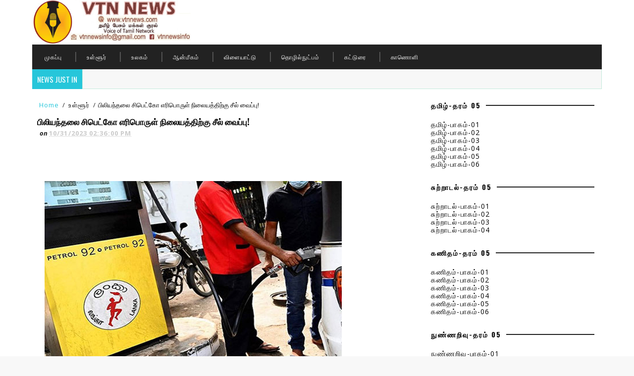

--- FILE ---
content_type: text/html; charset=UTF-8
request_url: http://www.vtnnews.com/2023/10/blog-post_884.html
body_size: 39807
content:
<!DOCTYPE html>
<html class='v2' dir='ltr' xmlns='http://www.w3.org/1999/xhtml' xmlns:b='http://www.google.com/2005/gml/b' xmlns:data='http://www.google.com/2005/gml/data' xmlns:expr='http://www.google.com/2005/gml/expr'>
<head>
<link href='https://www.blogger.com/static/v1/widgets/4128112664-css_bundle_v2.css' rel='stylesheet' type='text/css'/>
<link href='https://cdnjs.cloudflare.com/ajax/libs/font-awesome/4.7.0/css/font-awesome.min.css' rel='stylesheet'/>
<style>
      
  .back-top{z-index:2;background-color:#26c6da;width:35px;height:35px;position:fixed;bottom:-100px;right:25px;cursor:pointer;overflow:hidden;font-size:35px;color:#13253a;text-align:center;line-height:35px;transition:all .3s ease }
      .back-top:hover{background-color:white; }
      
  
    </style>
<script type='text/javascript'>
 $(document).ready(function() {$('.PopularPosts img').attr('width', '100%').attr('height', 'auto').attr('src', function(i, src) {return src.replace( 's72-c', 's120-c' );});});
<!-- helparchive.blogspot.com -->
</script>
<meta content='width=device-width, initial-scale=1, maximum-scale=1' name='viewport'/>
<link href='http://fonts.googleapis.com/css?family=Open+Sans:400,400italic,700,700italic|Oswald:300,400,700|Shadows+Into+Light' media='all' rel='stylesheet' type='text/css'/>
<link href='//maxcdn.bootstrapcdn.com/font-awesome/4.7.0/css/font-awesome.min.css' rel='stylesheet'/>
<meta content='text/html; charset=UTF-8' http-equiv='Content-Type'/>
<meta content='blogger' name='generator'/>
<link href='http://www.vtnnews.com/favicon.ico' rel='icon' type='image/x-icon'/>
<link href='http://www.vtnnews.com/2023/10/blog-post_884.html' rel='canonical'/>
<link rel="alternate" type="application/atom+xml" title="VTN News - Atom" href="http://www.vtnnews.com/feeds/posts/default" />
<link rel="alternate" type="application/rss+xml" title="VTN News - RSS" href="http://www.vtnnews.com/feeds/posts/default?alt=rss" />
<link rel="service.post" type="application/atom+xml" title="VTN News - Atom" href="https://www.blogger.com/feeds/6548605868821936471/posts/default" />

<link rel="alternate" type="application/atom+xml" title="VTN News - Atom" href="http://www.vtnnews.com/feeds/2858554307559369394/comments/default" />
<!--Can't find substitution for tag [blog.ieCssRetrofitLinks]-->
<link href='https://cdn.ibcstack.com/article/4460f44e-7f8d-4a1e-99a4-e25ec95a848a/23-6540aa19b4084.webp' rel='image_src'/>
<meta content='http://www.vtnnews.com/2023/10/blog-post_884.html' property='og:url'/>
<meta content='பிலியந்தலை சிபெட்கோ எரிபொருள் நிலையத்திற்கு சீல் வைப்பு!' property='og:title'/>
<meta content='பிலியந்தலை நகரில் உள்ள போகுந்தர கூட்டுறவுச் சங்கத்திற்கு சொந்தமான &quot;சிபெட்கோ&quot; எரிபொருள் நிரப்பு நிலையம் தற்காலிகமாக சீல் வைக்கப்பட்டுள்ளதாக த...' property='og:description'/>
<meta content='https://lh3.googleusercontent.com/blogger_img_proxy/AEn0k_vkHxF9hoVan5WloT8J-djZWuUcXZn0q2PMApfBtDyMgBZETmnHMQpaE32E2Zkki6HxwvIDVnoA92n9KyC8ED7nXobrLMJss_acxuX3HlrIVUkGXAd8JfJoOOgk9CYuGvqFY10FvJXtbTPEdMLAy1UIwvTcg-Q0K45kb4ZQIA=w1200-h630-p-k-no-nu' property='og:image'/>
<title>
ப&#3007;ல&#3007;யந&#3021;தல&#3016; ச&#3007;ப&#3014;ட&#3021;க&#3019; எர&#3007;ப&#3018;ர&#3009;ள&#3021; ந&#3007;ல&#3016;யத&#3021;த&#3007;ற&#3021;க&#3009; ச&#3008;ல&#3021; வ&#3016;ப&#3021;ப&#3009;! - VTN News
</title>
<!-- Description and Keywords (start) -->
<meta content='YOUR KEYWORDS HERE' name='keywords'/>
<!-- Description and Keywords (end) -->
<meta content='பிலியந்தலை சிபெட்கோ எரிபொருள் நிலையத்திற்கு சீல் வைப்பு!' property='og:title'/>
<meta content='http://www.vtnnews.com/2023/10/blog-post_884.html' property='og:url'/>
<meta content='article' property='og:type'/>
<meta content='https://cdn.ibcstack.com/article/4460f44e-7f8d-4a1e-99a4-e25ec95a848a/23-6540aa19b4084.webp' property='og:image'/>
<meta content='VTN News' property='og:site_name'/>
<meta content='http://www.vtnnews.com/' name='twitter:domain'/>
<meta content='பிலியந்தலை சிபெட்கோ எரிபொருள் நிலையத்திற்கு சீல் வைப்பு!' name='twitter:title'/>
<meta content='summary_large_image' name='twitter:card'/>
<meta content='https://cdn.ibcstack.com/article/4460f44e-7f8d-4a1e-99a4-e25ec95a848a/23-6540aa19b4084.webp' name='twitter:image'/>
<meta content='பிலியந்தலை சிபெட்கோ எரிபொருள் நிலையத்திற்கு சீல் வைப்பு!' name='twitter:title'/>
<!-- Social Media meta tag need customer customization -->
<meta content='Facebook App ID here' property='fb:app_id'/>
<meta content='Facebook Admin ID here' property='fb:admins'/>
<meta content='@username' name='twitter:site'/>
<meta content='@username' name='twitter:creator'/>
<style id='page-skin-1' type='text/css'><!--
/*
-----------------------------------------------
Blogger Template Style
Name:        Sora Seo
Author :     http://www.soratemplates.com
License:     Premium Version
----------------------------------------------- */
/* Variable definitions
-----------------------
<Variable name="bodybackground" description="Background" type="background" color="#f8f8f8" default="$(color) url(https://blogger.googleusercontent.com/img/b/R29vZ2xl/AVvXsEjW-WlLF7SAfFXtNH9-nT74HhpGwoomlpvrGDqrwmWAp9wYNMV7RcZkXlcoMN4BSxxprPC3si_kDnYEQFSTXgwwH6NYceep1TpTcVekiVBtZ9ro3YXzKYQIqv534pmRNcF54xS2BBe38YNA/s1600/bg.png) repeat fixed top left"/>
<Variable name="maincolor" description="Primary Color" type="color" default="#26c6da" />
<Variable name="maindarkcolor" description="Primary Dark Color" type="color" default="#222" />
-----------------------
*/
/*****************************************
reset.css
******************************************/
html, body, .section, .widget, div, span, applet, object, iframe,
h1, h2, h3, h4, h5, h6, p, blockquote, pre,
a, abbr, acronym, address, big, cite, code,
del, dfn, em, font, img, ins, kbd, q, s, samp,
small, strike, strong, sub, sup, tt, var,
dl, dt, dd, ol, ul, li,
fieldset, form, label, legend,
table, caption, tbody, tfoot, thead, tr, th, td, figure {    margin: 0;    padding: 0; }
html {   overflow-x: hidden;}
a {text-decoration:none;color:#26c6da;}
article,aside,details,figcaption,figure,
footer,header,hgroup,menu,nav,section {     display:block;}
table {    border-collapse: separate;    border-spacing: 0;}
caption, th, td {    text-align: left;    font-weight: normal;}
blockquote:before, blockquote:after,
q:before, q:after {    content: "";}
.quickedit, .home-link{display:none;}
blockquote, q {    quotes: "" "";}
sup{    vertical-align: super;    font-size:smaller;}
code{    font-family: 'Courier New', Courier, monospace;    font-size:12px;    color:#272727;}
::selection {background:transparent; text-shadow:#000 0 0 2px;}
::-moz-selection {background:transparent; text-shadow:#000 0 0 2px;}
::-webkit-selection {background:transparent; text-shadow:#000 0 0 2px;}
::-o-selection {background:transparent; text-shadow:#000 0 0 2px;}
a img{	border: none;}
ol, ul { padding:0;  margin:0;  text-align: left;  }
ol li { list-style-type: decimal;  padding:0 0 5px;  }
ul li { list-style-type: disc;  padding: 0 0 5px;  }
ul ul, ol ol { padding: 0; }
#navbar-iframe, .navbar {   height:0px;   visibility:hidden;   display:none   }
.Attribution, .feed-links, .post-footer-line.post-footer-line-1, .post-footer-line.post-footer-line-2 , .post-footer-line.post-footer-line-3 {
display: none;
}
.CSS_LIGHTBOX {
z-index: 99!important;
}
.item-control {
display: none !important;
}
h2.date-header, h4.date-header {display:none;margin:1.5em 0 .5em}
h1, h2, h3, h4, h5, h6 {
font-family:Oswald;
font-weight: 400;
color: #2e2e2e;
}
blockquote {
padding: 8px;
background-color: #faebbc;
border-top: 1px solid #e1cc89;
border-bottom: 1px solid #e1cc89;
margin: 5px;
background-image: url(https://blogger.googleusercontent.com/img/b/R29vZ2xl/AVvXsEgNkxCjm9HDd8HHmp2fU_z5YX8e14pIOxNXCL_izoglaBxv6A0h2LunD8auAGYB8lZIy8x6scIPw1vl9fHPYGrfHyTfZyA64Xi1sGhk1ZIWRVPVG2xs8JiXS4wlaYqavHeiUXN0qUsIXuY/s1600/openquote1.gif);
background-position: top left;
background-repeat: no-repeat;
text-indent: 23px;
}
blockquote p{
display: block;
background-image: url(https://blogger.googleusercontent.com/img/b/R29vZ2xl/AVvXsEj4kxq01x2t-Qps_a38Gs41GULAzyzemFlXGlaMow_m1pnmWG1CZDWEGVuvBMfErwDMniIxDEB4djAiHKcbgxGbxbDxQFYkDTDhH1Cx-OEygyTO9fz-hh38I0YjR21KGExNrfp1c_olz64/s1600/closequote1.gif);
background-repeat: no-repeat;
background-position: bottom right;
}
img {
max-width: 100%;
vertical-align: middle;
}
* {
outline: 0;
transition: all .3s ease;
-webkit-transition: all .3s ease;
-moz-transition: all .3s ease;
-o-transition: all .3s ease;
}
.item #blog-pager {
display: none;
height: 0;
opacity: 0;
visibility: hidden;
}
.widget iframe, .widget img .media {
max-width: 400%;
}
.status-msg-wrap {
display: none;
}
a:hover {
color:#26c6da;
}
/*****************************************
Custom css starts
******************************************/
body {
color: #2e2e2e;
font-family: 'Open Sans', sans-serif;
font-size: 14px;
font-weight: normal;
line-height: 21px;
background: #f8f8f8 url(https://blogger.googleusercontent.com/img/b/R29vZ2xl/AVvXsEjW-WlLF7SAfFXtNH9-nT74HhpGwoomlpvrGDqrwmWAp9wYNMV7RcZkXlcoMN4BSxxprPC3si_kDnYEQFSTXgwwH6NYceep1TpTcVekiVBtZ9ro3YXzKYQIqv534pmRNcF54xS2BBe38YNA/s1600/bg.png) repeat fixed top left;
}
/* ######## Wrapper Css ######################### */
#outer-wrapper{max-width:100%;margin:0 auto;background-color:#FFF;box-shadow:0 0 5px RGBA(0, 0, 0, 0.2)}
.row{width:1150px}
#content-wrapper {
margin: 0 auto;
padding: 0px 0px 0px;
overflow: hidden;
}
#main-wrapper {
float: left;
width: 68%;
max-width: 800px;
}
#sidebar-wrapper {
float: right;
width: 30%;
max-width: 330px;
margin:15px;
}
/* ######## Top Header Bar Css ######################### */
.top-bar {
background-color: #FFFFFF;
border-bottom: 1px solid rgba(255,255,255,0.2);
}
.top-bar-wrapper {
position: relative;
overflow: hidden;
min-height:40px;
color: #fff;
margin:0 auto;
}
.top-bar-social, .bottom-bar-social {
float: right;
padding: 5px 0;
}
.bottom-bar-social {
padding:0 0;
}
.top-bar-social li, .bottom-bar-social li {
display: inline;
padding: 0;
float: left;
margin-right: 5px;
;
}
.top-bar-social .widget ul, .bottom-bar-social .widget ul {
padding: 0;
}
.top-bar-social .LinkList ul, .bottom-bar-social .LinkList ul {
text-align: center;
}
.top-bar-social #social a {
display: block;
width: 30px;
height: 30px;
line-height: 30px;
font-size: 12px;
color: #fff;
background: #26c6da;
-webkit-border-radius: 100%;
-moz-border-radius: 100%;
border-radius: 100%;
transition: background 0.3s linear;
-moz-transition: background 0.3s linear;
-webkit-transition: background 0.3s linear;
-o-transition: background 0.3s linear;
}
.bottom-bar-social #social a {
display: block;
width: 30px;
height: 30px;
line-height: 30px;
font-size: 15px;
color: #fff;
background: #26c6da;
transition: color 0.3s linear;
-moz-transition: color 0.3s linear;
-webkit-transition: color 0.3s linear;
-o-transition: color 0.3s linear;
-webkit-border-radius: 100%;
-moz-border-radius: 100%;
border-radius: 100%;
}
.top-bar-social #social a:before, .bottom-bar-social #social a:before {
display: inline-block;
font: normal normal normal 22px/1 FontAwesome;
font-size: inherit;
font-style: normal;
font-weight: 400;
-webkit-font-smoothing: antialiased;
-moz-osx-font-smoothing: grayscale;
}
.top-bar-social .bloglovin:before, .bottom-bar-social .bloglovin:before{content:"\f004"}
.top-bar-social .facebook:before, .bottom-bar-social .facebook:before{content:"\f09a"}
.top-bar-social .twitter:before, .bottom-bar-social .twitter:before{content:"\f099"}
.top-bar-social .gplus:before, .bottom-bar-social .gplus:before{content:"\f0d5"}
.top-bar-social .rss:before, .bottom-bar-social .rss:before{content:"\f09e"}
.top-bar-social .youtube:before, .bottom-bar-social .youtube:before{content:"\f167"}
.top-bar-social .skype:before, .bottom-bar-social .skype:before{content:"\f17e"}
.top-bar-social .stumbleupon:before, .bottom-bar-social .stumbleupon:before{content:"\f1a4"}
.top-bar-social .tumblr:before, .bottom-bar-social .tumblr:before{content:"\f173"}
.top-bar-social .vine:before, .bottom-bar-social .vine:before{content:"\f1ca"}
.top-bar-social .stack-overflow:before, .bottom-bar-social .stack-overflow:before{content:"\f16c"}
.top-bar-social .linkedin:before, .bottom-bar-social .linkedin:before{content:"\f0e1"}
.top-bar-social .dribbble:before, .bottom-bar-social .dribbble:before{content:"\f17d"}
.top-bar-social .soundcloud:before, .bottom-bar-social .soundcloud:before{content:"\f1be"}
.top-bar-social .behance:before, .bottom-bar-social .behance:before{content:"\f1b4"}
.top-bar-social .digg:before, .bottom-bar-social .digg:before{content:"\f1a6"}
.top-bar-social .instagram:before, .bottom-bar-social .instagram:before{content:"\f16d"}
.top-bar-social .pinterest:before, .bottom-bar-social .pinterest:before{content:"\f0d2"}
.top-bar-social .delicious:before, .bottom-bar-social .delicious:before{content:"\f1a5"}
.top-bar-social .codepen:before, .bottom-bar-social .codepen:before{content:"\f1cb"}
.top-bar-social .email:before, .bottom-bar-social .email:before{content:"\f0e0"}
.top-bar-social #social a.facebook:hover {
background-color: #3b5998;
}
.top-bar-social #social a.twitter:hover {
background-color: #55acee;
}
.top-bar-social #social a.gplus:hover {
background-color: #dd4b39;
}
.top-bar-social ul#social a.linkedin:hover {
background-color: #0976b4;
}
.top-bar-social ul#social a.instagram:hover {
background-color: #3f729b;
}
.top-bar-social ul#social a.pinterest:hover {
background-color: #cc2127;
}
.bottom-bar-social ul#social a.facebook:hover {
color: #3b5998;
}
.bottom-bar-social ul#social a.twitter:hover {
color: #55acee;
}
.bottom-bar-social ul#social a.gplus:hover {
color: #dd4b39;
}
.bottom-bar-social ul#social a.linkedin:hover {
color: #0976b4;
}
.bottom-bar-social ul#social a.instagram:hover {
color: #3f729b;
}
.bottom-bar-social ul#social a.pinterest:hover {
color: #cc2127;
}
.top-bar-social ul#social a:hover, .bottom-bar-social ul#social a:hover {
color: #fff;
opacity: 1;
}
.top-bar-menu {
float: left;
}
.top-menu ul {
overflow: hidden;
list-style: none;
padding: 0;
margin: 0;
}
.top-menu ul li {
float: left;
display: inline-block;
list-style: none;
padding:0;
}
.top-menu ul li a {
padding: 12px 16px;
display: block;
border: none !important;
text-decoration: none;
line-height: inherit;
font-size: 14px;
font-weight: normal;
color:#fff;
}
.selectnav {display:none}
/* ######## Header Css ######################### */
#header-wrapper {
background: #FFFFFF;
}
#header-wrappers {
color: #222222;
padding: 0px 0 0px;
margin: 0 auto;
}
#header-inner {
background-position: left;
background-repeat: no;
}
.headerleft img {
height: 90px;
margin: 0 0 0;
}
.headerleft h1,
.headerleft h1 a,
.headerleft h1 a:hover,
.headerleft h1 a:visited {
font-family: 'Shadows Into Light', cursive;
color: #fff;
font-size: 55px;
font-weight: bold;
line-height: 68px;
margin: 0;
padding: 0 0 5px;
text-decoration: none;
text-transform: uppercase;
}
.headerleft h3 {
font-weight: 400;
margin: 0;
padding: 0;
}
.headerleft .description {
color: #000000;
font: normal 14px Oswald;
margin: 0;
padding: 10px 0;
text-transform: uppercase;
text-align: left;
}
.headerleft {
float: left;
margin: 0;
padding: 0;
width: 320px;
}
.headerright {
float: right;
margin: 0;
padding: 1px 0 0;
width: 730px;
}
/* ######## Navigation Menu Css ######################### */
.selectnav {
display:none;
}
.tm-menu {
font-weight: 400;
margin: 0 auto;
height:50px;
}
ul#nav {
list-style: none;
margin: 0;
padding: 0;
}
#menu .widget {
display: none;
}
#menu {
height: 50px;
position: relative;
text-align: center;
z-index: 15;
margin:0 auto;
background: #222222;
padding-right:50px;
}
.menu-wrap {
margin:0 auto;
position: relative;
}
#menu ul > li {
position: relative;
vertical-align: middle;
display: inline-block;
padding: 0;
margin: 0;
}
#menu ul > li:hover > a {
}
#menu ul > li > a {
color: #fff;
font-size: 12px;
font-weight: 500;
line-height: 50px;
display: inline-block;
text-transform: uppercase;
text-decoration: none;
letter-spacing: 1px;
margin: 0;
padding: 0 25px;
font-family: Oswald;
}
#menu ul > li > ul > li:first-child > a {
padding-left: 12px
}
#menu ul > li > ul {
position: absolute;
background: #4d4d4d;
top: 100%;
left: 0;
min-width: 180px;
padding: 0;
z-index: 99;
margin-top: 0;
visibility: hidden;
opacity: 0;
-webkit-transform: translateY(10px);
-moz-transform: translateY(10px);
transform: translateY(10px)
}
#menu ul > li > ul > li > ul {
position: absolute;
top: 0;
left: 180px;
width: 180px;
background: #5d5d5d;
z-index: 99;
margin-top: 0;
margin-left: 0;
padding: 0;
border-left: 1px solid #6d6d6d;
visibility: hidden;
opacity: 0;
-webkit-transform: translateY(10px);
-moz-transform: translateY(10px);
transform: translateY(10px)
}
#menu ul > li > ul > li {
display: block;
float: none;
text-align: left;
position: relative;
border-bottom: 1px solid;
border-top: none;
border-color: #8d8d8d;
}
#menu ul > li > ul > li:last-child {
border: 0;
}
#menu ul li:after {
content: "|";
display: block;
position: absolute;
margin: auto;
top: -20px;
right: -5px;
bottom: 0;
width: 8px;
height: 8px;
text-align: center;
font-weight: 400;
font-size: 20px;
text-rendering: auto;
-webkit-font-smoothing: antialiased;
-moz-osx-font-smoothing: grayscale;
color: #5c5c5c;
}
#menu ul li.parent ul li:after, #menu ul li:last-child:after {
display:none;
}
#menu ul > li:hover {
background-color: #26c6da
}
#menu ul > li > ul > li a {
font-size: 11px;
display: block;
color: #fff;
line-height: 35px;
text-transform: uppercase;
text-decoration: none;
margin: 0;
padding: 0 12px;
border-right: 0;
border: 0
}
#menu ul > li.parent > a:after {
content: '\f107';
font-family: FontAwesome;
float: right;
margin-left: 5px
}
#menu ul > li:hover > ul,
#menu ul > li > ul > li:hover > ul {
opacity: 1;
visibility: visible;
-webkit-transform: translateY(0);
-moz-transform: translateY(0);
transform: translateY(0)
}
#menu ul > li > ul > li.parent > a:after {
content: '\f105';
float: right
}
#menu ul ul {
}
.ty-ran-yard {
position: absolute;
right: 0;
top: 0;
z-index: 99;
}
.ty-ran-yard span {
list-style: none;
}
/* ######## Ticker Css ######################### */
.news-tick-bar {
margin: 0;
width:auto;
}
.ticker .title {
float: left;
height: 40px;
font-size: 15px;
color: #fff;
line-height: 40px;
font-weight: 400;
overflow: hidden;
padding: 0 10px;
background:#26c6da;
font-family: Oswald;
text-transform:uppercase;
}
.ticker .title .fa {
padding: 5px 6px;
color: #fff;
}
.ticker .widget-content {
height: 40px;
box-sizing: border-box;
overflow: hidden;
padding: 0 4px;
border: 1px solid rgba(14, 185, 117, 0.22);
border-top: 0;
}
.ticker .widget-content li {
float: left;
margin-left: 100px;
display: inline-block;
height: 38px;
line-height: 38px;
padding: 0
}
.ticker .widget {
height: 40px;
overflow: hidden;
background-color: #f7f7f7;
}
.ticker .post-tag {
display: inline-block;
background-color: #0c0c0c;
color: #fff;
margin-right: 10px;
font-weight: 400;
border-radius: 2px;
height: 18px;
line-height: 18px;
padding: 0 6px;
font-size: 10px;
text-transform: uppercase;
position: relative;
margin-top: 10px;
float: left
}
.ticker .tyard-title {
font-size: 14px;
font-weight: 400;
display: inline-block;
font-family:Open sans;
}
.ticker .tyard-title a {
color: $darkcolor;
}
.ticker .tyard-title a:hover {
color: #26c6da;
}
.tickercontainer,
.tickercontainer .mask,
ul.newsticker {
-webkit-transition: all 0 linear;
-moz-transition: all 0 linear;
-o-transition: all 0 linear;
transition: all 0 linear;
list-style: none;
margin: 0
}
.tickercontainer {
margin: 0;
padding: 0;
overflow: hidden
}
.tickercontainer .mask {
position: relative;
overflow: hidden
}
.newsticker {
position: relative;
list-style-type: none;
margin: 0;
padding: 0
}
ul.newsticker {
-webkit-transition: all 0s linear;
-moz-transition: all 0s linear;
-o-transition: all 0s linear;
transition: all 0s linear;
position: relative;
list-style-type: none;
margin: 0;
padding: 0
}
.tickeroverlay-left {
display: none
}
.tickeroverlay-right {
display: none
}
/* ######## Sidebar Css ######################### */
.sidebar .widget, .mini-sidebar .widget {
margin-bottom: 20px;
position: relative;
clear: both;
}
.sidebar h2 {
padding: 0;
margin: 0 0 20px;
position:relative;
}
.sidebar h2:before {
position: absolute;
content: '';
width: 100%;
height: 2px;
background-color: #222222;
top: 17px;
z-index: 0;
}
.sidebar h2 span {
position: relative;
display: inline-block;
font-size: 14px;
font-weight: 700;
text-transform: uppercase;
letter-spacing: 2px;
background-color: #fff;
padding: 0 10px 0 0;
z-index: 1;
color:#000;
}
.sidebar ul,.sidebar li, .mini-sidebar ul,.mini-sidebar li {
list-style-type:none;
margin:0;
padding: 0;
}
.sidebar .LinkList li, .mini-sidebar .LinkList li {
padding: 0 0 6px 0;
margin: 0 0 6px 0;
text-transform:capitalize;
}
/* Multi Tab Widget */
.menu-tab li a,
.sidetabs .section {
transition: all 0s ease;
-webkit-transition: all 0s ease;
-moz-transition: all 0s ease;
-o-transition: all 0s ease;
-ms-transition: all 0s ease
}
.menu-tab {
overflow: hidden;
clear: both;
padding: 0;
margin: 0
}
.sidetabs .widget-content {
padding: 10px 0;
}
.sidetabs .widget h2 {
display: none
}
.menu-tab li {
width: 50%;
float: left;
display: inline-block;
padding: 0
}
.menu-tab li a {
font-family: 'Oswald', sans-serif;
height: 32px;
text-align: center;
padding: 0;
font-weight: 400;
display: block;
color: #fff;
background-color:#192b33;
font-size: 14px;
line-height: 32px;
letter-spacing: 1.5px;
text-transform: uppercase
}
.menu-tab li.active a {
color: #fff;
background-color:#26c6da;
}
.menu-tab li {
display: none
}
.hide-tab {
display: inline-block!important
}
#tabside2 {
margin-bottom: 15px;
}
/* ######## Post Css ######################### */
article {
margin:0;
padding:0;
overflow: hidden;
}
.post-outer {
border-bottom:1px solid #d0cccc;
margin:0;
padding:0;
}
.post {
display: block;
overflow: hidden;
word-wrap: break-word;
}
.index .post, .archive .post {
background:#;
margin-top:0px;
}
.post-head h1 {
color: #000;
font-size: 20px;
font-weight: bold;
}
.post h2 {
margin-bottom: 1px;
line-height: 1.2em;
font-size: 13px;
font-weight: 200;
}
a:hover {
color: #26c6da;
}
a {
color: #000;
letter-spacing: 1.1px;
}
.post h2 {
margin: 10px 0;
padding: 0;
text-transform:uppercase;
}
.retitle h2 {
display: block;
}
.post-body {
margin: 10px;
padding:15px;
font-size: 13px;
line-height: 22px;
box-sizing: border-box;
}
.post-body a {
}
.block-image   {
float:left;
width: 100px;
height: 110px;
margin-right: 20px;
margin-top: 10px;
margin-bottom: -10px;
position:relative;
}
.block-image .thumb {
width: 135px;
height: 90px;
position: relative;
display: block;
overflow: hidden;
float:left;
margin:0;
padding:0;}
.block-image a {
width: 85%;
height: 90px;
display: block;
transition: all .3s ease-out!important;
-webkit-transition: all .3s ease-out!important;
-moz-transition: all .3s ease-out!important;
-o-transition: all .3s ease-out!important;
}
.block-image .thumb:hover > a:before {
opacity: 0.9;
size:100%;
}
.date-header-post {
color: #90949c;
display: block;
font-size: 12px;
font-weight: bold;
line-height: 1.3em;
margin: 0!important;
padding: 0;
}
.date-header-post a {
color: #bdbdbd;
font-weight: bolder;
}
.post-header {
padding:12px 10px 10px;
}
.index .post-header, .archive .post-header {
padding:0;
}
#meta-post .fa-calendar-o {
margin-left: 8px;
}
.breadcrumbs .fa-angle-right:before{margin:0 5px}
.breadcrumbs{margin:0;font-size:13px;    padding: 10px 0;}
.breadcrumbs span a.bhome{color:#26c6da}
.breadcrumbs span,.breadcrumbs span a{color:#010101;padding: 0 2px;}
.breadcrumbs span a:hover{color:#26c6da}
.post-meta {
color: #bdbdbd;
display: block;
font-size: 13px;
font-weight: 400;
line-height: 21px;
margin: 0;
padding: 0;
}
.post-meta a {
color: #CBCBCB;
}
.post-meta i {
color: #222222;
}
.post-timestamp {
margin-left: 5px;
font-weight: bolder;
color: #991b1e;
}
.label-head {
margin-left: 5px;
}
.label-head a {
padding-left: 2px;
}
.resumo {
margin-top: 10px;
color: #343434;
}
.resumo span {
display: block;
margin-bottom: 8px;
font-size: 14px;
line-height: 22px;
text-align: justify;
}
.post-body img {
max-width: 100%;
padding: 10px 0;
position: relative;
margin:0 auto;
}
.post h3 {
font-size: 18px;
margin-top: 20px;
margin-bottom: 10px;
line-height: 1.1;
}
.block-image .post-labels {
position:absolute;
bottom: 0px;
left: 0px;
padding: 3px 1px 3px;
background: #00c8d7;
color: #fff;
font-size: 9.5px;
text-transform: uppercase;
display: inline-block;
z-index: 9;
display:none;
}
.block-image .post-labels a {
color:#fff;
height:auto;
width:auto;
}
.block-image .meta-botom {
position:absolute;
bottom:10px;
right:10px;
}
.block-image .meta-botom .share-art {
position: relative;
}
.block-image .meta-botom .share-art span {
display: none;
}
.block-image .meta-botom .share-art {
float: right;
padding: 10;
padding-top: 0;
font-size: 14px;
font-weight: 400;
text-transform: capitalize;
}
.block-image .meta-botom .share-art a {
color: #fff;
padding: 5px 10px;
margin-left: 4px;
border-radius: 2px;
display: inline-block;
margin-right: 0;
height: auto;
width: auto;
}
.block-image .meta-botom .share-art .fac-art  {
background-color: #003471;
}
.block-image .meta-botom .share-art .twi-art  {
background-color: #00BFF3;
}
.block-image .meta-botom .share-art .goo-art  {
background-color: #EA4D29;
}
.block-image .meta-botom .share-art .wat-art{background:#25d266;display:none;}
.block-image .meta-botom .share-art .wat-art:hover{background:rgba(37, 210, 102, 0.73)}
.block-image .meta-botom .share-art .wat-art{display:inline-block;}
}
.block-image .meta-botom .share-art i {color:#fff;}
.block-image .meta-botom .share-art a:hover i{opacity:0.7;}
.comment-link {
white-space: normal;
}
#blog-pager {
clear: both;
text-align: center;
margin: 0;
font-family: Oswald;
}
.index .blog-pager,
.index #blog-pager {
display: block
}
.index .blog-pager,
.index #blog-pager,
.archive .blog-pager,
.archive #blog-pager {
-webkit-border-radius: 0;
-moz-border-radius: 0;
border-radius: 0;
padding: 15px 0 5px;
text-align: center;
}
.showpageNum a,
.showpage a,
#blog-pager-newer-link a,
#blog-pager-older-link a {
color: #fff;
background-color: #222222;
font-size: 14px;
font-weight: 400;
line-height: 24px;
margin-right: 5px;
overflow: hidden;
padding: 4px 10px;
text-decoration: none
}
.showpageNum a:hover,
.showpage a:hover,
#blog-pager-newer-link a:hover,
#blog-pager-older-link a:hover {
decoration: none;
background-color: #26c6da
}
.showpageOf {
display: none;
font-size: 0
}
.showpagePoint {
color: #fff;
background-color: #26c6da;
font-size: 14px;
font-weight: 400;
line-height: 24px;
margin-right: 5px;
overflow: hidden;
padding: 4px 10px;
text-decoration: none
}
#post-pager .blog-pager-older-link:hover, #post-pager .blog-pager-newer-link:hover {
color:#26c6da;
background:inherit;
}
#post-pager {
clear:both;
float: left;
display: block;
width: 100%;
box-sizing: border-box;
margin: 15px 0;
}
#post-pager .blog-pager-older-link, #post-pager .blog-pager-newer-link {
border:0;
text-align:right;
background:none;
color:#222222;
}
#post-pager .blog-pager-newer-link {
border: 0;
text-align:left;
}
#post-pager #blog-pager-newer-link, #post-pager #blog-pager-older-link {
width: 50%;
}
#post-pager a b {
display: block;
padding: 0 0 5px;
font-weight: 700;
letter-spacing: 1px;
font-size: 13px;
color:#maincolor;
font-family: Oswald;
}
#post-pager a span {
text-transform:capitalize;
}
#post-pager .blog-pager-older-link, #post-pager .blog-pager-newer-link {
padding:0;
display: block;
}
/* ######## Share widget Css ######################### */
.item .post-footer .share-box .post-labels {
float: left;
}
.item .post-footer .share-box .post-labels .label-title {
color: #fff;
padding: 3px 8px;
font-size: 13px;
background-color: #26c6da;
}
.item .post-footer .share-box .post-labels a {
color: $textcolor;
padding: 3px 8px;
font-size: 13px;
background-color: #f8f8f8;
}
.post-footer .share-box {
position: relative;
padding: 10px 0;
text-align: left;
}
.post-footer .share-title {
border-bottom: 2px solid #eee;
color: #010101;
display: inline-block;
padding-bottom: 7px;
font-size: 15px;
font-weight: 500;
clear: both;
margin: 0 0 10px;
position: relative;
float: left;
}
.Related-title {
padding: 0;
margin: 0 0 20px;
position:relative;
display: block;
}
.Related-title:before {
position: absolute;
content: '';
width: 100%;
height: 2px;
background-color: #222222;
top: 10px;
z-index: 0;
}
.Related-title span {
position: relative;
display: inline-block;
font-size: 14px;
font-weight: 700;
text-transform: uppercase;
letter-spacing: 2px;
background-color: #fff;
padding: 0 10px 0 0;
z-index: 1;
color:#000;
}
.post-footer .share-title:after {
position: absolute;
left: 50%;
margin-left: -5px;
bottom: -5px;
content: "";
display: block;
width: 0;
height: 0;
border-left: 5px solid transparent;
border-right: 5px solid transparent;
border-top: 5px solid #eee;
}
.post-footer .share-art {
float: left;
padding: 0;
padding-left: 15px;
font-size: 13px;
font-weight: 400;
text-transform: capitalize;
}
.post-footer .share-art a {
color: #;
padding: 3px 8px;
margin-left: 4px;
border-radius: 2px;
display: inline-block;
margin-right: 0;
background: #010101;
}
.post-footer .share-art i {
color:#fff;
}
@media only screen and (max-width: 800px) {
#menu ul{width: 100%;background:#fff;position:absolute;top:100%;left:0;z-index:10;height:auto;display:none;}
#menu li:hover > ul {width: 100%;}
#menu li a {line-height: 35px;}
#menu li ul {top: 0px;position: relative;box-shadow: none;}
#menu ul.menus{width:100%;position:static;padding-left:20px}
#menu li{display:block;float:none;width:auto; font:normal 0.8em Arial;}
#menu input,#menu label{position:absolute;right:10px;bottom:-10px; display:block }
#menu input{z-index:4}
#menu input:checked + label{color: #000000;background: #0076ce}
#menu input:hover + label {background: #eee}
#menu input:checked ~ ul{display:block;border-bottom: 1px solid #ddd;border-top: 1px solid #ddd;}
}
/* ######## Comments Css ######################### */
.comments-title {
position: relative;
clear: both;
z-index: 1;
margin: 0;
line-height: 33px
}
.comments-title h2 {
display: inline-block;
position: relative;
background-color: #fff;
color: #1c1c1c;
font-size: 18px;
letter-spacing: -.4px;
text-transform: uppercase;
font-weight: 700;
z-index: 1;
margin: 0;
padding-right: 15px
}
.comments-title:after {
content: "";
position: absolute;
z-index: 0;
top: 14px;
left: 0;
width: 100%;
height: 5px;
background-color: #F5F5F5
}
.blogger-tab {
display: block
}
.comments {
clear: both;
margin: 0;
color: #1c1c1c;
background: #ffffff;
padding: 10px 0;
}
.comments h4 {
font-weight: 400;
font-size: 12px;
padding-top: 1px;
margin-bottom:10px;
}
.comments .comments-content {
margin: 0;
padding: 0
}
.comments .comments-content .comment {
margin-bottom: 0;
padding-bottom: 8px
}
.comments .comments-content .comment:first-child {
padding-top: 0
}
.facebook-tab,
.fb_iframe_widget_fluid span,
.fb_iframe_widget iframe {
width: 100%!important
}
.comments .item-control {
position: static
}
.comments .avatar-image-container {
float: left;
overflow: hidden;
position: absolute
}
.comments .avatar-image-container,
.comments .avatar-image-container img {
height: 45px;
max-height: 45px;
width: 45px;
max-width: 45px;
border-radius: 0
}
.comments .comment-block {
overflow: hidden;
padding: 0 0 10px
}
.comments .comment-block,
.comments .comments-content .comment-replies {
margin-left: 60px;
margin-top: 0
}
.comments .comments-content .inline-thread {
padding: 0
}
.comments .comment-actions {
float: left;
width: 100%;
position: relative;
margin: 0
}
.comments .comments-content .comment-header {
font-size: 14px;
display: block;
overflow: hidden;
clear: both;
margin: 0 0 3px;
padding: 0 0 5px;
border-bottom: 1px dotted #f5f5f5
}
.comments .comments-content .user {
font-style: normal;
font-weight: 500;
display: block;
font-size: 16px
}
.comments .comments-content .icon.blog-author {
display: none
}
.comments .comments-content .comment-content {
float: left;
text-align: left;
font-size: 13px;
line-height: 1.4em;
color: #656565
}
.comments .comment .comment-actions a {
margin-right: 5px;
padding: 2px 5px;
color: #1c1c1c;
font-weight: 400;
background-color: #f5f5f5;
font-size: 10px
}
.comments .comment .comment-actions a:hover {
color: #fff;
background-color: #CD2122;
text-decoration: none
}
.comments .comments-content .datetime {
color: #999;
float: left;
font-size: 11px;
position: relative;
font-style: italic;
margin: 2px 0 0;
display: block
}
.comments .comments-content .datetime:before {
content: '\f017';
font-family: fontawesome;
font-style: normal;
margin-right: 3px
}
.comments .comments-content .comment-header a {
color: inherit
}
.comments .comments-content .comment-header a:hover {
color: #CD2122
}
.comments .thread-toggle {
margin-bottom: 4px
}
.comments .thread-toggle .thread-arrow {
height: 7px;
margin: 0 3px 2px 0
}
.comments .thread-expanded {
padding: 8px 0 0
}
.comments .comments-content .comment-thread {
margin: 0
}
.comments .continue a {
padding: 0 0 0 60px;
font-weight: 400
}
.comments .comments-content .loadmore.loaded {
margin: 0;
padding: 0
}
.comments .comment-replybox-thread {
margin: 0
}
iframe.blogger-iframe-colorize,
iframe.blogger-comment-from-post {
height: 283px!important
}
/* ######## Related Post Css ######################### */
#related-posts {
margin-bottom: 10px;
padding: 10px 0;
}
.related li {
width: 24%;
display: inline-block;
height: auto;
min-height: 184px;
float: left;
margin-right: 10px;
overflow: hidden;
position: relative;
}
.related li h3 {
margin-top:0;
}
.related-thumb {
width: 100%;
height: 100px;
overflow: hidden;
border-radius: 2px;
}
.related li .related-img {
width: 100%;
height: 100px;
display: block;
position: relative;
transition: all .3s ease-out!important;
-webkit-transition: all .3s ease-out!important;
-moz-transition: all .3s ease-out!important;
-o-transition: all .3s ease-out!important;
}
.related li .related-img:hover {
-webkit-transform: scale(1.1) rotate(-1.5deg)!important;
-moz-transform: scale(1.1) rotate(-1.5deg)!important;
transform: scale(1.1) rotate(-1.5deg)!important;
transition: all .3s ease-out!important;
-webkit-transition: all .3s ease-out!important;
-moz-transition: all .3s ease-out!important;
-o-transition: all .3s ease-out!important;
}
.related-title a {
font-size: 12px;
line-height: 1.4em;
padding: 10px 0 0;
font-family: Oswald;
font-weight: 400;
font-style: normal;
letter-spacing: 1px;
color: #010101;
display: block;
}
.related li:nth-of-type(4),
.related li:nth-of-type(8),
.related li:nth-of-type(12) {
margin-right: 0;
}
.related .related-tag {
display:none;
}
.related-overlay {
position: absolute;
left: 0;
top: 0;
z-index: 1;
width: 100%;
height: 100%;
background-color: rgba(40,35,40,0.05);
}
.related-content {
display: block;
bottom: 0;
padding: 0px 0px 11px;
width: 100%;
line-height: 1.2em;
box-sizing: border-box;
z-index: 2;
}
.related .related-content .recent-date {
display:none;
}
.recent-date:before, .p-date:before {
content: '\f017';
font-family: fontawesome;
margin-right: 5px;
}
/*****************************************
Footer Bottom CSS
******************************************/
#lower {
margin:auto;
padding: 0px 0px 10px 0px;
width: 100%;
background:#13253a;
}
#lower-wrapper {
margin:auto;
padding: 20px 0px 20px 0px;
border-bottom: 1px solid rgba(255,255,255,0.2);
}
#lowerbar-wrapper {
float: left;
margin: 0px 5px auto;
padding-bottom: 20px;
width: 32%;
color:#fff;
line-height: 1.6em;
word-wrap: break-word;
overflow: hidden;
max-width: 375px;
}
.lowerbar {margin: 0; padding: 0;}
.lowerbar .widget {margin: 0; padding: 10px 10px 0px 10px;box-sizing:border-box;}
.lowerbar h2 {
padding: 0;
margin: 0 0 20px;
position:relative;
}
.lowerbar h2:before {
position: absolute;
content: '';
width: 100%;
height: 2px;
background-color: #1f3b5a;
top: 17px;
z-index: 0;
}
.lowerbar h2 span {
position: relative;
display: inline-block;
font-size: 14px;
font-weight: 700;
text-transform: uppercase;
letter-spacing: 2px;
background-color: #13253a;
padding: 0 10px 0 0;
z-index: 1;
color:#fff;
}
.lowerbar ul {
margin: 0 auto;
padding: 0;
list-style-type: none;
}
.lowerbar li {
display:block;
line-height: 1.6em;
margin-left: 0 !important;
list-style-type: none;
}
.lowerbar li a {
text-decoration:none; color: #fff;
}
.lowerbar li a:hover {
text-decoration:none;
}
.lowerbar .PopularPosts ul li a, .lowerbar .ty-bonus .ty-bonos-entry a {
color:#fff;
}
.lowerbar .PopularPosts .widget-content ul li, .lowerbar .ty-bonus .ty-wow {
border-color:#1f3b5a;
}
/* ######## Footer Css ######################### */
#jugas_footer {
background: #13253a;
color: #BABABA;
font-family:Oswald;
font-weight: 400;
padding: 20px 0px;
}
.copy-container {
margin: 0 auto;
overflow: hidden;
}
.jugas_footer_copyright a {
color: #f4f4f4;
}
.jugas_footer_copyright {
text-align: left;
display:inline-block;
line-height: 30px;
}
/* ######## Custom Widget Css ######################### */
select#BlogArchive1_ArchiveMenu {
width: 100%;
padding: 10px;
border-color: #777;
}
.ty-bonus .ty-wow {
overflow: hidden;
border-bottom: 1px solid #F5F5F5;
padding: 10px 0;
}
.ty-bonus .ty-wow:first-child {
padding-top: 0;
}
.ty-bonus .ty-wow:last-child {
border-bottom: none;
}
.ty-bonus .ty-thumb-bonos {
position: relative;
float: left;
margin: 0!important;
width: 80px;
height: 60px;
overflow: hidden;
display: block;
vertical-align: middle;
}
.ty-bonus .ty-bonus-con {
padding-left: 10px;
display: table-cell;
}
.ty-bonus .ty-bonos-entry {
overflow: hidden;
line-height: 0;
margin: 0 0 2px;
padding: 0;
}
.ty-bonus .ty-bonos-entry a {
color: #222222;
font-weight: 400;
font-size: 14px;
line-height: 1.5em;
}
.ty-bonus .ty-bonos-entry a:hover {
color: #26c6da;
}
.ty-bonus .ty-thumb-bonos:hover .tyimg-lay {
background-color: rgba(40, 35, 40, 0.3);
}
.yard-auth-ty {
margin-right: 10px;
}
.yard-auth-ty::before {
content: '\f007';
font-family: fontawesome;
color: #bbb;
margin-right: 5px;
}
.yard-auth-ty,
.ty-time {
color: #bdbdbd;
font-size: 12px;
font-weight: 400;
}
.ty-time:before {
content: '\f133';
font-family: fontawesome;
color: #bbb;
margin-right: 5px;
}
.sidebar .PopularPosts .widget-content ul li:first-child,
.sidebar .ty-bonus .ty-wow:first-child {
padding-top: 0;
border-top: 0;
}
.sidebar .PopularPosts .widget-content ul li:last-child,
.sidebar .ty-bonus .ty-wow:last-child {
padding-bottom: 0;
}
.tyard-komet .ty-komet .ty-komet-tar {
position: relative;
overflow: hidden;
padding: 0;
width: 55px;
height: 55px;
float: left;
margin: 0 10px 0 0;
}
.tyard-komet .ty-komet {
background: none!important;
clear: both;
list-style: none;
word-break: break-all;
display: block;
border-top: 1px solid #F5F5F5;
border-bottom: 0 !important;
overflow: hidden;
margin: 0;
padding: 10px 0;
}
.tyard-komet .ty-komet:first-child {
padding-top: 0;
border-top: 0;
}
.tyard-komet .ty-komet:last-child {
padding-bottom: 0;
}
.tyard-komet .ty-komet span {
color: #bdbdbd;
display: block;
line-height: 1.2em;
text-transform: lowercase;
font-size: 12px;
font-style: italic;
font-weight: 400;
overflow: hidden;
background: #f9f9f9;
height: 38px;
margin-top: 5px;
box-sizing: border-box;
padding: 5px 8px;
}
.yardimg-komet {
width: 55px;
height: 55px;
float: left;
margin: 0 10px 0 0;
}
.tyard-komet a {
color: $darkcolor;
position: relative;
font-size: 13px;
text-transform: capitalize;
display: block;
overflow: hidden;
font-weight: 400;
}
.tyard-komet a:hover {
color:#26c6da;
}
.tyard-komet {
list-style: none;
padding: 0;
}
.sidebar .PopularPosts .widget-content ul li:first-child,
#sidetabs .PopularPosts .widget-content ul li:first-child {
padding-top: 0;
border-top: 0
}
.sidebar .PopularPosts .widget-content ul li:last-child,
.sidebar .ty-bonus .ty-wow:last-child,
.tab-widget .PopularPosts .widget-content ul li:last-child,
.tab-widget .ty-bonus .ty-wow:last-child {
padding-bottom: 0
}
.sidebar .FollowByEmail > h3.title,
.sidebar .FollowByEmail .title-wrap {
margin-bottom: 0
}
.FollowByEmail td {
width: 100%;
float: left;
box-sizing: border-box
}
.FollowByEmail .follow-by-email-inner .follow-by-email-submit {
margin-left: 0;
width: 100%;
border-radius: 0;
height: 30px;
font-size: 11px;
color: #fff;
background-color: #26c6da;
font-family: inherit;
text-transform: uppercase;
font-weight: 700;
letter-spacing: 1px
}
.FollowByEmail .follow-by-email-inner .follow-by-email-submit:hover {
opacity:0.8;
}
.FollowByEmail .follow-by-email-inner .follow-by-email-address {
padding-left: 10px;
height: 30px;
border: 1px solid #FFF;
margin-bottom: 5px;
box-sizing: border-box;
font-size: 11px;
font-family: inherit
}
.FollowByEmail .follow-by-email-inner .follow-by-email-address:focus {
border: 1px solid #FFF
}
.FollowByEmail .widget-content {
background-color: #222222;
box-sizing: border-box;
padding: 10px
}
.FollowByEmail .widget-content:before {
content: "Enter your email address to subscribe to this blog and receive notifications of new posts by email.";
font-size: 11px;
color: #f2f2f2;
line-height: 1.4em;
margin-bottom: 5px;
display: block;
padding: 0 2px
}
.list-label-widget-content li {
display: block;
padding: 8px 0;
border-bottom: 1px solid #f2f2f2;
position: relative
}
.list-label-widget-content li:first-child {
padding: 0 0 8px
}
.list-label-widget-content li:last-child {
padding-bottom: 0;
border-bottom: 0
}
.list-label-widget-content li a:before {
content: '\f02c';
font-size: 13px;
color: #222222;
font-family: fontawesome;
margin-right: 5px;
}
.list-label-widget-content li a {
color: #222222;
font-size: 11px;
font-weight: 700;
text-transform: uppercase;
transition: color .3s
}
.list-label-widget-content li a:hover {
color: #26c6da
}
.list-label-widget-content li span:last-child {
color: #222222;
font-size: 11px;
font-weight: 700;
position: absolute;
top: 8px;
right: 0
}
.list-label-widget-content li:first-child span:last-child {
top: 2px
}
.cloud-label-widget-content {
text-align: left
}
.cloud-label-widget-content .label-count {
background: #26c6da;
color: #fff!important;
margin-left: -3px;
white-space: nowrap;
border-radius: 0;
padding: 1px 4px!important;
font-size: 12px!important;
margin-right: 5px;
transition: background .3s
}
.cloud-label-widget-content .label-size {
background: #f5f5f5;
display: block;
float: left;
font-size: 11px;
margin: 0 5px 5px 0;
transition: background .3s
}
.cloud-label-widget-content .label-size a,
.cloud-label-widget-content .label-size span {
height: 18px!important;
color: #222222;
display: inline-block;
font-size: 11px;
font-weight: 700!important;
text-transform: uppercase;
padding: 6px 8px;
transition: color .3s
}
.cloud-label-widget-content .label-size a {
padding: 6px 10px
}
.cloud-label-widget-content .label-size a:hover {
color: #fff!important
}
.cloud-label-widget-content .label-size,
.cloud-label-widget-content .label-count {
height: 30px!important;
line-height: 19px!important
}
.cloud-label-widget-content .label-size:hover {
background: #26c6da;
color: #fff!important
}
.cloud-label-widget-content .label-size:hover a {
color: #fff!important
}
.cloud-label-widget-content .label-size:hover span {
background: #222222;
color: #fff!important;
cursor: pointer
}
.cloud-label-widget-content .label-size-1,
.label-size-2,
.label-size-3,
.label-size-4,
.label-size-5 {
font-size: 100%;
opacity: 10
}
.label-size-1,
.label-size-2 {
opacity: 100
}
#ads-blog .widget {
width: 728px;
max-height: 90px;
padding:0;
margin: 0px auto 15px !important;
max-width: 100%;
box-sizing: border-box;
}
#ads-blog-bottom .widget {
width: 728px;
max-height: 90px;
padding:0;
margin: 0px auto 15px !important;
max-width: 100%;
box-sizing: border-box;
}
#ads-blog-content  .widget {
text-align:center;
max-height: 90px;
padding:0;
margin: 20px auto 0 !important;
max-width: 100%;
box-sizing: border-box;
}
#ads-blog-content  .widget .widget-content {
display:inline-block;
}
.ads-blog-post-top, .ads-blog-post-bottom {
display:none;
visibility:hidden;
}
.PopularPosts .widget-content ul li:first-child {
border-top:0;
}
.PopularPosts .item-thumbnail{margin:0 15px 0 0 !important;width:80px;height:60px;float:left;overflow:hidden;    position: relative}
.PopularPosts .item-thumbnail a{position:relative;display:block;overflow:hidden;line-height:0}
.PopularPosts ul li img{width:90px;height:65px;object-fit:cover;padding:0;transition:all .3s ease}
.PopularPosts .widget-content ul li{overflow:hidden;padding:10px 0;border-top:1px solid #f2f2f2}
.sidebar .PopularPosts .widget-content ul li:first-child,.sidebar .custom-widget li:first-child,.tab-widget .PopularPosts .widget-content ul li:first-child,.tab-widget .custom-widget li:first-child{padding-top:0;border-top:0}
.sidebar .PopularPosts .widget-content ul li:last-child,.sidebar .custom-widget li:last-child,.tab-widget .PopularPosts .widget-content ul li:last-child,.tab-widget .custom-widget li:last-child{padding-bottom:0}
.PopularPosts ul li a{color:#333333;font-weight:400;font-size:14px;line-height:1.4em;transition:color .3s;    font-family: Oswald;}
.PopularPosts ul li a:hover{color:#26c6da}
.PopularPosts .item-title{margin:0 0 4px;padding:0;line-height:0}
.item-snippet{display:none;font-size:0;padding-top:0}
.PopularPosts ul {
counter-reset: popularcount;
margin: 0;
padding: 0;
}
.PopularPosts .item-thumbnail::before {
background: rgba(0, 0, 0, 0.3);
bottom: 0px;
content: "";
height: 100px;
width: 100px;
left: 0px;
right: 0px;
margin: 0px auto;
position: absolute;
z-index: 3;
}
/* ######## Responsive Css ######################### */
@media only screen and (max-width: 1024px) {
.post h1{font-size: 130%;}
.row {
width: 96% !important;
margin: 0 auto;
float: none;
}
media screen and (max-width: 992px) {
}
@media screen and (min-width:801px){
}
.headerright, .headerleft {
float: none;
width: 100%;
text-align: center;
height: auto;
margin: 0 auto;
clear: both;
}
.headerleft img {
margin: auto;
padding-bottom: 0px;
}
.headerright {
margin: 10px auto 0;
}
.headerleft .description {
text-align:center;
}
@media only screen and (max-width: 1050px) {
}
@media only screen and (max-width: 980px) {
#main-wrapper, #sidebar-wrapper {
float: none;
clear: both;
width: 100%;
}
.post-body {
padding:8px;
}
#main-wrapper {
max-width: 100%;
}
#sidebar-wrapper {
padding-top: 20px;
}
#lowerbar-wrapper {
width: 100%;
max-width: 375px;
margin: 0 auto;
float: none;
clear: both;
}
.overlay a {
float: right;
margin: 30px 0;
}
.overlay h3 {
float: left;
}
}
@media (max-width: 1100px) {
.row{width:100%}
.header-menu{height:69px;box-sizing:border-box;padding:0 10px}
.feat-sec{box-sizing:border-box;padding:50px 20px}
#content-wrapper{position:relative;box-sizing:border-box;padding:0 20px;margin:35px 0}
#footer-wrapper .container{box-sizing:border-box;padding:25px 20px}
#sub-footer-wrapper .container{box-sizing:border-box;padding:10px 20px}
.back-top{bottom:55px}
}
@media (max-width: 980px) {
.header-menu{padding:0}
.header-logo{width:100%;max-width:none;text-align:center;margin:0}
.header-widget{float:left;width:100%;height:68px}
.header-logo .header-brand{float:none;display:inline-block}
#main-menu{display:none}
.mobile-menu-wrap,.mobile-menu-toggle{display:block}
.show-search{background-color:#fff;width:auto;padding:0 20px}
#nav-search{right:20px}
#content-wrapper > .container{margin:0}
#main-wrapper{width:100%;padding:0!important}
#sidebar-wrapper{width:100%;padding:0; }
.index-post{display:flex}
.index-post .post-image-wrap .post-image-link,.related-posts .post-image-link{height:auto}
ul.related-posts{display:flex;flex-wrap:wrap}
.related-posts .related-item{display:flex}
}
@media screen and (max-width: 880px) {
.feat-sec .FeaturedPost .post-title{font-size:27px}
.footer-widgets-wrap{display:block}
#footer-wrapper .footer{width:100%;margin-right:0}
#footer-sec2,#footer-sec3{margin-top:25px}
}
@media (max-width: 680px) {
.feat-sec .col-left{padding:40px 30px 0 0}
.errorWrap{padding:60px 0 80px}
#menu-footer,#sub-footer-wrapper .copyright-area{width:100%;height:auto;line-height:inherit;text-align:center}
#menu-footer{margin:10px 0 0}
#sub-footer-wrapper .copyright-area{margin:10px 0}
#menu-footer ul li{float:none;height:auto}
#menu-footer ul li a{line-height:inherit;margin:0 5px 5px}
}
@media (max-width: 580px) {
.feat-sec .col-left{width:100%;padding:0}
.feat-sec .col-right{width:100%}
.feat-sec .FeaturedPost .post-image-link{height:auto;margin:40px 0 0}
.index-post{width:calc(100% / 2)}
.related-posts .related-item{width:50%;margin:25px 0 0}
.related-posts .related-item:first-child,.related-posts .related-item:nth-child(2){margin:0}
}
@media (max-width: 540px) {
.share-links li a:after{display:none;display:none!important}
.share-links li a{width:28px!important;padding:0!important}
}
@media (max-width: 440px) {
.queryMessage{text-align:center}
.queryMessage a.show-more{width:100%;margin:10px 0 0}
.item-post h1.post-title{font-size:22px}
.about-author{text-align:center}
.about-author .avatar-container{float:none;display:table;margin:0 auto 10px}
}
@media (max-width: 360px) {
.feat-sec .FeaturedPost .post-title{font-size:21px}
.feat-sec .FeaturedPost .more-button{height:40px;line-height:40px;padding:0 20px}
.index-post{width:100%}
.related-posts .related-item{width:100%}
.related-posts .related-item:nth-child(2){margin:25px 0 0}
.share-links li a{width:30px;text-align:center;padding:0}
.about-author .avatar-container{width:70px;height:70px}
.blog-pager a{padding:0 10px}
.errorWrap h3{font-size:120px}
.errorWrap h4{font-weight:700}
}
@media screen and (max-width: 800px) {
#nav1, #nav {
display: none;
#wrapper {width: 100%;}
img,video,object {max-width: 100%;}
#sidebar-wrapper{width:25%;}
#main-wrapper{width:65%;}
.post-thumbnail {width: 100px;}
.PopularPosts .item-snippet {font-size: 100%;}
#header-wrapper {text-align:left;}
}
.home #header-wrapper {
margin-bottom: 10px;
}
#nav {
display:none;
}
.selectnav {
width: auto;
color: #222;
background: #f4f4f4;
border: 1px solid rgba(255,255,255,0.1);
position: relative;
border: 0;
padding: 6px 10px!important;
margin: 5px 0;
}
.selectnav {
display: block;
width: 100%;
max-width:200px;
}
.tm-menu .selectnav {
display:inline-block;
margin: 0 0 0 0;
}
#menu {
text-align:left;
}
.item #content-wrapper {
padding: 10px 0 30px;
}
#label_with_thumbs li {
width: 100%;
clear:both;
float:none;
margin-bottom:10px;
}
}
@media only screen and (max-width: 768px) {
#sidebar-wrapper{width:100%;}
#main-wrapper{width:100%;}
.post-thumbnail {width: 100px;}
.related li {
width: 48%;
}
.related li:nth-of-type(2), .related li:nth-of-type(4), .related li:nth-of-type(6), .related li:nth-of-type(8), .related li:nth-of-type(10), .related li:nth-of-type(12) {
margin-right: 0;
}
#post-pager #blog-pager-newer-link {
margin: 0 auto 10px;
}
#post-pager #blog-pager-older-link, #post-pager #blog-pager-newer-link {
float: none;
clear: both;
margin: 0 auto;
display: block;
width:100%;
}
.share-art span {
display: none;
}
.ops-404 {
width: 80%!important;
}
.title-404 {
font-size: 160px!important;
}
.overlay {
display:none;
visibility:hidden;
}
.post-labels {
margin-bottom: 10px;
}
}
@media screen and (max-width: 685px) {
}
@media screen and (max-width:600px){
.post-thumbnail {width: 75px;height: 75px;}
.status-msg-border{width:100%}
.post h2{font-size:100%;}
}
/* layouts smaller than 600px, iPhone and mobiles */
@media only screen
and (max-width : 600px){
.logo{float: none; width: 80%; height: auto;}
}
/* general layouts smaller than 480px, iPhone and older mobiles */
@media only screen
and (max-width : 480px){
}
/* Tablets between 601 and 1024px */
/*------------------------------------------------*/
@media only screen and (min-width: 601px) {
}
@media only screen and (max-width: 480px) {
.comments .comments-content .user{line-height:2.8em;}
.post h2{font-size:100%;}
.post h1{font-size: 120%;}
}
.ticker .title, .tk-thumb, .ticker .post-tag {
display: none;
}
.item .post-footer .share-box .post-labels {
float: none;
}
.post-footer .share-art {
float: none;
margin-top: 10px;
}
#header-inner {
max-width:100%;
}
.related li {
width: 100%;
float: none;
margin-right: 0;
clear:both;
}
.index .post h2, .archive .post h2 {
line-height: 1.4em;
font-size: 13px;
}
.jugas_footer_copyright {
text-align: center;
display: block;
clear: both;
}
.top-bar-social, .bottom-bar-social {
float: none;
width: 100%;
clear: both;
overflow: hidden;
}
.top-bar-menu {
float: none;
width: 100%;
clear: both;
margin-top: 0;
margin-bottom: 10px;
text-align:center;
}
.top-bar-menu .selectnav {
display: inline-block;
}
.top-bar-social li, .bottom-bar-social li {
display: inline-block;
float: none;
}
.top-bar-social #social a, .bottom-bar-social #social a {
width: 20px;
height: 20px;
line-height: 20px;
font-size: 9px;
}
.top-bar-menu .selectnav {
width: 100%;
}
h1.post-title {
font-size: 22px;
margin-bottom: 10px;
line-height: 1.4em;
}
.breadcrumbs {
display:none;
}
#sidebar-wrapper {
max-width: 100%;
}
.about-widget-image {
overflow: hidden;
}
.share-art {
float: none;
margin: 0 auto;
text-align: center;
clear: both;
}
.share-title{
display:none;
}
.blog-pager-newer-link .pager-title, .blog-pager-newer-link .pager-heading, .blog-pager-older-link .pager-title, .blog-pager-older-link .pager-heading {
display: none;
}
.blog-pager-older-link .post-nav-icon, .blog-pager-newer-link .post-nav-icon {
line-height: 40px;
width: 100%;
}
}
@media only screen and (max-width: 360px) {
#header-inner img {
max-width: 100%;
margin: 0 auto;
float: none;
height: 20%;
}
#meta-post {
position: relative;
overflow: hidden;
display: block;
border-bottom: 1px solid #f2f2f2;
}
#meta-post:after {
display: none;
}
.index .post h2, .archive .post h2 {
font-size: 12px;
}
.share-art {
float: none;
clear: both;
margin: 0 auto;
text-align: center;
}
}
@media screen and (max-width:320px){
.terkait ul {padding: 0;list-style-type: none;}
.post blockquote {margin:1px;}
}
@media screen and (max-width:240px){
body, .body-fauxcolumn-outer {font-size: 40%;}
}
#menu {
text-align: center;
padding: 0;
}
.archive .post h2,.index .post h2 {
line-height: 1.4em !important;
font-size: 13.5px!important;
font-weight: bolder;
margin-top:10px;
}
.index .snippets,.archive .snippets,.sora-author-box img,.share-box .post-author {
display: none;
}
.share-art, .share-box .post-author {
float: none;
margin: 0 auto;
text-align: center;
clear: both;
}
.read-more-wrap, .post-labels {
float: none !important;
clear: both;
display: block;
text-align: center;
}
.ops-404 {
font-size: 18px!important;
}
.title-404 {
font-size: 110px !important;
}
h1.post-title {
font-size: 17px;
}
.likebtn-wrapper {
align: left;
margin-left: -13px;
cursor:default;
line-height:16px;
display:inline-block;
white-space:nowrap;
direction:ltr;
text-indent:0;
position:left;
margin:10px;
}
.share-box {
overflow: hidden;
}
.top-bar-social #social a {
width: 24px;
height: 24px;
line-height: 24px;
}
}
#blog-pager{clear:both;margin:30px auto;text-align:center; padding: 7px;}
.blog-pager {background: none;}
.displaypageNum a,.showpage a,.pagecurrent{font-size: 14px;padding: 5px 12px;margin-right:5px; color: #666; background-color:#eee;}
.displaypageNum a:hover,.showpage a:hover, .pagecurrent{background:#359BED;text-decoration:none;color: #fff;}
#blog-pager .pagecurrent{font-weight:bold;color: #fff;background:#359BED;}
.showpageOf{display:none!important}
#blog-pager .pages{border:none;}

--></style>
<style>
/*-------Typography and ShortCodes-------*/
.firstcharacter{float:left;color:#27ae60;font-size:75px;line-height:60px;padding-top:4px;padding-right:8px;padding-left:3px}.post-body h1,.post-body h2,.post-body h3,.post-body h4,.post-body h5,.post-body h6{margin-bottom:15px;color:#2c3e50}blockquote{font-style:italic;color:#888;border-left:5px solid #27ae60;margin-left:0;padding:10px 15px}blockquote:before{content:'\f10d';display:inline-block;font-family:FontAwesome;font-style:normal;font-weight:400;line-height:1;-webkit-font-smoothing:antialiased;-moz-osx-font-smoothing:grayscale;margin-right:10px;color:#888}blockquote:after{content:'\f10e';display:inline-block;font-family:FontAwesome;font-style:normal;font-weight:400;line-height:1;-webkit-font-smoothing:antialiased;-moz-osx-font-smoothing:grayscale;margin-left:10px;color:#888}.button{background-color:#2c3e50;float:left;padding:5px 12px;margin:5px;color:#fff;text-align:center;border:0;cursor:pointer;border-radius:3px;display:block;text-decoration:none;font-weight:400;transition:all .3s ease-out !important;-webkit-transition:all .3s ease-out !important}a.button{color:#fff}.button:hover{background-color:#27ae60;color:#fff}.button.small{font-size:12px;padding:5px 12px}.button.medium{font-size:16px;padding:6px 15px}.button.large{font-size:18px;padding:8px 18px}.small-button{width:100%;overflow:hidden;clear:both}.medium-button{width:100%;overflow:hidden;clear:both}.large-button{width:100%;overflow:hidden;clear:both}.demo:before{content:"\f06e";margin-right:5px;display:inline-block;font-family:FontAwesome;font-style:normal;font-weight:400;line-height:normal;-webkit-font-smoothing:antialiased;-moz-osx-font-smoothing:grayscale}.download:before{content:"\f019";margin-right:5px;display:inline-block;font-family:FontAwesome;font-style:normal;font-weight:400;line-height:normal;-webkit-font-smoothing:antialiased;-moz-osx-font-smoothing:grayscale}.buy:before{content:"\f09d";margin-right:5px;display:inline-block;font-family:FontAwesome;font-style:normal;font-weight:400;line-height:normal;-webkit-font-smoothing:antialiased;-moz-osx-font-smoothing:grayscale}.visit:before{content:"\f14c";margin-right:5px;display:inline-block;font-family:FontAwesome;font-style:normal;font-weight:400;line-height:normal;-webkit-font-smoothing:antialiased;-moz-osx-font-smoothing:grayscale}.widget .post-body ul,.widget .post-body ol{line-height:1.5;font-weight:400}.widget .post-body li{margin:5px 0;padding:0;line-height:1.5}.post-body ul li:before{content:"\f105";margin-right:5px;font-family:fontawesome}pre{font-family:Monaco, "Andale Mono", "Courier New", Courier, monospace;background-color:#2c3e50;background-image:-webkit-linear-gradient(rgba(0, 0, 0, 0.05) 50%, transparent 50%, transparent);background-image:-moz-linear-gradient(rgba(0, 0, 0, 0.05) 50%, transparent 50%, transparent);background-image:-ms-linear-gradient(rgba(0, 0, 0, 0.05) 50%, transparent 50%, transparent);background-image:-o-linear-gradient(rgba(0, 0, 0, 0.05) 50%, transparent 50%, transparent);background-image:linear-gradient(rgba(0, 0, 0, 0.05) 50%, transparent 50%, transparent);-webkit-background-size:100% 50px;-moz-background-size:100% 50px;background-size:100% 50px;line-height:25px;color:#f1f1f1;position:relative;padding:0 7px;margin:15px 0 10px;overflow:hidden;word-wrap:normal;white-space:pre;position:relative}pre:before{content:'Code';display:block;background:#F7F7F7;margin-left:-7px;margin-right:-7px;color:#2c3e50;padding-left:7px;font-weight:400;font-size:14px}pre code,pre .line-number{display:block}pre .line-number a{color:#27ae60;opacity:0.6}pre .line-number span{display:block;float:left;clear:both;width:20px;text-align:center;margin-left:-7px;margin-right:7px}pre .line-number span:nth-child(odd){background-color:rgba(0, 0, 0, 0.11)}pre .line-number span:nth-child(even){background-color:rgba(255, 255, 255, 0.05)}pre .cl{display:block;clear:both}#contact{background-color:#fff;margin:30px 0 !important}#contact .contact-form-widget{max-width:100% !important}#contact .contact-form-name,#contact .contact-form-email,#contact .contact-form-email-message{background-color:#FFF;border:1px solid #eee;border-radius:3px;padding:10px;margin-bottom:10px !important;max-width:100% !important}#contact .contact-form-name{width:47.7%;height:50px}#contact .contact-form-email{width:49.7%;height:50px}#contact .contact-form-email-message{height:150px}#contact .contact-form-button-submit{max-width:100%;width:100%;z-index:0;margin:4px 0 0;padding:10px !important;text-align:center;cursor:pointer;background:#27ae60;border:0;height:auto;-webkit-border-radius:2px;-moz-border-radius:2px;-ms-border-radius:2px;-o-border-radius:2px;border-radius:2px;text-transform:uppercase;-webkit-transition:all .2s ease-out;-moz-transition:all .2s ease-out;-o-transition:all .2s ease-out;-ms-transition:all .2s ease-out;transition:all .2s ease-out;color:#FFF}#contact .contact-form-button-submit:hover{background:#2c3e50}#contact .contact-form-email:focus,#contact .contact-form-name:focus,#contact .contact-form-email-message:focus{box-shadow:none !important}.alert-message{position:relative;display:block;background-color:#FAFAFA;padding:20px;margin:20px 0;-webkit-border-radius:2px;-moz-border-radius:2px;border-radius:2px;color:#2f3239;border:1px solid}.alert-message p{margin:0 !important;padding:0;line-height:22px;font-size:13px;color:#2f3239}.alert-message span{font-size:14px !important}.alert-message i{font-size:16px;line-height:20px}.alert-message.success{background-color:#f1f9f7;border-color:#e0f1e9;color:#1d9d74}.alert-message.success a,.alert-message.success span{color:#1d9d74}.alert-message.alert{background-color:#DAEFFF;border-color:#8ED2FF;color:#378FFF}.alert-message.alert a,.alert-message.alert span{color:#378FFF}.alert-message.warning{background-color:#fcf8e3;border-color:#faebcc;color:#8a6d3b}.alert-message.warning a,.alert-message.warning span{color:#8a6d3b}.alert-message.error{background-color:#FFD7D2;border-color:#FF9494;color:#F55D5D}.alert-message.error a,.alert-message.error span{color:#F55D5D}.fa-check-circle:before{content:"\f058"}.fa-info-circle:before{content:"\f05a"}.fa-exclamation-triangle:before{content:"\f071"}.fa-exclamation-circle:before{content:"\f06a"}.post-table table{border-collapse:collapse;width:100%}.post-table th{background-color:#eee;font-weight:bold}.post-table th,.post-table td{border:0.125em solid #333;line-height:1.5;padding:0.75em;text-align:left}@media (max-width: 30em){.post-table thead tr{position:absolute;top:-9999em;left:-9999em}.post-table tr{border:0.125em solid #333;border-bottom:0}.post-table tr + tr{margin-top:1.5em}.post-table tr,.post-table td{display:block}.post-table td{border:none;border-bottom:0.125em solid #333;padding-left:50%}.post-table td:before{content:attr(data-label);display:inline-block;font-weight:bold;line-height:1.5;margin-left:-100%;width:100%}}@media (max-width: 20em){.post-table td{padding-left:0.75em}.post-table td:before{display:block;margin-bottom:0.75em;margin-left:0}}
.FollowByEmail {
    clear: both;
}
</style>
<style id='template-skin-1' type='text/css'><!--
/*------Layout (No Edit)----------*/
body#layout .theme-opt {
display: block !important;
}
html, body {
margin: 0;
height: 100%;
}
body#layout .option {
background-color: #2c3e50!important;
overflow: hidden!important;
}
body#layout .option h4 {
font-size: 16px;
padding: 4px 0 7px;
color: #fff!important;
}
body#layout .option .widget {
float: none;
width: 100%;
}
body#layout .option .widget.locked-widget .widget-content {
background-color: #34495e !important;
border-color: #455668 !important;
color: #fff!important;
}
body#layout .option .widget.locked-widget .widget-content a.editlink {
color: #fff !important;
border: 1px solid #233648;
border-radius: 2px;
padding: 2px 5px;
background-color: #233648;
}
body#layout #outer-wrapper {
padding: 0;
width: 800px
}
body#layout .section h4 {
color: #333;
text-align:center;
text-transform:uppercase;
letter-spacing:1.5px;
}
body#layout .tm-menu {
height: auto;
}
body#layout #menu {
display: block;
visibility:visible;
height: auto;
}
body#layout #menu .widget {
display: block;
visibility:visible;
}
body#layout .ticker .widget {
height: auto;
overflow: visible;
}
body#layout .ticker .widget-content {
height: auto;
}
body#layout #ads-blog-content .widget .widget-content {
display: block;
}
body#layout #content-wrapper {
margin: 0 auto
}
body#layout .headerright {
width: 395px;
}
body#layout #main-wrapper {
float: left;
width: 70%;
margin: 0;
padding: 0
}
body#layout #sidebar-wrapper {
float: right;
width: 30%;
margin:15px;
padding: 5px;
}
body#layout #sidebar-wrapper .section {
background-color: #f8e244 !important;
border: 1px solid #fff
}
body#layout #sidebar-wrapper .section h4 {
color:#000;
}
body#layout #sidebar-wrapper .section .widget-content {
border-color: #5a7ea2!important
}
body#layout #sidebar-wrapper .section .draggable-widget .widget-wrap2 {
background-color: #0080ce !important
}
body#layout #main-wrapper #main {
margin-right: 4px;
background-color: #5a7ea2;
border-color: #34495e
}
body#layout #main-wrapper #main h4 {
color: #fff!important
}
body#layout .layout-widget-description {
display: none!important
}
body#layout #lowerbar-wrapper {
width: 32%;
float: left;
}
body#layout #Blog1 .widget-content {
border-color: #34495e
}
body#layout .ads-blog-post-top, body#layout .ads-blog-post-bottom {
display: block;
visibility: visible;
}
body#layout .feat-slider-wrap .section {
background-color: #a0d3db !important;
border: 1px solid #a2dbeb
}
body#layout .FollowByEmail .widget-content:before {
display: none;
}
body#layout .top-bar-social, body#layout .top-bar-menu {
width:47%;
}
body#layout .bottom-bar-social {
display:block;
}
/*------Layout (end)----------*/
--></style>
<script src='https://ajax.googleapis.com/ajax/libs/jquery/1.11.0/jquery.min.js' type='text/javascript'></script>
<script async='async' type='text/javascript'>
//<![CDATA[
(function(d, s, id) {
  var js, fjs = d.getElementsByTagName(s)[0];
  if (d.getElementById(id)) return;
  js = d.createElement(s); js.id = id;
  js.src = "//connect.facebook.net/en_US/sdk.js#xfbml=1&version=v2.5";
  fjs.parentNode.insertBefore(js, fjs);
}(document, 'script', 'facebook-jssdk'));
//]]>
</script>
<script type='text/javascript'> 
//<![CDATA[
var no_image = "https://blogger.googleusercontent.com/img/b/R29vZ2xl/AVvXsEhtUYB16gs94naA6yl5olvnCbUMAeWedIFovjNbIwjGQ3V54IIvZxxUHiREs4O26it95LHUPqwJH6nAD0tiMg_FLboql_D0mZzT85JI_81vHMCSyjOFJxr1D2g0Ru4tkv7d_K8Ffdl9vSo/s1600-r/nth.png";
var month_format = [, "Jan", "Feb", "Mar", "Apr", "May", "Jun", "Jul", "Aug", "Sept", "Oct", "Nov", "Dec"];
var more_text = "View More";
var comments_text = "<span>Post </span>Comment";
var POSTPAGER_OLDER = "Older Article"; // post nav text "previous post"
var POSTPAGER_NEWER = "Newer Article"; // post nav text "next post"
//]]>
</script>
<style media='print' type='text/css'>
#header-wrapper,#header,.header, #sidebar-wrapper,.sidebar, #footer-wrapper,#footer,.date-header,.comment-link,.comment-footer,#comments,#blog-pager,.feed-links, #backlinks-container, #navbar-iframe,.dontprint {display: none;}
.post,#content-wrapper,#main-wrapper,#main{width:100%}</style>
<script type='text/javascript'> //<![CDATA[ var relatedTitles = new Array(); var relatedUrls =   
 new Array(); var relatedpSummary = new Array(); var relatedThumb = new Array(); var   
 relatedTitlesNum = 0; var relatedPostsNum = 4; // number of entries to be shown var   
 relatedmaxnum = 75; // the number of characters of summary var relatednoimage =   
 "https://3.bp.blogspot.com/-  
 PpjfsStySz0/UF91FE7rxfI/AAAAAAAACl8/092MmUHSFQ0/s1600/no_image.jpg"; // default   
 picture for entries with no image function readpostlabels(e){for(var   
 t,r,l,a=0;a<e.feed.entry.length&&(t=e.feed.entry[a],a!=e.feed.entry.length);a++){relatedTitles[rela  
 tedTitlesNum]=t.title.$t,l="","content"in t?l=t.content.$t:"summary"in   
 t&&(l=t.summary.$t),relatedpSummary[relatedTitlesNum]=removetags(l,relatedmaxnum),r="me  
 dia$thumbnail"in   
 t?t.media$thumbnail.url:relatednoimage,relatedThumb[relatedTitlesNum]=r;for(var   
 d=0;d<t.link.length;d++)if("alternate"==t.link[d].rel){relatedUrls[relatedTitlesNum]=t.link[d].hre  
 f;break}relatedTitlesNum++}}function showrelated(){for(var e=new Array(0),t=new Array(0),r=new Array(0),l=new   
 Array(0),a=0;a<relatedUrls.length;a++)contains(e,relatedUrls[a])||(e.length+=1,e[e.length-  
 1]=relatedUrls[a],t.length+=1,t[t.length-1]=relatedTitles[a],r.length+=1,r[r.length-  
 1]=relatedpSummary[a],l.length+=1,l[l.length-  
 1]=relatedThumb[a]);relatedTitles=t,relatedUrls=e,relatedpSummary=r,relatedThumb=l;for(var   
 a=0;a<relatedTitles.length;a++){var d=Math.floor((relatedTitles.length-  
 1)*Math.random()),n=relatedTitles[a],s=relatedUrls[a],m=relatedpSummary[a],i=relatedThumb[  
 a];relatedTitles[a]=relatedTitles[d],relatedUrls[a]=relatedUrls[d],relatedpSummary[a]=relatedpS  
 ummary[d],relatedThumb[a]=relatedThumb[d],relatedTitles[d]=n,relatedUrls[d]=s,relatedpSum  
 mary[d]=m,relatedThumb[d]=i}for(var u,h=0,o=Math.floor((relatedTitles.length-  
 1)*Math.random()),g=o,f=document.URL;h<relatedPostsNum&&(relatedUrls[o]==f||(u="<div   
 class='relatedsumposts'>",u+="<a href='"+relatedUrls[o]+"' title='"+relatedTitles[o]+"'><img   
 src='"+relatedThumb[o]+"' /></a>",u+="<h6><a href='"+relatedUrls[o]+"'   
 target='_self'>"+relatedTitles[o]+"</a></h6>",u+="<p>"+relatedpSummary[o]+" ...   
 </p>",u+="</div>",document.write(u),h++,h!=relatedPostsNum))&&(o<relatedTitles.length-  
 1?o++:o=0,o!=g););}function removetags(e,t){for(var r=e.split("<"),l=0;l<r.length;l++)-  
 1!=r[l].indexOf(">")&&(r[l]=r[l].substring(r[l].indexOf(">")+1,r[l].length));return   
 r=r.join(""),r=r.substring(0,t-1)}function contains(e,t){for(var   
 r=0;r<e.length;r++)if(e[r]==t)return!0;return!1} //]]> </script>
<style> .relatedsumposts {margin:0 auto;padding:0;text-align:center; /* width of the related   
 posts area */ width: 120px; float:left;margin-bottom:15px; border-right: 1px dotted #E5E5E5;   
 display: inline-block; } .relatedsumposts h6 { margin: 5px 0; } .relatedsumposts h6 a { /* link   
 properties */ color: #linkcolor; text-transform: uppercase; font-size:12px; } .relatedsumposts   
 img{background-color:#fafafa;width:95%;height:auto;max-width:100%;margin:0 auto;vertical-  
 align:middle;} .relatedsumposts p { /* summary properties */ border-top: 1px solid #E5E5E5;   
 border-bottom: 1px solid #E5E5E5; color: #summarycolor; font-size: 12px; height: 4em; line-  
 height: 1; margin: 5px 0 0; padding: 5px 0 15px 0; } #relatedpostssum { width: 100%; }   
 .relatedpoststitle { font-size: 19px; margin-bottom:15px; ;text-align:center; font-style:bold}   
 </style>
<link href='https://www.blogger.com/dyn-css/authorization.css?targetBlogID=6548605868821936471&amp;zx=8b4ebe24-901f-440d-8c4e-2094f9137b1c' media='none' onload='if(media!=&#39;all&#39;)media=&#39;all&#39;' rel='stylesheet'/><noscript><link href='https://www.blogger.com/dyn-css/authorization.css?targetBlogID=6548605868821936471&amp;zx=8b4ebe24-901f-440d-8c4e-2094f9137b1c' rel='stylesheet'/></noscript>
<meta name='google-adsense-platform-account' content='ca-host-pub-1556223355139109'/>
<meta name='google-adsense-platform-domain' content='blogspot.com'/>

<!-- data-ad-client=ca-pub-7905871367150006 -->

</head>
<body class='item'>
<div id='fb-root'></div>
<script async='async' crossorigin='anonymous' defer='defer' src='https://connect.facebook.net/en_GB/sdk.js#xfbml=1&version=v5.0'></script>
<div class='container-fluid'>
<div class='theme-opt' style='display:none'>
<div class='option section' id='option' name='Theme Options'><div class='widget HTML' data-version='1' id='HTML200'>
</div></div>
</div>
<div id="outer-wrapper" class="item">


		

	
<div style='clear: both;'></div>
<div id='header-wrapper'>
<div class='row' id='header-wrappers'>
<div class='headerleft'>
<div class='headerleft section' id='headerleft'><div class='widget Header' data-version='1' id='Header1'>
<div id='header-inner'>
<a href='http://www.vtnnews.com/' style='display: block'><h1 style='display:none'></h1>
<img alt='VTN News' height='231px; ' id='Header1_headerimg' src='https://blogger.googleusercontent.com/img/b/R29vZ2xl/AVvXsEiTHMHfu0yzSjlR7Sk8PfcFUgsfT49kNz1Spr3HdRPBCAj_-z098H9ee_P-_OpeulOFgSBnQfg7xg2tWt5wqFtC2jWdJbR6hVdcwW_mKlq3xoDuYkf0zc-eGBsiCaxLjqUqGrO2kn1nZAbl/s1600/VTN.jpg' style='display: block' width='916px; '/>
</a>
</div>
</div></div>
</div>
<div class='headerright'>
<div class='headerright no-items section' id='headerright'></div>
</div>
<div style='clear: both;'></div>
</div>
<div class='tm-menu'>
<div class='row menu-wrap'>
<div class='menu section' id='menu' name='Main Menu'><div class='widget LinkList' data-version='1' id='LinkList210'>
<div class='widget-content'>
<ul itemscope='' itemtype='http://schema.org/SiteNavigationElement'>
<li><a href='http://www.vtnnews.com/'>ம&#3009;கப&#3021;ப&#3009;</a></li>
<li itemprop='name'><a href='https://www.vtnnews.com/search/label/%E0%AE%89%E0%AE%B3%E0%AF%8D%E0%AE%B3%E0%AF%82%E0%AE%B0%E0%AF%8D' itemprop='url'>உள&#3021;ள&#3010;ர&#3021;</a></li>
<li itemprop='name'><a href='https://www.vtnnews.com/search/label/%E0%AE%89%E0%AE%B2%E0%AE%95%E0%AE%AE%E0%AF%8D' itemprop='url'>உலகம&#3021;</a></li>
<li itemprop='name'><a href='https://www.vtnnews.com/search/label/%E0%AE%86%E0%AE%A9%E0%AF%8D%E0%AE%AE%E0%AF%80%E0%AE%95%E0%AE%AE%E0%AF%8D' itemprop='url'>ஆன&#3021;ம&#3008;கம&#3021;</a></li>
<li itemprop='name'><a href='https://www.vtnnews.com/search/label/%E0%AE%B5%E0%AE%BF%E0%AE%B3%E0%AF%88%E0%AE%AF%E0%AE%BE%E0%AE%9F%E0%AF%8D%E0%AE%9F%E0%AF%81' itemprop='url'>வ&#3007;ள&#3016;ய&#3006;ட&#3021;ட&#3009;</a></li>
<li itemprop='name'><a href='https://www.vtnnews.com/search/label/%E0%AE%A4%E0%AF%8A%E0%AE%B4%E0%AE%BF%E0%AE%B2%E0%AF%8D%E0%AE%A8%E0%AF%81%E0%AE%9F%E0%AF%8D%E0%AE%AA%E0%AE%AE%E0%AF%8D' itemprop='url'>த&#3018;ழ&#3007;ல&#3021;ந&#3009;ட&#3021;பம&#3021;</a></li>
<li itemprop='name'><a href='https://www.vtnnews.com/search/label/%E0%AE%95%E0%AE%9F%E0%AF%8D%E0%AE%9F%E0%AF%81%E0%AE%B0%E0%AF%88' itemprop='url'>கட&#3021;ட&#3009;ர&#3016;</a></li>
<li itemprop='name'><a href='https://www.youtube.com/channel/UC51qJNR30jzlIXMH2RCMYWA' itemprop='url'>க&#3006;ண&#3018;ள&#3007;</a></li>
</ul>
</div>
</div></div>
</div>
</div>
</div>
<div style='clear: both;'></div>
<div class='row' style='margin:0 auto;'>
<div class='news-tick-bar'>
<div class='ticker section' id='ticker' name='Ticker News'><div class='widget HTML' data-version='1' id='HTML13'>
<h2 class='title'>News Just In</h2>
<div class='widget-content'>
<span data-type="recent" data-no="5"></span>
</div>
</div></div>
</div>
</div>
<div style='clear: both;'></div>
<div id='ads-blog-content'>
<div class='home-ad-con no-items section' id='ads-home-con' name='Home ADS Below Featured Post'></div>
</div>
<div style='clear: both;'></div>
<div class='row' id='content-wrapper'>
<div id='main-wrapper'>
<div class='main section' id='main'><div class='widget Blog' data-version='1' id='Blog1'>
<div class='blog-posts hfeed'>

          <div class="date-outer">
        
<h2 class='date-header'><span>10/31/2023 02:36:00 PM</span></h2>

          <div class="date-posts">
        
<div class='post-outer'>
<div class='post hentry'>

    <div itemprop='blogPost' itemscope='itemscope' itemtype='http://schema.org/BlogPosting'>
      <meta content='https://cdn.ibcstack.com/article/4460f44e-7f8d-4a1e-99a4-e25ec95a848a/23-6540aa19b4084.webp' itemprop='image'/>
<div class='post-header'>
<div class='breadcrumbs' xmlns:v='http://rdf.data-vocabulary.org/#'>
<span typeof='v:Breadcrumb'><a class='bhome' href='http://www.vtnnews.com/' property='v:title' rel='v:url'>Home</a></span>
<brc>/</brc>
<span typeof='v:Breadcrumb'>
<a href='http://www.vtnnews.com/search/label/%E0%AE%89%E0%AE%B3%E0%AF%8D%E0%AE%B3%E0%AF%82%E0%AE%B0%E0%AF%8D' property='v:title' rel='v:url'>உள&#3021;ள&#3010;ர&#3021;</a></span>
<brc>/</brc>
<span>ப&#3007;ல&#3007;யந&#3021;தல&#3016; ச&#3007;ப&#3014;ட&#3021;க&#3019; எர&#3007;ப&#3018;ர&#3009;ள&#3021; ந&#3007;ல&#3016;யத&#3021;த&#3007;ற&#3021;க&#3009; ச&#3008;ல&#3021; வ&#3016;ப&#3021;ப&#3009;!</span>
</div>
<div class='post-head'><h1 class='post-title entry-title' itemprop='name headline'>
ப&#3007;ல&#3007;யந&#3021;தல&#3016; ச&#3007;ப&#3014;ட&#3021;க&#3019; எர&#3007;ப&#3018;ர&#3009;ள&#3021; ந&#3007;ல&#3016;யத&#3021;த&#3007;ற&#3021;க&#3009; ச&#3008;ல&#3021; வ&#3016;ப&#3021;ப&#3009;!
</h1></div>
<div class='post-meta'>
<span class='post-author vcard'>
</span>
<span class='post-timestamp'>
<i>on</i>
<meta content='http://www.vtnnews.com/2023/10/blog-post_884.html' itemprop='url'/>
<a class='timestamp-link' href='http://www.vtnnews.com/2023/10/blog-post_884.html' rel='bookmark' title='permanent link'><abbr class='published timeago' itemprop='datePublished' title='2023-10-31T14:36:00+05:30'>10/31/2023 02:36:00 PM</abbr></a>
</span>
</div>
</div>
<div>
<script>(function(d){
  var js, id = 'facebook-jssdk'; if (d.getElementById(id)) {return;}
  js = d.createElement('script'); js.id = id; js.async = true;
  js.src = "//connect.facebook.net/en_US/all.js#xfbml=1";
  d.getElementsByTagName('head')[0].appendChild(js);
}(document));</script>
<fb:like action='like' colorscheme='light' font='arial' href='http://www.vtnnews.com/2023/10/blog-post_884.html' layout='standard' send='true' show_faces='false'></fb:like>
</div>
<article>
<div class='post-body entry-content' id='post-body-2858554307559369394' itemprop='articleBody'>
<meta content='பிலியந்தலை நகரில் உள்ள போகுந்தர கூட்டுறவுச் சங்கத்திற்கு சொந்தமான &quot;சிபெட்கோ&quot; எரிபொருள் நிரப்பு நிலையம் தற்காலிகமாக சீல் வைக்கப்பட்...' name='twitter:description'/>
<br /><img src="https://cdn.ibcstack.com/article/4460f44e-7f8d-4a1e-99a4-e25ec95a848a/23-6540aa19b4084.webp" /><br /><br />ப&#3007;ல&#3007;யந&#3021;தல&#3016; நகர&#3007;ல&#3021; உள&#3021;ள ப&#3019;க&#3009;ந&#3021;தர க&#3010;ட&#3021;ட&#3009;றவ&#3009;ச&#3021; சங&#3021;கத&#3021;த&#3007;ற&#3021;க&#3009; ச&#3018;ந&#3021;தம&#3006;ன "ச&#3007;ப&#3014;ட&#3021;க&#3019;" எர&#3007;ப&#3018;ர&#3009;ள&#3021; ந&#3007;ரப&#3021;ப&#3009; ந&#3007;ல&#3016;யம&#3021; தற&#3021;க&#3006;ல&#3007;கம&#3006;க ச&#3008;ல&#3021; வ&#3016;க&#3021;கப&#3021;பட&#3021;ட&#3009;ள&#3021;ளத&#3006;க த&#3014;ர&#3007;வ&#3007;க&#3021;கப&#3021;பட&#3009;க&#3007;ன&#3021;றத&#3009;.<br /><br />க&#3009;ற&#3007;த&#3021;த தகவல&#3016; இலங&#3021;க&#3016; ப&#3014;ட&#3021;ர&#3019;ல&#3007;ய ஒழ&#3009;ங&#3021;க&#3009;ம&#3009;ற&#3016;க&#3021; க&#3010;ட&#3021;ட&#3009;த&#3021;த&#3006;பனத&#3021;த&#3007;ன&#3021; ந&#3009;க&#3015;க&#3018;ட ப&#3007;ர&#3006;ந&#3021;த&#3007;ய அல&#3009;வலகம&#3021; த&#3014;ர&#3007;வ&#3007;த&#3021;த&#3009;ள&#3021;ளத&#3009;.<br /><br />எர&#3007;ப&#3018;ர&#3009;ள&#3021; வ&#3007;ந&#3007;ய&#3019;கத&#3021;த&#3007;ல&#3021; இடம&#3021;ப&#3014;ற&#3021;றத&#3006;க க&#3010;றப&#3021;பட&#3009;ம&#3021; ம&#3009;ற&#3016;க&#3015;ட&#3009; க&#3006;ரணம&#3006;கவ&#3015; இந&#3021; நடவட&#3007;க&#3021;க&#3016; எட&#3009;க&#3021;கப&#3021;பட&#3021;டத&#3006;க த&#3014;ர&#3007;வ&#3007;க&#3021;கப&#3021;பட&#3021;ட&#3009;ள&#3021;ளத&#3009;.<br /><br />க&#3018;ழ&#3009;ம&#3021;ப&#3009; - ஹ&#3018;ரண&#3016; 120 ப&#3015;ர&#3009;ந&#3021;த&#3009; வழ&#3007;த&#3021;தடத&#3021;த&#3007;ல&#3021; ப&#3007;ல&#3007;யந&#3021;தல&#3016; ப&#3018;ல&#3007;ஸ&#3021; ந&#3007;ல&#3016;யத&#3021;த&#3007;ற&#3021;க&#3009; அட&#3009;த&#3021;தத&#3006;க அம&#3016;ந&#3021;த&#3009;ள&#3021;ள ப&#3018;க&#3009;ந&#3021;தர க&#3010;ட&#3021;ட&#3009;றவ&#3009; சங&#3021;கத&#3021;த&#3007;ற&#3021;க&#3009; ச&#3018;ந&#3021;தம&#3006;ன ச&#3007;ப&#3014;ட&#3021;க&#3019; ப&#3014;ட&#3021;ர&#3019;ல&#3021; ந&#3007;ல&#3016;யத&#3021;த&#3007;ல&#3021; எர&#3007;ப&#3018;ர&#3009;ள&#3021; வ&#3007;ந&#3007;ய&#3019;கத&#3021;த&#3007;ல&#3021; ம&#3009;ற&#3016;க&#3015;ட&#3009; நடப&#3021;பத&#3006;க ப&#3014;ட&#3021;ர&#3019;ல&#3007;ய சட&#3021;டக&#3021; க&#3010;ட&#3021;ட&#3009;த&#3021;த&#3006;பனத&#3021;த&#3007;ற&#3021;க&#3009; ம&#3009;ற&#3016;ப&#3021;ப&#3006;ட&#3009;கள&#3021; க&#3007;ட&#3016;த&#3021;த&#3009;ள&#3021;ளன.<br /><br /><div>அதன&#3021;பட&#3007;, ந&#3009;க&#3015;க&#3018;ட&#3016; ப&#3007;ர&#3006;ந&#3021;த&#3007;ய அல&#3009;வலகத&#3021;த&#3007;ன&#3021; பக&#3009;த&#3007; ம&#3009;க&#3006;ம&#3016;ய&#3006;ளர&#3021; ட&#3018;ன&#3021; ப&#3007;ரசன&#3021;ன ட&#3007;ல&#3007;ர&#3009;க&#3021; ஜயச&#3007;ங&#3021;க உள&#3021;ள&#3007;ட&#3021;ட அத&#3007;க&#3006;ர&#3007;கள&#3021; க&#3009;ழ&#3009;வ&#3007;னர&#3021; ந&#3015;ற&#3021;ற&#3009; (30.10.2023) இரவ&#3009; எர&#3007;ப&#3018;ர&#3009;ள&#3021; ந&#3007;ரப&#3021;ப&#3009; ந&#3007;ல&#3016;யத&#3021;த&#3007;ல&#3021; த&#3007;ட&#3008;ர&#3021; ச&#3019;தன&#3016; ம&#3015;ற&#3021;க&#3018;ண&#3021;டனர&#3021;.<br /><br />ச&#3019;தன&#3016; நடவட&#3007;க&#3021;க&#3016;ய&#3016;த&#3021; த&#3018;டர&#3021;ந&#3021;த&#3009; எர&#3007;ப&#3018;ர&#3009;ள&#3021; ந&#3007;ல&#3016;யத&#3021;த&#3007;ல&#3009;ள&#3021;ள அன&#3016;த&#3021;த&#3009; பம&#3021;ப&#3009;கள&#3009;ம&#3021; ச&#3008;ல&#3021; வ&#3016;க&#3021;கப&#3021;பட&#3021;ட&#3009;ள&#3021;ளம&#3016; க&#3009;ற&#3007;ப&#3021;ப&#3007;டத&#3021;தக&#3021;கத&#3009;. </div>
</div>
</article>
<div class='post-footer'>
<div class='share-box'>
<div style='float:none;padding:0px;'>
<div style='float:none;padding:0px;'>
<script>(function(d){
  var js, id = 'facebook-jssdk'; if (d.getElementById(id)) {return;}
  js = d.createElement('script'); js.id = id; js.async = true;
  js.src = "//connect.facebook.net/en_US/all.js#xfbml=1";
  d.getElementsByTagName('head')[0].appendChild(js);
}(document));</script>
</div>
<div style='float:none;padding:0px;'>
<div>
<script>(function(d){
  var js, id = 'facebook-jssdk'; if (d.getElementById(id)) {return;}
  js = d.createElement('script'); js.id = id; js.async = true;
  js.src = "//connect.facebook.net/en_US/all.js#xfbml=1";
  d.getElementsByTagName('head')[0].appendChild(js);
}(document));</script>
</div>
<div class='fb-share-button' data-layout='button' data-size='small' href='http://www.vtnnews.com/2023/10/blog-post_884.html'><a class='fb-xfbml-parse-ignore' href='https://www.facebook.com/sharer/sharer.php?u=https%3A%2F%2Fwww.vtnnews.com%2F&src=sdkpreparse' target='_blank'>Share</a></div><br/>
<fb:like action='like' colorscheme='light' font='arial' href='http://www.vtnnews.com/2023/10/blog-post_884.html' send='false' show_faces='false'></fb:like><br/><br/>
<a href='javascript:window.print()' rel='nofollow'>
<i class='fa fa-print' style='font-size:30px;color:red;text-align:center;'></i></a>
</div>
<div style='float:right;padding:0px;'>
<div class='addthis_inline_share_toolbox_61tf'></div>
</div>
</div>
<div class='share-art'>
</div>
</div>
<div style='clear:both'></div>
<div style='clear:both'></div>
<div style='clear:both'></div>
<div class='post-footer-line post-footer-line-1'>
<span class='post-author vcard'>
</span>
<span class='post-timestamp'>
at
<meta content='http://www.vtnnews.com/2023/10/blog-post_884.html' itemprop='url'/>
<a class='timestamp-link' href='http://www.vtnnews.com/2023/10/blog-post_884.html' rel='bookmark' title='permanent link'><abbr class='published' itemprop='datePublished' title='2023-10-31T14:36:00+05:30'>10/31/2023 02:36:00 PM</abbr></a>
</span>
<span class='reaction-buttons'>
</span>
<span class='post-comment-link'>
</span>
<span class='post-backlinks post-comment-link'>
</span>
<span class='post-icons'>
</span>
</div>
<div class='post-footer-line post-footer-line-2'>
<span class='post-labels'>
Tags:
<a href='http://www.vtnnews.com/search/label/%E0%AE%89%E0%AE%B3%E0%AF%8D%E0%AE%B3%E0%AF%82%E0%AE%B0%E0%AF%8D' rel='tag'>உள&#3021;ள&#3010;ர&#3021;</a>
</span>
</div>
<div class='post-footer-line post-footer-line-3'>
<span class='post-location'>
</span>
</div>
</div>

      </div>

    
</div>
<div class='comments' id='comments'>
<a name='comments'></a>
<h4>No comments:</h4>
<div id='Blog1_comments-block-wrapper'>
<dl class='avatar-comment-indent' id='comments-block'>
</dl>
</div>
<p class='comment-footer'>
<div class='comment-form'>
<fb:comments colorscheme='light' href='http://www.vtnnews.com/2023/10/blog-post_884.html' id='fbcomments' num_posts='5' title='பிலியந்தலை சிபெட்கோ எரிபொருள் நிலையத்திற்கு சீல் வைப்பு!' width='700'></fb:comments>
<script src='https://www.blogger.com/static/v1/jsbin/2841073395-comment_from_post_iframe.js' type='text/javascript'></script>
<script type='text/javascript'>
      BLOG_CMT_createIframe('https://www.blogger.com/rpc_relay.html');
    </script>
</div>
</p>
</div>
</div>

        </div></div>
      
</div>
<div class='blog-pager' id='blog-pager'>
<span id='blog-pager-newer-link'>
<a class='blog-pager-newer-link' href='http://www.vtnnews.com/2023/10/432000.html' id='Blog1_blog-pager-newer-link' title='Newer Post'>Newer Post</a>
</span>
<span id='blog-pager-older-link'>
<a class='blog-pager-older-link' href='http://www.vtnnews.com/2023/10/blog-post_552.html' id='Blog1_blog-pager-older-link' title='Older Post'>Older Post</a>
</span>
<a class='home-link' href='http://www.vtnnews.com/'>Home</a>
</div>
<div class='clear'></div>
<div class='post-feeds'>
<div class='feed-links'>
Subscribe to:
<a class='feed-link' href='http://www.vtnnews.com/feeds/2858554307559369394/comments/default' target='_blank' type='application/atom+xml'>Post Comments (Atom)</a>
</div>
</div>
</div></div>
</div>
<div id='sidebar-wrapper'>
<div class='sidebar ty-trigger section' id='sidebar1'><div class='widget PageList' data-version='1' id='PageList1'>
<h2>தம&#3007;ழ&#3021;-தரம&#3021; 05</h2>
<div class='widget-content'>
<ul>
<li>
<a href='https://www.facebook.com/104212067644742/videos/179347923033537/'>தம&#3007;ழ&#3021;-ப&#3006;கம&#3021;-01</a>
</li>
<li>
<a href='https://www.facebook.com/104212067644742/videos/252387785795481/'>தம&#3007;ழ&#3021;-ப&#3006;கம&#3021;-02</a>
</li>
<li>
<a href='https://www.facebook.com/104212067644742/videos/251518912670483/'>தம&#3007;ழ&#3021;-ப&#3006;கம&#3021;-03</a>
</li>
<li>
<a href='https://www.facebook.com/104212067644742/videos/230633398037729/'>தம&#3007;ழ&#3021;-ப&#3006;கம&#3021;-04</a>
</li>
<li>
<a href='https://www.facebook.com/104212067644742/videos/548827829158318/'>தம&#3007;ழ&#3021;-ப&#3006;கம&#3021;-05</a>
</li>
<li>
<a href='https://www.facebook.com/104212067644742/videos/1084058751987522/'>தம&#3007;ழ&#3021;-ப&#3006;கம&#3021;-06</a>
</li>
</ul>
<div class='clear'></div>
</div>
</div><div class='widget PageList' data-version='1' id='PageList2'>
<h2>ச&#3009;ற&#3021;ற&#3006;டல&#3021;-தரம&#3021; 05</h2>
<div class='widget-content'>
<ul>
<li>
<a href='https://www.facebook.com/104212067644742/videos/254497432376809/'>ச&#3009;ற&#3021;ற&#3006;டல&#3021;-ப&#3006;கம&#3021;-01</a>
</li>
<li>
<a href='https://www.facebook.com/104212067644742/videos/229065341679502/'>ச&#3009;ற&#3021;ற&#3006;டல&#3021;-ப&#3006;கம&#3021;-02</a>
</li>
<li>
<a href='https://www.facebook.com/104212067644742/videos/2952000524891695/'>ச&#3009;ற&#3021;ற&#3006;டல&#3021;-ப&#3006;கம&#3021;-03</a>
</li>
<li>
<a href='https://www.facebook.com/104212067644742/videos/193650445028734/'>ச&#3009;ற&#3021;ற&#3006;டல&#3021;-ப&#3006;கம&#3021;-04</a>
</li>
</ul>
<div class='clear'></div>
</div>
</div><div class='widget PageList' data-version='1' id='PageList3'>
<h2>கண&#3007;தம&#3021;-தரம&#3021; 05</h2>
<div class='widget-content'>
<ul>
<li>
<a href='https://www.facebook.com/104212067644742/videos/626334141281850/'>கண&#3007;தம&#3021;-ப&#3006;கம&#3021;-01</a>
</li>
<li>
<a href='https://www.facebook.com/104212067644742/videos/171227990721389/'>கண&#3007;தம&#3021;-ப&#3006;கம&#3021;-02</a>
</li>
<li>
<a href='https://www.facebook.com/104212067644742/videos/234886997724915/'>கண&#3007;தம&#3021;-ப&#3006;கம&#3021;-03</a>
</li>
<li>
<a href='https://www.facebook.com/104212067644742/videos/255041358950244/'>கண&#3007;தம&#3021;-ப&#3006;கம&#3021;-04</a>
</li>
<li>
<a href='https://www.facebook.com/104212067644742/videos/841990349632141/'>கண&#3007;தம&#3021;-ப&#3006;கம&#3021;-05</a>
</li>
<li>
<a href='https://www.facebook.com/104212067644742/videos/548188445874637/'>கண&#3007;தம&#3021;-ப&#3006;கம&#3021;-06</a>
</li>
</ul>
<div class='clear'></div>
</div>
</div><div class='widget PageList' data-version='1' id='PageList4'>
<h2>ந&#3009;ண&#3021;ணற&#3007;வ&#3009;-தரம&#3021; 05</h2>
<div class='widget-content'>
<ul>
<li>
<a href='https://www.facebook.com/104212067644742/videos/217684182987104/'>ந&#3009;ண&#3021;ணற&#3007;வ&#3009;-ப&#3006;கம&#3021;-01</a>
</li>
<li>
<a href='https://www.facebook.com/104212067644742/videos/927370441056960/'>ந&#3009;ண&#3021;ணற&#3007;வ&#3009;-ப&#3006;கம&#3021;-02</a>
</li>
<li>
<a href='https://www.facebook.com/104212067644742/videos/720340398780479/'>ந&#3009;ண&#3021;ணற&#3007;வ&#3009;-ப&#3006;கம&#3021;-03</a>
</li>
</ul>
<div class='clear'></div>
</div>
</div><div class='widget HTML' data-version='1' id='HTML1'>
<h2 class='title'>ச&#3014;ய&#3021;த&#3007;கள&#3016;த&#3021; த&#3015;ட</h2>
<div class='widget-content'>
<style type="text/css">
    #hbz-searchbox {
        height: 35px;
        margin: 10px auto;
        position: relative;
        min-width: 250px;
        max-width: 300px;
    }
   
    .hbz-buttonwrap {
        border: none;
        width: 14%;
        height: 35px;
        display: block;
        position: absolute;
        top: 0;
        right: 0;
        background: #444;
        cursor: pointer;
        border-top-right-radius: 5px;
        border-bottom-right-radius: 5px;
    }
   
    .hbz-buttonwrap:hover {
        background: #1a1a1a;
    }
   
    .hbz-submit {
        width: 35px;
        height: 35px;
        background: transparent;
        cursor: pointer;
        position: absolute;
        right: 50%;
        top: 50%;
        margin-top: -17.5px;
        margin-right: -17.5px;
        border: none;
    }
   
    .hbz-submit:after {
        content: '';
        position: absolute;
        width: 8px;
        height: 8px;
        border: 2px solid white;
        border-radius: 50%;
        left: 10px;
        top: 9px;
        box-sizing: content-box;
    }
   
    .hbz-submit:before {
        content: '';
        position: absolute;
        height: 8px;
        width: 2px;
        background: white;
        transform: rotate(-35deg);
        top: 19px;
        left: 21px;
    }
   
    #hbz-input {
        height: 35px;
        width: 85%;
        padding: 0px;
        padding-left: 4%;
        border: none;
        outline: none;
        position: absolute;
        right: 14%;
        box-shadow: inset 0 2px 2px #080808;
        background-color: ;
        color: black;
          font-weight:bolder;
        border-top-left-radius: 5px;
        border-bottom-left-radius: 5px;
        transition: all 0.5s;
    }
   
    #hbz-input:hover,
    #hbz-input:focus {
        box-shadow: inset 1px 1px 10px #000;
    }
</style>

<form action="/search" id="hbz-searchbox" method="get">
    <span class="hbz-buttonwrap"><button class="hbz-submit" value="" type="submit"></button></span>
    <input type="text" name="q" id="hbz-input" placeholder="Search..." />
    <input type="hidden" name="max-results" value="8" />
</form>
</div>
<div class='clear'></div>
</div><div class='widget HTML' data-version='1' id='HTML2'>
<h2 class='title'>ச&#3014;ய&#3021;த&#3007;கள&#3016;ப&#3021; ப&#3014;ற</h2>
<div class='widget-content'>
<div class="social-counter">

      <a class="count facebook" href="https://www.facebook.com/vtnnewsinfo" target="_blank">
        <div class="icon"><i class="fa fa-facebook"></i></div>
        <p><span></span> </p>
        <p class="action-btn">Like</p>
      </a>
      
      
    
      <!-- TWITTER -->
      <a class="count twitter" href="https://twitter.com/vtnnewsinfo" target="_blank">
        <div class="icon"><i class="fa fa-twitter"></i></div>
        <p><span></span> </p>
        <p class="action-btn">Follow</p>
      </a>
      
      <!-- YOUTUBE -->
      <a class="count youtube" href="https://www.youtube.com/channel/UC51qJNR30jzlIXMH2RCMYWA?view_as=public" target="_blank">
        <div class="icon"><i class="fa fa-youtube"></i></div>
        <p><span></span> </p>
        <p class="action-btn">Subscribe</p>
      </a>

      <!-- INSTAGRAM -->
     

     
    </div>
<style>
.social-counter{
  padding: 0;
  display: block;
}

.count{
  display: block;
  padding: 7px 0;
  text-align: left;
  transition: all 0.5s ease;
}

.count:hover{
  background: rgba(0,0,0,0.033);
  transform: scale(1.065);
}

.count .icon{
  background: #aaa;
  display: inline-block;
  float: left;
  color: white;
  font-size: 22px;
  margin-left: 5px;
  text-align: center;
  width: 45px;
  height: 45px;
  border-radius: 50%;
  text-shadow: 0 0 3px rgba(0,0,0,0.2);
  display: table;
}
.count .icon i{
  display: table-cell;
  vertical-align: middle;
}

.count p{
  display: inline-block;
  font-size: 13px;
  color: #888;
  margin: 11px;
}
.count p span{
  color: black;
  font-size: 18px;
  font-weight: bold;
  padding-right: 2px;
}

.count .action-btn{
  float: right;
  display: inline-block;
  background: #aaa;
  color: white;
  padding: 3px 6px;
  border-radius: 3px;
  font-size: 14px;
  margin: 11px;
}

/*== COLORS ==*/
.facebook .icon{background:#3b5999;}
.facebook .action-btn{background:#3b5999;}
.facebook .icon i{padding-top:2px;}

.twitter .icon{background:#55acee;}
.twitter .action-btn{background:#55acee;}
.twitter .icon i{padding-top:2px;}

.youtube .icon{background:#cd201f;}
.youtube .action-btn{background:#cd201f;}
.youtube .icon i{font-size:24px}

.google-plus .icon{background:#dd4b39;}
.google-plus .action-btn{background:#dd4b39;}
.google-plus .icon i{font-size: 18px; padding-top: 1px;}

.instagram .icon{background:#e4405f;}
.instagram .action-btn{background:#e4405f;}


.rss .icon{background:#f57d00;}
.rss .action-btn{background:#f57d00;}


.social-counter-2 .linkedin, .linkedin .icon,.linkedin .action-btn{background:#0077B5}


.social-counter-2 .vimeo, .vimeo .icon,.vimeo .action-btn{background:#1ab7ea}


.social-counter-2 .vk, .vk .icon,.vk .action-btn{background:#4c75a3}


.social-counter-2 .tumblr, .tumblr .icon,.tumblr .action-btn{background:#34465d}


.social-counter-2 .pinterest, .pinterest .icon,.pinterest .action-btn{background:#bd081c}

.social-counter-2 .stumbleupon, .stumbleupon .icon,.stumbleupon .action-btn{background:#eb4924}

.social-counter-2 .reddit, .reddit .icon,.reddit .action-btn{background:#ff5700}

.social-counter-2 .yelp, .yelp .icon,.yelp .action-btn{background:#af0606}

.social-counter-2 .weibo, .weibo .icon,.weibo .action-btn{background:#df2029}

.social-counter-2 .producthunt, .producthunt .icon,.producthunt .action-btn{background:#da552f}

.social-counter-2 .whatsapp, .whatsapp .icon,.whatsapp .action-btn{background:#25D366}


.social-counter-2 .vine, .vine .icon,.vine .action-btn{background:#00b489}


.social-counter-2 .slack, .slack .icon,.slack .action-btn{background:#3aaf85}


.social-counter-2 .dribbble, .dribbble .icon,.dribbble .action-btn{background:#ea4c89}


.social-counter-2 .flickr, .flickr .icon,.flickr .action-btn{background:#ff0084}


.social-counter-2 .behance, .behance .icon,.behance .action-btn{background:#131418}
.behance .icon i{font-size:18px;}


.social-counter-2 .foursquare, .foursquare .icon,.foursquare .action-btn{background:#f94877}


.social-counter-2 .snapchat, .snapchat .icon,.snapchat .action-btn{background:#FFFC00}
.snapchat .icon i{font-size:24px;text-shadow: -1px 0 black,0 -1px black, 1px 0 black, 0 1px black}

.snapchat .action-btn{text-shadow: 0 0 1px black}
</style>
</div>
<div class='clear'></div>
</div><div class='widget PopularPosts' data-version='1' id='PopularPosts2'>
<h2>அத&#3007;கம&#3021; வ&#3006;ச&#3007;க&#3021;கப&#3021;பட&#3021;ட ச&#3014;ய&#3021;த&#3007;கள&#3021;</h2>
<div class='widget-content popular-posts'>
<ul>
<li>
<div class='item-content'>
<div class='item-thumbnail'>
<a href='http://www.vtnnews.com/2025/11/blog-post_51.html' target='_blank'>
<img alt='' border='0' src='https://blogger.googleusercontent.com/img/a/AVvXsEgvn2o-Bj5SBpCVkgOTHv4bjGBEv7q_XtIJBA8Icf8Tm-ndJDmbDNsjgMljU0tndcB-Y4hpDT2QhR8RMqYQ3jkC0nQSXbmWT9NbuvlPGfgH6OkxW0pQ-6sNgPJb9tFqjgGOobDzaPaPHYEtWjyeAmobl_CilnaHVG3hi7J97BjR7Na_Were8fWI-vWN1qlU=w72-h72-p-k-no-nu'/>
</a>
</div>
<div class='item-title'><a href='http://www.vtnnews.com/2025/11/blog-post_51.html'>அரச ஊழ&#3007;யர&#3021;கள&#3007;ன&#3021; சம&#3021;பள அத&#3007;கர&#3007;ப&#3021;ப&#3009;க&#3021;க&#3006;ன த&#3018;க&#3016;ய&#3016; அற&#3007;வ&#3007;த&#3021;த&#3006;ர&#3021;  ஜன&#3006;த&#3007;பத&#3007;</a></div>
<div class='item-snippet'>அரச ஊழ&#3007;யர&#3021;கள&#3007;ன&#3021; சம&#3021;பள அத&#3007;கர&#3007;ப&#3021;ப&#3009;க&#3021;க&#3006;ன த&#3018;க&#3016;ய&#3016; அற&#3007;வ&#3007;த&#3021;த&#3006;ர&#3021;&#160;&#160;ஜன&#3006;த&#3007;பத&#3007; அரச ஊழ&#3007;யர&#3021;கள&#3007;ன&#3021; சம&#3021;பள அத&#3007;கர&#3007;ப&#3021;ப&#3007;ற&#3021;க&#3006;க ர&#3010;ப&#3006; 110 ப&#3007;ல&#3021;ல&#3007;யன&#3021; ஒத&#3009;க&#3021;க&#3007;ட&#3009; ச&#3014;ய&#3021;யப...</div>
</div>
<div style='clear: both;'></div>
</li>
<li>
<div class='item-content'>
<div class='item-thumbnail'>
<a href='http://www.vtnnews.com/2022/10/blog-post_160.html' target='_blank'>
<img alt='' border='0' src='https://blogger.googleusercontent.com/img/a/AVvXsEi1AYvcyabiS3vdm_xI-1DRUrsEOCF27JMu7K58d9qDe2OEF0J255stoEDLCt9GB_PEfVUQBT-hC7L2PO_zzkNVpc9XthW5Dazp92k9DFOQUyYHWJBOWgT7l3u7HUbe9Qh3t-27HXUvNfYnpNA2f7Y5mT1zQaXSUaBndvTKgwCs0WPvw42K5T6LoukQAQ=w72-h72-p-k-no-nu'/>
</a>
</div>
<div class='item-title'><a href='http://www.vtnnews.com/2022/10/blog-post_160.html'>'ப&#3019;த&#3016;ய&#3016; ஒழ&#3007;க&#3021;க&#3009;ம&#3021; ப&#3006;த&#3016;ய&#3016; வக&#3009;ப&#3021;ப&#3019;ம&#3021;' என&#3009;ம&#3021; த&#3018;ன&#3007;ப&#3021;ப&#3018;ர&#3009;ள&#3007;ல&#3006;ன வ&#3007;ழ&#3007;ப&#3021;ப&#3009;ணர&#3021;வ&#3009; த&#3009;ண&#3021;ட&#3009;ப&#3021;ப&#3007;ரச&#3009;ரம&#3021;!</a></div>
<div class='item-snippet'>வடம&#3006;க&#3006;ண அரச மர&#3009;த&#3021;த&#3009;வ அத&#3007;க&#3006;ர&#3007;கள&#3021; சங&#3021;கம&#3021; மற&#3021;ற&#3009;ம&#3021; ய&#3006;ழ&#3021;ப&#3021;ப&#3006;ண உளநல ப&#3007;ர&#3007;வ&#3009; ப&#3019;தன&#3006; வ&#3016;த&#3021;த&#3007;யச&#3006;ல&#3016; ப&#3007;ர&#3007;வ&#3009; ஆக&#3007;யன &quot;ப&#3019;த&#3016;ய&#3016; ஒழ&#3007;க&#3021;க&#3009;ம&#3021; ப&#3006;த&#3016;ய&#3016; வக&#3009;ப&#3021;ப&#3019;ம&#3021;...</div>
</div>
<div style='clear: both;'></div>
</li>
<li>
<div class='item-content'>
<div class='item-thumbnail'>
<a href='http://www.vtnnews.com/2025/11/blog-post_704.html' target='_blank'>
<img alt='' border='0' src='https://lh3.googleusercontent.com/blogger_img_proxy/AEn0k_vKwhq7uC1l5i8uDN0mwXSf2tGsPV0REwwvPX51yjdwI9SdTpiJAyKLbXVg5tcZzIcdMd3o8HdLs38aVKJ18YdnY6JriBR6Bkc2kz3g3W5TmJKMAwJ0isG8zZmkuUQPAIL3D5gK6oDqSoO8nk-NYLRaDhzQ5qmNdMLJ6qQ4JA=w72-h72-p-k-no-nu'/>
</a>
</div>
<div class='item-title'><a href='http://www.vtnnews.com/2025/11/blog-post_704.html'>ய&#3006;ழ&#3007;ல&#3021; உய&#3007;ர&#3007;ழந&#3021;த ம&#3010;ன&#3021;ற&#3009; க&#3009;ழந&#3021;த&#3016;கள&#3007;ன&#3021; த&#3006;ய&#3021;; க&#3006;ரணம&#3021; வ&#3014;ள&#3007;ய&#3006;னத&#3009;</a></div>
<div class='item-snippet'>ய&#3006;ழ&#3007;ல&#3021; உய&#3007;ர&#3007;ழந&#3021;த ம&#3010;ன&#3021;ற&#3009; க&#3009;ழந&#3021;த&#3016;கள&#3007;ன&#3021; த&#3006;ய&#3021;; க&#3006;ரணம&#3021; வ&#3014;ள&#3007;ய&#3006;னத&#3009;   ய&#3006;ழ&#3021;ப&#3021;ப&#3006;ணம&#3021; ப&#3019;தன&#3006; மர&#3009;த&#3021;த&#3009;வமன&#3016; ய&#3007;ல&#3021; ஒர&#3015; தடவ&#3016;ய&#3007;ல&#3021; 03 க&#3009;ழந&#3021;த&#3016;கள&#3016; ப&#3007;ரசவ&#3007;த&#3021;த த&#3006;ய&#3021; உ...</div>
</div>
<div style='clear: both;'></div>
</li>
<li>
<div class='item-content'>
<div class='item-thumbnail'>
<a href='http://www.vtnnews.com/2025/11/stf.html' target='_blank'>
<img alt='' border='0' src='https://blogger.googleusercontent.com/img/a/AVvXsEhwOuenCLbT_0v3nvdPgEfjCRchRGHtzl0ZSD284h9WZbfp4CXuD1jOUEGXBh6OuOgpPg_xseVoPdu3QTTZ_6AaZo3whFYUsRL0YZe2MFUxrMlbOWT_NQSIyw3RNiERRnmhbdAFMAgtqoWXnDyJP93j9N6vhOTb8p2nLXGWgJhG8J-DN1PvulsO1XpjmQp0=w72-h72-p-k-no-nu'/>
</a>
</div>
<div class='item-title'><a href='http://www.vtnnews.com/2025/11/stf.html'>ய&#3006;ழ&#3021;ப&#3021;ப&#3006;ணம&#3021; - மட&#3021;டக&#3021;களப&#3021;ப&#3009; அத&#3007;ரட&#3007; ம&#3009;ற&#3021;ற&#3009;க&#3016;! களத&#3021;த&#3007;ல&#3021; STF ச&#3007;றப&#3021;ப&#3009; கம&#3006;ண&#3021;ட&#3019;க&#3021;கள&#3021;!</a></div>
<div class='item-snippet'>ய&#3006;ழ&#3021;ப&#3021;ப&#3006;ணம&#3021; - மட&#3021;டக&#3021;களப&#3021;ப&#3009; அத&#3007;ரட&#3007; ம&#3009;ற&#3021;ற&#3009;க&#3016;! களத&#3021;த&#3007;ல&#3021; STF ச&#3007;றப&#3021;ப&#3009; கம&#3006;ண&#3021;ட&#3019;க&#3021;கள&#3021;! ய&#3006;ழ&#3021;ப&#3021;ப&#3006;ணத&#3021;த&#3007;ல&#3021; சட&#3021;டவ&#3007;ர&#3019;தம&#3006;க ச&#3018;த&#3021;த&#3009; க&#3009;வ&#3007;ப&#3021;ப&#3009; க&#3009;ற&#3021;றச&#3021;ச&#3006;ட&#3021;ட&#3007;ல&#3021; ...</div>
</div>
<div style='clear: both;'></div>
</li>
<li>
<div class='item-content'>
<div class='item-thumbnail'>
<a href='http://www.vtnnews.com/2025/11/blog-post_56.html' target='_blank'>
<img alt='' border='0' src='https://lh3.googleusercontent.com/blogger_img_proxy/AEn0k_sHybMeHcZxLNHQ7Qe8sAZ15dsANVwFaKXgZOEX1TDnY5FrBIbJbeVP6q_QppwB-Sfq3Rjx5Ucvf3tzpSn51vpzQVB8_8In57XyNiOkV_Z3QnwmKlavAh7bYC3okBXIyFcUiF_95TCSQzq0FgZXuTJKNsffe4L9cT77UrGf5Ok=w72-h72-p-k-no-nu'/>
</a>
</div>
<div class='item-title'><a href='http://www.vtnnews.com/2025/11/blog-post_56.html'>ய&#3006;ழ&#3007;ல&#3021; ப&#3014;ர&#3009;ம&#3021; த&#3009;யரம&#3021;; ஒர&#3015; ப&#3007;ரசவத&#3021;த&#3007;ல&#3021; ம&#3010;ன&#3021;ற&#3009; க&#3009;ழந&#3021;த&#3016;கள&#3016; ப&#3014;ற&#3021;ற த&#3006;ய&#3021; உய&#3007;ர&#3007;ழப&#3021;ப&#3009;</a></div>
<div class='item-snippet'>ய&#3006;ழ&#3007;ல&#3021; ப&#3014;ர&#3009;ம&#3021; த&#3009;யரம&#3021;; ஒர&#3015; ப&#3007;ரசவத&#3021;த&#3007;ல&#3021; ம&#3010;ன&#3021;ற&#3009; க&#3009;ழந&#3021;த&#3016;கள&#3016; ப&#3014;ற&#3021;ற த&#3006;ய&#3021; உய&#3007;ர&#3007;ழப&#3021;ப&#3009; ய&#3006;ழ&#3021; ப&#3019;தன&#3006; வ&#3016;த&#3021;த&#3007;யச&#3006;ல&#3016;ய&#3007;ல&#3021;   ஒர&#3015; ந&#3015;ரத&#3021;த&#3007;ல&#3021; ம&#3010;ன&#3021;ற&#3009; ப&#3007;ள&#3021;ள&#3016;கள&#3016; ப&#3014;...</div>
</div>
<div style='clear: both;'></div>
</li>
<li>
<div class='item-content'>
<div class='item-thumbnail'>
<a href='http://www.vtnnews.com/2025/11/blog-post_626.html' target='_blank'>
<img alt='' border='0' src='https://blogger.googleusercontent.com/img/a/AVvXsEiTPBvzCge0hM5nBcCoNjsGlj5aLo6MH41d6rs8eUykTin4no8JcYtq0wJUTioOpUtgKymCxJPt9N1RWfxBNubioE2psx9SAwNeErv8-fax2h52o30iP8JBLBqlMdFtDBBWlOF8kem9kOBuLN7-uG10pNZAX9ag6I_gaGKCENelPEObzKjw092LKwsSQv0K=w72-h72-p-k-no-nu'/>
</a>
</div>
<div class='item-title'><a href='http://www.vtnnews.com/2025/11/blog-post_626.html'>வட ம&#3006;க&#3006;ண ம&#3009;ன&#3021;ன&#3006;ள&#3021; கல&#3021;வ&#3007;ப&#3021; பண&#3007;ப&#3021;ப&#3006;ளர&#3021; த&#3007;ர&#3009;ஞ&#3006;னம&#3021; ஜ&#3019;ன&#3021; க&#3009;ய&#3007;ன&#3021;ரஸ&#3021; ஆலயம&#3021; ஒன&#3021;ற&#3007;ல&#3007;ர&#3009;ந&#3021;த&#3009; சடலம&#3006;க ம&#3008;ட&#3021;ப&#3009;</a></div>
<div class='item-snippet'>வட ம&#3006;க&#3006;ண ம&#3009;ன&#3021;ன&#3006;ள&#3021; கல&#3021;வ&#3007;ப&#3021; பண&#3007;ப&#3021;ப&#3006;ளர&#3021; த&#3007;ர&#3009;ஞ&#3006;னம&#3021; ஜ&#3019;ன&#3021; க&#3009;ய&#3007;ன&#3021;ரஸ&#3021; ஆலயம&#3021; ஒன&#3021;ற&#3007;ல&#3007;ர&#3009;ந&#3021;த&#3009; சடலம&#3006;க ம&#3008;ட&#3021;ப&#3009; மன&#3021;ன&#3006;ர&#3021;-ய&#3006;ழ&#3021; ப&#3007;ரத&#3006;ன வ&#3008;த&#3007;ய&#3007;ல&#3021; அம&#3016;ந&#3021;த&#3009;ள&#3021;ள ச&#3007;ப&#3021;...</div>
</div>
<div style='clear: both;'></div>
</li>
<li>
<div class='item-content'>
<div class='item-thumbnail'>
<a href='http://www.vtnnews.com/2025/11/blog-post_26.html' target='_blank'>
<img alt='' border='0' src='https://lh3.googleusercontent.com/blogger_img_proxy/AEn0k_tYJzMP_UJHXjNAX2go0aOWYIxU2twf-rBX5w6pAKzIaomKvPDb1l8ccN0q03wxbA2iOiLp0kCecoRZu8431bx0SuQ-OCFAk6UfktPbeqQ_sXeNtdwTEWr3iZQAxQka4bg8K_uTgDMKYtqdm6RIzP_pEruUwQN5fuBR3Pd08Hw=w72-h72-p-k-no-nu'/>
</a>
</div>
<div class='item-title'><a href='http://www.vtnnews.com/2025/11/blog-post_26.html'>பல&#3021;கல&#3016; மகள&#3007;ர&#3021; வ&#3007;ட&#3009;த&#3007;ய&#3007;ன&#3021; அர&#3009;க&#3015; மன&#3007;த கர&#3009; உடற&#3021;க&#3010;ற&#3009;; அத&#3007;ர&#3021;ச&#3021;ச&#3007;ய&#3007;ல&#3021; அத&#3007;க&#3006;ர&#3007;கள&#3021;!</a></div>
<div class='item-snippet'>பல&#3021;கல&#3016; மகள&#3007;ர&#3021; வ&#3007;ட&#3009;த&#3007;ய&#3007;ன&#3021; அர&#3009;க&#3015; மன&#3007;த கர&#3009; உடற&#3021;க&#3010;ற&#3009;; அத&#3007;ர&#3021;ச&#3021;ச&#3007;ய&#3007;ல&#3021; அத&#3007;க&#3006;ர&#3007;கள&#3021;!     ப&#3015;ர&#3006;தன&#3016;ப&#3021; பல&#3021;கல&#3016;க&#3021;கழகத&#3021;த&#3007;ன&#3021; வ&#3007;ஜயவர&#3021;தன மகள&#3007;ர&#3021; வ&#3007;ட&#3009;த&#3007;ய&#3007;ன&#3021; அர&#3009;க...</div>
</div>
<div style='clear: both;'></div>
</li>
<li>
<div class='item-content'>
<div class='item-thumbnail'>
<a href='http://www.vtnnews.com/2025/11/blog-post_82.html' target='_blank'>
<img alt='' border='0' src='https://lh3.googleusercontent.com/blogger_img_proxy/AEn0k_vOSBSb-sWOSNDKIWy92i105Hw5Y4ngPUtecLmFzVVTZcvxTkrcvPvs5NzT6p_Lp_pJndsbwDUVfZFU1VH4Yjzv_cWY5wfwN7vJ8kxTqNG87MsPPoqLE8UmfBq4U_H33XdHFwlGNo1AIyZvHcvWdue8si6toe09Hk0Jq5W6j9IBHg=w72-h72-p-k-no-nu'/>
</a>
</div>
<div class='item-title'><a href='http://www.vtnnews.com/2025/11/blog-post_82.html'>க&#3007;ழக&#3021;க&#3007;ல&#3021; வ&#3007;க&#3006;ர&#3016;க&#3021;க&#3009; அட&#3007;க&#3021;கல&#3021; ந&#3006;ட&#3021;ட&#3007;வ&#3007;ட&#3021;ட&#3009; க&#3009;ர&#3009;ந&#3021;த&#3010;ர&#3021; வ&#3007;க&#3006;ர&#3016; பற&#3021;ற&#3007; ச&#3006;ணக&#3021;க&#3007;யன&#3021; ப&#3015;ச&#3009;வத&#3009; வ&#3014;க&#3021;கக&#3021;க&#3015;ட&#3006;னத&#3009; - அந&#3021;தன&#3007;ச&#3007;ல&#3021; ர&#3006;ஜ&#3021;க&#3009;ம&#3006;ர&#3021;</a></div>
<div class='item-snippet'>க&#3007;ழக&#3021;க&#3007;ல&#3021; வ&#3007;க&#3006;ர&#3016;க&#3021;க&#3009; அட&#3007;க&#3021;கல&#3021; ந&#3006;ட&#3021;ட&#3007;வ&#3007;ட&#3021;ட&#3009; க&#3009;ர&#3009;ந&#3021;த&#3010;ர&#3021; வ&#3007;க&#3006;ர&#3016; பற&#3021;ற&#3007; ச&#3006;ணக&#3021;க&#3007;யன&#3021; ப&#3015;ச&#3009;வத&#3009; வ&#3014;க&#3021;கக&#3021;க&#3015;ட&#3006;னத&#3009; - அந&#3021;தன&#3007;ச&#3007;ல&#3021; ர&#3006;ஜ&#3021;க&#3009;ம&#3006;ர&#3021; மட&#3021;டக&#3021;களப&#3021;ப&#3009; எல...</div>
</div>
<div style='clear: both;'></div>
</li>
<li>
<div class='item-content'>
<div class='item-thumbnail'>
<a href='http://www.vtnnews.com/2025/11/blog-post_39.html' target='_blank'>
<img alt='' border='0' src='https://blogger.googleusercontent.com/img/a/AVvXsEinyi5yYjWgBml211JHxiLSU5VHWicRJEWaUlfexr9TZPKPfxj3oWU4UiEyec0Okapclo8kAmrr-ygmj8Jfz6w-kDf8HAWZqkdmac57l4qrXz9izd53qPQ7Xqb-aaCRQJeozD30LpwK23NxboJPf58ChqluxUR1WCdoq9h5FGVi3p0j-RhLkWtBWDLW1XB0=w72-h72-p-k-no-nu'/>
</a>
</div>
<div class='item-title'><a href='http://www.vtnnews.com/2025/11/blog-post_39.html'>மட&#3021;டக&#3021;களப&#3021;ப&#3009; மண&#3021;ம&#3009;ன&#3016; ம&#3015;ற&#3021;க&#3009; கண&#3021;ட&#3007;யன&#3006;ற&#3009; ப&#3007;ரத&#3015;ச   ம&#3009;ழ&#3009; ந&#3006;ள&#3021; கள வ&#3007;ஜயம&#3021; ம&#3015;ற&#3021;க&#3018;ண&#3021;ட ப&#3006;ர&#3006;ள&#3009;மன&#3021;ற உற&#3009;ப&#3021;ப&#3007;னர&#3021; ஞ&#3006;.ஸ&#3021;ர&#3008;ந&#3015;சன&#3021;</a></div>
<div class='item-snippet'>மட&#3021;டக&#3021;களப&#3021;ப&#3009; மண&#3021;ம&#3009;ன&#3016; ம&#3015;ற&#3021;க&#3009; கண&#3021;ட&#3007;யன&#3006;ற&#3009; ப&#3007;ரத&#3015;ச&#160; &#160;ம&#3009;ழ&#3009; ந&#3006;ள&#3021; கள வ&#3007;ஜயம&#3021; ம&#3015;ற&#3021;க&#3018;ண&#3021;ட ப&#3006;ர&#3006;ள&#3009;மன&#3021;ற உற&#3009;ப&#3021;ப&#3007;னர&#3021; ஞ&#3006;.ஸ&#3021;ர&#3008;ந&#3015;சன&#3021; மட&#3021;டக&#3021;களப&#3021;ப&#3009; மண&#3021;ம&#3009;ன&#3016; ம&#3015;ற&#3021;க&#3009;...</div>
</div>
<div style='clear: both;'></div>
</li>
<li>
<div class='item-content'>
<div class='item-thumbnail'>
<a href='http://www.vtnnews.com/2019/11/blog-post_64.html' target='_blank'>
<img alt='' border='0' src='https://blogger.googleusercontent.com/img/b/R29vZ2xl/AVvXsEhcf9YJhVTapzVPQ6aV4lsP_z7HWd6NfGy08v8jkaA1W0kll9pDA2KyD-mB5LkbxE7TvENswpI2rsFOwAp86WRd6LihOjjoqvoEO2mPuLfIHh2Wb2DYUVPgArSrdnr8zHyKfJ7tDOFPvpA/w72-h72-p-k-no-nu/TNA.jpg'/>
</a>
</div>
<div class='item-title'><a href='http://www.vtnnews.com/2019/11/blog-post_64.html'>மட&#3021;ட&#3009; தம&#3007;ழ&#3021; த&#3015;ச&#3007;ய க&#3010;ட&#3021;டம&#3016;ப&#3021;ப&#3009; ப&#3007;ரத&#3007;ந&#3007;த&#3007;கள&#3021; சஜ&#3007;த&#3021; ப&#3007;ர&#3015;மத&#3006;ஸவ&#3016; சந&#3021;த&#3007;த&#3021;த&#3009; க&#3019;ர&#3007;க&#3021;க&#3016;கள&#3016; ம&#3009;ன&#3021;வ&#3016;த&#3021;தனர&#3021;</a></div>
<div class='item-snippet'> இன&#3021;ற&#3009; சன&#3007;க&#3021;க&#3007;ழம&#3016; (09.11.2019) ஜன&#3006;த&#3007;பத&#3007; வ&#3015;ட&#3021;ப&#3006;ளர&#3021; சஜ&#3007;த&#3021; ப&#3007;ர&#3015;மத&#3006;ஸ மற&#3021;ற&#3009;ம&#3021; மட&#3021;டக&#3021;களப&#3021;ப&#3009; தம&#3007;ழ&#3021; த&#3015;ச&#3007;ய க&#3010;ட&#3021;டம&#3016;ப&#3021;ப&#3009; ப&#3007;ரத&#3007;ந&#3007;த&#3007;கள&#3021; இட&#3016;ய&#3007;ல&#3006;ன சந&#3021;த&#3007;ப&#3021;ப...</div>
</div>
<div style='clear: both;'></div>
</li>
</ul>
<div class='clear'></div>
</div>
</div></div>
<div style='clear: both;'></div>
<div class='sidetabs' id='sidetabs'>
<ul class='menu-tab'>
<li class='item-1'><a href='#tabside1'></a></li>
<li class='item-2'><a href='#tabside2'></a></li>
</ul>
<div class='sidebar ty-trigger section' id='tabside1' name='Tab 01'><div class='widget Stats' data-version='1' id='Stats1'>
<h2>Total Page Views</h2>
<div class='widget-content'>
<div id='Stats1_content' style='display: none;'>
<script src='https://www.gstatic.com/charts/loader.js' type='text/javascript'></script>
<span id='Stats1_sparklinespan' style='display:inline-block; width:75px; height:30px'></span>
<span class='counter-wrapper graph-counter-wrapper' id='Stats1_totalCount'>
</span>
<div class='clear'></div>
</div>
</div>
</div></div>
<div class='sidebar ty-trigger section' id='tabside2' name='Tab 02'><div class='widget HTML' data-version='1' id='HTML9'>
<div class='widget-content'>
<script data-ad-client="ca-pub-7905871367150006" async="async" src="https://pagead2.googlesyndication.com/pagead/js/adsbygoogle.js" ></script>
</div>
<div class='clear'></div>
</div></div>
</div>
<div style='clear: both;'></div>
<div class='sidebar ty-trigger section' id='sidebar2'><div class='widget HTML' data-version='1' id='HTML4'>
<h2 class='title'>Facebook</h2>
<div class='widget-content'>
<iframe src="https://www.facebook.com/plugins/page.php?href=https%3A%2F%2Fwww.facebook.com%2FVTN-News-104212067644742%2F%3Fmodal%3Dadmin_todo_tour&tabs=timeline&width=340&height=500&small_header=false&adapt_container_width=true&hide_cover=false&show_facepile=true&appId=358996568031231" width="340" height="500" style="border:none;overflow:hidden" scrolling="no" frameborder="0" allowtransparency="true" allow="encrypted-media"></iframe>
</div>
<div class='clear'></div>
</div></div>
</div>
<div style='clear: both;'></div>
</div>
<!-- end content-wrapper -->
<div id='ads-blog-bottom'>
<div class='home-ad-bot section' id='ads-home-bot' name='Home ADS Bottom'><div class='widget HTML' data-version='1' id='HTML3'>
<div class='widget-content'>
<style>
  button{
border-radius:30px:
background-color:light-blue;
color:white;
}

</style>
</div>
<div class='clear'></div>
</div></div>
</div>
<div style='clear: both;'></div>
<div id='lower'>
<div class='row' id='lower-wrapper'>
<div id='lowerbar-wrapper'>
<div class='lowerbar ty-trigger section' id='Footer Widget (A)'><div class='widget HTML' data-version='1' id='HTML8'>
<div class='widget-content'>
<script>var numposts =5; var showpostdate = false; var showpostsummary = false; var numchars = 100; </script>
<script src="http://YOURBLOGNAME.blogspot.com/feeds/posts/default?orderby=published&alt=json-in-script&callback=rp">
</script>
</div>
<div class='clear'></div>
</div><div class='widget HTML' data-version='1' id='HTML7'>
<h2 class='title'>அண&#3021;ம&#3016;ய ச&#3014;ய&#3021;த&#3007;கள&#3021;</h2>
<div class='widget-content'>
<span class="latestposts" data-no="4"></span>
</div>
<div class='clear'></div>
</div></div>
</div>
<div id='lowerbar-wrapper'>
<div class='lowerbar ty-trigger section' id='Footer Widget (B)'>
<div class='widget BlogArchive' data-version='1' id='BlogArchive1'>
<h2>ச&#3014;ய&#3021;த&#3007;க&#3021; க&#3006;ப&#3021;பகம&#3021;</h2>
<div class='widget-content'>
<div id='ArchiveList'>
<div id='BlogArchive1_ArchiveList'>
<select id='BlogArchive1_ArchiveMenu'>
<option value=''>ச&#3014;ய&#3021;த&#3007;க&#3021; க&#3006;ப&#3021;பகம&#3021;</option>
<option value='http://www.vtnnews.com/2025/11/'>Nov 2025 (157)</option>
<option value='http://www.vtnnews.com/2025/10/'>Oct 2025 (387)</option>
<option value='http://www.vtnnews.com/2025/09/'>Sep 2025 (314)</option>
<option value='http://www.vtnnews.com/2025/08/'>Aug 2025 (295)</option>
<option value='http://www.vtnnews.com/2025/07/'>Jul 2025 (321)</option>
<option value='http://www.vtnnews.com/2025/06/'>Jun 2025 (335)</option>
<option value='http://www.vtnnews.com/2025/05/'>May 2025 (270)</option>
<option value='http://www.vtnnews.com/2025/04/'>Apr 2025 (332)</option>
<option value='http://www.vtnnews.com/2025/03/'>Mar 2025 (335)</option>
<option value='http://www.vtnnews.com/2025/02/'>Feb 2025 (376)</option>
<option value='http://www.vtnnews.com/2025/01/'>Jan 2025 (430)</option>
<option value='http://www.vtnnews.com/2024/12/'>Dec 2024 (430)</option>
<option value='http://www.vtnnews.com/2024/11/'>Nov 2024 (523)</option>
<option value='http://www.vtnnews.com/2024/10/'>Oct 2024 (294)</option>
<option value='http://www.vtnnews.com/2024/09/'>Sep 2024 (391)</option>
<option value='http://www.vtnnews.com/2024/08/'>Aug 2024 (531)</option>
<option value='http://www.vtnnews.com/2024/07/'>Jul 2024 (576)</option>
<option value='http://www.vtnnews.com/2024/06/'>Jun 2024 (504)</option>
<option value='http://www.vtnnews.com/2024/05/'>May 2024 (372)</option>
<option value='http://www.vtnnews.com/2024/04/'>Apr 2024 (362)</option>
<option value='http://www.vtnnews.com/2024/03/'>Mar 2024 (434)</option>
<option value='http://www.vtnnews.com/2024/02/'>Feb 2024 (489)</option>
<option value='http://www.vtnnews.com/2024/01/'>Jan 2024 (408)</option>
<option value='http://www.vtnnews.com/2023/12/'>Dec 2023 (408)</option>
<option value='http://www.vtnnews.com/2023/11/'>Nov 2023 (450)</option>
<option value='http://www.vtnnews.com/2023/10/'>Oct 2023 (437)</option>
<option value='http://www.vtnnews.com/2023/09/'>Sep 2023 (360)</option>
<option value='http://www.vtnnews.com/2023/08/'>Aug 2023 (402)</option>
<option value='http://www.vtnnews.com/2023/07/'>Jul 2023 (371)</option>
<option value='http://www.vtnnews.com/2023/06/'>Jun 2023 (495)</option>
<option value='http://www.vtnnews.com/2023/05/'>May 2023 (435)</option>
<option value='http://www.vtnnews.com/2023/04/'>Apr 2023 (289)</option>
<option value='http://www.vtnnews.com/2023/03/'>Mar 2023 (369)</option>
<option value='http://www.vtnnews.com/2023/02/'>Feb 2023 (384)</option>
<option value='http://www.vtnnews.com/2023/01/'>Jan 2023 (424)</option>
<option value='http://www.vtnnews.com/2022/12/'>Dec 2022 (401)</option>
<option value='http://www.vtnnews.com/2022/11/'>Nov 2022 (409)</option>
<option value='http://www.vtnnews.com/2022/10/'>Oct 2022 (331)</option>
<option value='http://www.vtnnews.com/2022/09/'>Sep 2022 (365)</option>
<option value='http://www.vtnnews.com/2022/08/'>Aug 2022 (379)</option>
<option value='http://www.vtnnews.com/2022/07/'>Jul 2022 (386)</option>
<option value='http://www.vtnnews.com/2022/06/'>Jun 2022 (415)</option>
<option value='http://www.vtnnews.com/2022/05/'>May 2022 (476)</option>
<option value='http://www.vtnnews.com/2022/04/'>Apr 2022 (491)</option>
<option value='http://www.vtnnews.com/2022/03/'>Mar 2022 (574)</option>
<option value='http://www.vtnnews.com/2022/02/'>Feb 2022 (379)</option>
<option value='http://www.vtnnews.com/2022/01/'>Jan 2022 (452)</option>
<option value='http://www.vtnnews.com/2021/12/'>Dec 2021 (462)</option>
<option value='http://www.vtnnews.com/2021/11/'>Nov 2021 (454)</option>
<option value='http://www.vtnnews.com/2021/10/'>Oct 2021 (156)</option>
<option value='http://www.vtnnews.com/2021/09/'>Sep 2021 (37)</option>
<option value='http://www.vtnnews.com/2021/08/'>Aug 2021 (359)</option>
<option value='http://www.vtnnews.com/2021/07/'>Jul 2021 (494)</option>
<option value='http://www.vtnnews.com/2021/06/'>Jun 2021 (641)</option>
<option value='http://www.vtnnews.com/2021/05/'>May 2021 (766)</option>
<option value='http://www.vtnnews.com/2021/04/'>Apr 2021 (617)</option>
<option value='http://www.vtnnews.com/2021/03/'>Mar 2021 (726)</option>
<option value='http://www.vtnnews.com/2021/02/'>Feb 2021 (624)</option>
<option value='http://www.vtnnews.com/2021/01/'>Jan 2021 (798)</option>
<option value='http://www.vtnnews.com/2020/12/'>Dec 2020 (808)</option>
<option value='http://www.vtnnews.com/2020/11/'>Nov 2020 (738)</option>
<option value='http://www.vtnnews.com/2020/10/'>Oct 2020 (632)</option>
<option value='http://www.vtnnews.com/2020/09/'>Sep 2020 (553)</option>
<option value='http://www.vtnnews.com/2020/08/'>Aug 2020 (352)</option>
<option value='http://www.vtnnews.com/2020/07/'>Jul 2020 (520)</option>
<option value='http://www.vtnnews.com/2020/06/'>Jun 2020 (508)</option>
<option value='http://www.vtnnews.com/2020/05/'>May 2020 (567)</option>
<option value='http://www.vtnnews.com/2020/04/'>Apr 2020 (799)</option>
<option value='http://www.vtnnews.com/2020/03/'>Mar 2020 (737)</option>
<option value='http://www.vtnnews.com/2020/02/'>Feb 2020 (644)</option>
<option value='http://www.vtnnews.com/2020/01/'>Jan 2020 (557)</option>
<option value='http://www.vtnnews.com/2019/12/'>Dec 2019 (629)</option>
<option value='http://www.vtnnews.com/2019/11/'>Nov 2019 (602)</option>
<option value='http://www.vtnnews.com/2019/10/'>Oct 2019 (324)</option>
<option value='http://www.vtnnews.com/2019/09/'>Sep 2019 (11)</option>
</select>
</div>
</div>
<div class='clear'></div>
</div>
</div></div>
</div>
<div id='lowerbar-wrapper'>
<div class='lowerbar ty-trigger no-items section' id='Footer Widget (c)'>
</div>
</div>
<div style='clear: both;'></div>
</div>
</div>
<div id='jugas_footer'>
<div class='copy-container row'>
<div class='jugas_footer_copyright'>
                        Copyright &#169; <script type='text/javascript'>var creditsyear = new Date();document.write(creditsyear.getFullYear());</script>
<a href='http://www.vtnnews.com/' itemprop='url'><span itemprop='name'>VTN News</span></a>
</div>
<div class='bottom-bar-social blue section' id='Footer social widget' name='Footer Social Widget'><div class='widget LinkList' data-version='1' id='LinkList236'>
<div class='widget-content'>
<ul id='social'>
<li><a class='facebook' href='https://www.facebook.com/vtnnewsinfo' title='facebook'></a></li>
<li><a class='youtube' href='https://www.youtube.com/channel/UC51qJNR30jzlIXMH2RCMYWA?view_as=public' title='youtube'></a></li>
<li><a class='twitter' href='https://twitter.com/vtnnewsinfo' title='twitter'></a></li>
</ul>
</div>
</div></div>
</div>
</div>
</div>
<script type='text/javascript'>
//<![CDATA[

// Plugin: SelectNav.js ~ url: https://github.com/lukaszfiszer/selectnav.js
window.selectnav=function(){"use strict";var e=function(e,t){function c(e){var t;if(!e)e=window.event;if(e.target)t=e.target;else if(e.srcElement)t=e.srcElement;if(t.nodeType===3)t=t.parentNode;if(t.value)window.location.href=t.value}function h(e){var t=e.nodeName.toLowerCase();return t==="ul"||t==="ol"}function p(e){for(var t=1;document.getElementById("selectnav"+t);t++);return e?"selectnav"+t:"selectnav"+(t-1)}function d(e){a++;var t=e.children.length,n="",l="",c=a-1;if(!t){return}if(c){while(c--){l+=o}l+=" "}for(var v=0;v<t;v++){var m=e.children[v].children[0];if(typeof m!=="undefined"){var g=m.innerText||m.textContent;var y="";if(r){y=m.className.search(r)!==-1||m.parentNode.className.search(r)!==-1?f:""}if(i&&!y){y=m.href===document.URL?f:""}n+='<option value="'+m.href+'" '+y+">"+l+g+"</option>";if(s){var b=e.children[v].children[1];if(b&&h(b)){n+=d(b)}}}}if(a===1&&u){n='<option value="">'+u+"</option>"+n}if(a===1){n='<select class="selectnav" id="'+p(true)+'">'+n+"</select>"}a--;return n}e=document.getElementById(e);if(!e){return}if(!h(e)){return}if(!("insertAdjacentHTML"in window.document.documentElement)){return}document.documentElement.className+=" js";var n=t||{},r=n.activeclass||"active",i=typeof n.autoselect==="boolean"?n.autoselect:true,s=typeof n.nested==="boolean"?n.nested:true,o=n.indent||"-",u=n.label||"Menu",a=0,f=" selected ";e.insertAdjacentHTML("afterend",d(e));var l=document.getElementById(p());if(l.addEventListener){l.addEventListener("change",c)}if(l.attachEvent){l.attachEvent("onchange",c)}return l};return function(t,n){e(t,n)}}();

// News Ticker plugin ~ URL: http://jonmifsud.com/open-source/jquery/jquery-webticker
(function(e){function n(e,t){var s=e.data("settings");if(typeof t==="undefined")t=false;if(t){i(e)}var o=r(e);e.animate(o.css,o.time,"linear",function(){e.css(s.direction,"0");n(e,true)})}function r(e){var t=e.data("settings");var n=e.children().first();var r=Math.abs(-e.css(t.direction).replace("px","").replace("auto","0")-n.outerWidth(true));var t=e.data("settings");var i=r*1e3/t.speed;var s={};s[t.direction]=e.css(t.direction).replace("px","").replace("auto","0")-r;return{css:s,time:i}}function i(e){var t=e.data("settings");e.css("transition-duration","0s").css(t.direction,"0");var n=e.children().first();if(n.hasClass("webticker-init"))n.remove();else e.children().last().after(n)}function s(e,t){if(typeof t==="undefined")t=false;if(t){i(e)}var n=r(e);var s=n.time/1e3;s+="s";e.css(n.css).css("transition-duration",s)}function o(t,n,r){var i;e.get(t,function(t){var s=e(t);s.find("item").each(function(){var t=e(this),n={title:t.find("title").text(),link:t.find("link").text()};listItem="<li><a href='"+n.link+"'>"+n.title+"</a></li>";i+=listItem});r.webTicker("update",i,n)})}function u(t){var n=t.data("settings");t.width("auto");var r=0;t.children("li").each(function(){r+=e(this).outerWidth(true)});if(r<t.parent().width()||t.children().length==1){if(n.duplicate){itemWidth=Math.max.apply(Math,t.children().map(function(){return e(this).width()}).get());while(r-itemWidth<t.parent().width()||t.children().length==1){var i=t.children().clone();t.append(i);r=0;t.children("li").each(function(){r+=e(this).outerWidth(true)});itemWidth=Math.max.apply(Math,t.children().map(function(){return e(this).width()}).get())}}else{var s=t.parent().width()-r;s+=t.find("li:first").width();var o=t.find("li:first").height();t.append('<li class="ticker-spacer" style="width:'+s+"px;height:"+o+'px;"></li>')}}if(n.startEmpty){var o=t.find("li:first").height();t.prepend('<li class="webticker-init" style="width:'+t.parent().width()+"px;height:"+o+'px;"></li>')}r=0;t.children("li").each(function(){r+=e(this).outerWidth(true)});t.width(r+200);widthCompare=0;t.children("li").each(function(){widthCompare+=e(this).outerWidth(true)});while(widthCompare>=t.width()){t.width(t.width()+200);widthCompare=0;t.children("li").each(function(){widthCompare+=e(this).outerWidth(true)})}}var t=function(){var e=document.createElement("p").style,t=["ms","O","Moz","Webkit"];if(e["transition"]=="")return true;while(t.length)if(t.pop()+"Transition"in e)return true;return false}();var a={init:function(r){r=jQuery.extend({speed:50,direction:"left",moving:true,startEmpty:true,duplicate:false,rssurl:false,hoverpause:true,rssfrequency:0,updatetype:"reset"},r);return this.each(function(){jQuery(this).data("settings",r);var i=jQuery(this);i.addClass("newsticker");var a=i.wrap("<div class='mask'></div>");a.after("<span class='tickeroverlay-left'>&nbsp;</span><span class='tickeroverlay-right'>&nbsp;</span>");var f=i.parent().wrap("<div class='tickercontainer'></div>");u(i);if(r.rssurl){o(r.rssurl,r.type,i);if(r.rssfrequency>0){window.setInterval(function(){o(r.rssurl,r.type,i)},r.rssfrequency*1e3*60)}}if(t){i.css("transition-duration","0s").css(r.direction,"0");s(i,false);i.on("transitionend webkitTransitionEnd oTransitionEnd otransitionend",function(t){if(!i.is(t.target)){return false}s(e(this),true)})}else{n(e(this))}if(r.hoverpause){i.hover(function(){if(t){var n=e(this).css(r.direction);e(this).css("transition-duration","0s").css(r.direction,n)}else jQuery(this).stop()},function(){if(jQuery(this).data("settings").moving){if(t){s(e(this),false)}else{n(i)}}})}})},stop:function(){var n=e(this).data("settings");if(n.moving){n.moving=false;return this.each(function(){if(t){var r=e(this).css(n.direction);e(this).css("transition-duration","0s").css(n.direction,r)}else e(this).stop()})}},cont:function(){var r=e(this).data("settings");if(!r.moving){r.moving=true;return this.each(function(){if(t){s(e(this),false)}else{n(e(this))}})}},update:function(t,n,r,i){n=n||"reset";if(typeof r==="undefined")r=true;if(typeof i==="undefined")i=false;if(typeof t==="string"){t=e(t)}var s=e(this);s.webTicker("stop");var o=e(this).data("settings");if(n=="reset"){s.html(t);s.css(o.direction,"0");u(s)}else if(n=="swap"){s.children("li").addClass("old");for(var a=0;a<t.length;a++){id=e(t[a]).data("update");match=s.find('[data-update="'+id+'"]');if(match.length<1){if(r){if(s.find(".ticker-spacer:first-child").length==0&&s.find(".ticker-spacer").length>0){s.children("li.ticker-spacer").before(t[a])}else{s.append(t[a])}}}else s.find('[data-update="'+id+'"]').replaceWith(t[a]);}s.children("li.webticker-init, li.ticker-spacer").removeClass("old");if(i)s.children("li").remove(".old");stripWidth=0;s.children("li").each(function(){stripWidth+=e(this).outerWidth(true)});s.width(stripWidth+200)}s.webTicker("cont")}};e.fn.webTicker=function(t){if(a[t]){return a[t].apply(this,Array.prototype.slice.call(arguments,1))}else if(typeof t==="object"||!t){return a.init.apply(this,arguments)}else{e.error("Method "+t+" does not exist on jQuery.webTicker")}}})(jQuery);

// JQuery hover event with timeout by Taufik Nurrohman - https://plus.google.com/108949996304093815163/about
(function(c){c.fn.hoverTimeout=function(d,e,f,g){return this.each(function(){var a=null,b=c(this);b.hover(function(){clearTimeout(a);a=setTimeout(function(){e.call(b)},d)},function(){clearTimeout(a);a=setTimeout(function(){g.call(b)},f)})})}})(jQuery);

// Tabslet jQuery plugin -  http://vdw.staytuned.gr
(function($,window,undefined){$.fn.tabslet=function(options){var defaults={mouseevent:"click",attribute:"href",animation:false,autorotate:false,pauseonhover:true,delay:2000,active:1,controls:{prev:".prev",next:".next"}};var options=$.extend(defaults,options);return this.each(function(){var $this=$(this);options.mouseevent=$this.data("mouseevent")||options.mouseevent;options.attribute=$this.data("attribute")||options.attribute;options.animation=$this.data("animation")||options.animation;options.autorotate=$this.data("autorotate")||options.autorotate;options.pauseonhover=$this.data("pauseonhover")||options.pauseonhover;options.delay=$this.data("delay")||options.delay;options.active=$this.data("active")||options.active;$this.find("> div").hide();$this.find("> div").eq(options.active-1).show();$this.find("> ul li").eq(options.active-1).addClass("active");var fn=eval(function(){$(this).trigger("_before");$this.find("> ul li").removeClass("active");$(this).addClass("active");$this.find("> div").hide();var currentTab=$(this).find("a").attr(options.attribute);if(options.animation){$this.find(currentTab).animate({opacity:"show"},"slow",function(){$(this).trigger("_after")})}else{$this.find(currentTab).show();$(this).trigger("_after")}return false});var init=eval("$this.find('> ul li')."+options.mouseevent+"(fn)");init;var elements=$this.find("> ul li"),i=options.active-1;function forward(){i=++i%elements.length;options.mouseevent=="hover"?elements.eq(i).trigger("mouseover"):elements.eq(i).click();var t=setTimeout(forward,options.delay);$this.mouseover(function(){if(options.pauseonhover){clearTimeout(t)}})}if(options.autorotate){setTimeout(forward,0);if(options.pauseonhover){$this.on("mouseleave",function(){setTimeout(forward,1000)})}}function move(direction){if(direction=="forward"){i=++i%elements.length}if(direction=="backward"){i=--i%elements.length}elements.eq(i).click()}$this.find(options.controls.next).click(function(){move("forward")});$this.find(options.controls.prev).click(function(){move("backward")});$this.on("destroy",function(){$(this).removeData()})})};$(document).ready(function(){$('[data-toggle="tabslet"]').tabslet()})})(jQuery);

$(document).ready(function($) {
    var k = -1,
        o = "",
        p = "";
    $("#menu").find("ul").find("li").each(function() {
        for (var text = $(this).text(), url = $(this).find("a").attr("href"), x = 0, z = 0; z < text.length && (x = text.indexOf("_", x), -1 != x); z++)
            x++;
        if (level = z, level > k && (o += "<ul>", p += "<ul>"), level < k) {
            offset = k - level;
            for (var z = 0; z < offset; z++) o += "</ul></li>", p += "</ul></li>"
        }
        text = text.replace(/_/gi, ""), o += "<li><a href='" + url + "'>" + text + "</a>", p += "<li><a href='" + url + "'>";
        for (var z = 0; z < level; z++) p += "";
        p += text + "</a>", k = level
    });
    for (var x = 0; k >= x; x++) o += "</ul>", p += "</ul>", 0 != x && (o += "</li>", p += "</li>");
    $("#menu .LinkList").html(p), $("#menu > .LinkList > ul").attr("id", "nav"), selectnav('nav'), $("#menu ul > li > ul").parent("li").addClass("parent"), $("#menu .widget").attr("style", "display:block!important;");
});

$(function() {
    selectnav('nav1');
    $( ".sidebar h2" ).wrapInner( "<span></span>");
    $( ".lowerbar h2" ).wrapInner( "<span></span>");
    $( ".Related-title" ).wrapInner( "<span></span>");
    $( ".post-body img" ).parent( "a" ).css( "margin", "0 auto!important" );
});

$(".PopularPosts ul li img").attr("src", function($this, img) {
        if (img.match("hqdefault.jpg")) {
            return img.replace("/hqdefault.jpg", "/mqdefault.jpg");
        } else if (img.match("default.jpg")) {
            return img.replace("/default.jpg", "/mqdefault.jpg");
        } else if (img.match("s72-c")) {
            return img.replace("/s72-c", "/s100-c");
        } else if (img.match("w72-h72-p-nu")) {
            return img.replace("/w72-h72-p-nu", "/s100-c");
        } else {
            return img.replace("https://blogger.googleusercontent.com/img/b/R29vZ2xl/AVvXsEhtUYB16gs94naA6yl5olvnCbUMAeWedIFovjNbIwjGQ3V54IIvZxxUHiREs4O26it95LHUPqwJH6nAD0tiMg_FLboql_D0mZzT85JI_81vHMCSyjOFJxr1D2g0Ru4tkv7d_K8Ffdl9vSo/s1600-r/nth.png");
        }
    });
$(".comments .avatar-image-container img").attr("src", function($this, img) {
        if (img.match("hqdefault.jpg")) {
            return img.replace("/hqdefault.jpg", "/mqdefault.jpg");
        } else if (img.match("default.jpg")) {
            return img.replace("/default.jpg", "/mqdefault.jpg");
        } else if (img.match("s35-c")) {
            return img.replace("/s35-c", "/s100-c");
        } else if (img.match("s72-c")) {
            return img.replace("/s72-c", "/s100-c");
        } else if (img.match("w72-h72-p-nu")) {
            return img.replace("/w72-h72-p-nu", "/s100-c");
        } else {
            return img.replace("https://blogger.googleusercontent.com/img/b/R29vZ2xl/AVvXsEhtUYB16gs94naA6yl5olvnCbUMAeWedIFovjNbIwjGQ3V54IIvZxxUHiREs4O26it95LHUPqwJH6nAD0tiMg_FLboql_D0mZzT85JI_81vHMCSyjOFJxr1D2g0Ru4tkv7d_K8Ffdl9vSo/s1600-r/nth.png");
        }
    });

$(document).ready(function() {
$(".post-outer,.feat").each(function() {
        $(this).find(".block-image .thumb a").attr("style", function(e, t) {
            return t.replace("/default.jpg", "/mqdefault.jpg")
        }).attr("style", function(e, t) {
            return t.replace("s72-c", "s1600")
        })
    });
  });

$(document).ready(function(){
    var n = $("#sidetabs #tabside1 .widget h2").text();
    $(".menu-tab .item-1 a").text(n);
    var u = $("#sidetabs #tabside2 .widget h2").text();
    $(".menu-tab .item-2 a").text(u);
    $("#tabside1 .widget h2,#tabside2 .widget h2,#tabside1 .widget-title,#tabside2 .widget-title").remove();
    $(this).find(".menu-tab li").addClass("hide-tab");
    $(".sidetabs").tabslet({
        mouseevent: "click",
        attribute: "href",
        animation: true
    });
    if (0 === $(".sidetabs .widget").length) $(".sidetabs").remove()
});
$(document).ready(function() {
 $('.menu').slicknav({
        prependTo: '.menu-mobile',
        label: ''
    });
});
$(document).ready(function(){
    $('.ty-ran-yard span').each(function() {
        $.ajax({
            url: "/feeds/posts/default?alt=json-in-script",
            type: 'get',
            dataType: "jsonp",
            success: function(t) {
                t = t.feed.entry.length - 3, t = Math.floor(Math.random() * (t - 0 + 1)) + 0, 0 == t && (t = Math.floor(Math.random() * (t - 0 + 1)) + 1), t == 0 && (t == 1), $.ajax({
                    url: "/feeds/posts/default?alt=json-in-script&start-index=" + t + "&max-results=1",
                    type: 'get',
                    dataType: "jsonp",
                    success: function(data) {
                        var url = "";
                        var rlink = '';
                        for (var i = 0; i < data.feed.entry.length; i++) {
                            for (var j = 0; j < data.feed.entry[i].link.length; j++) {
                                if (data.feed.entry[i].link[j].rel == "alternate") {
                                    url = data.feed.entry[i].link[j].href;
                                    break
                                }
                            }
                            rlink += '<a class="ran-sym" href="' + url + '"></a>'
                        }
                        $('.ty-ran-yard span').html(rlink)
                    }
                })
            }
        })
    })
});
$(".ticker .HTML .widget-content").each(function() {
    var b = $(this).find("span").attr("data-no") || "",
        v = $(this).find("span").attr("data-label") || "",
        box = $(this).find("span").attr("data-type") || "";
        
        
    if ( box != undefined && box.match('recent')) {
        $.ajax({
            url: "/feeds/posts/default?alt=json-in-script&max-results=" + b,
            type: 'get',
            dataType: "jsonp",
            success: function(e) {
                var u = "";
                var h = '<ul>';
                for (var i = 0; i < e.feed.entry.length; i++) {
                    for (var j = 0; j < e.feed.entry[i].link.length; j++) {
                        if (e.feed.entry[i].link[j].rel == "alternate") {
                            u = e.feed.entry[i].link[j].href;
                            break
                        }
                    }
                    var g = e.feed.entry[i].title.$t;
                    var s = e.feed.entry[i].category[0].term;
                    var c = e.feed.entry[i].content.$t;
                    var $c = $('<div>').html(c);
                    if (c.indexOf("//www.youtube.com/embed/") > -1) {
                        var p = e.feed.entry[i].media$thumbnail.url.replace('/default.jpg', '/mqdefault.jpg');
                        var k = p
                    } else if (c.indexOf("<img") > -1) {
                        var q = $c.find('img:first').attr('src').replace('s72-c', 's1600');
                        var k = q
                    } else {
                        var k = no_image
                    }
                    h += '<li><div class="tk-thumb"><a class="tk-img" href="' + u + '" style="background:url(' + k + ') no-repeat center center;background-size: cover"><span class="tyimg-lay"/></a></div><h3 class="tyard-title"><a href="' + u + '">' + g + '</a></h3></li>'
                }
                h += '</ul>';
                $(".ticker .widget-content").each(function() {
                    $(this).html(h);
                    $(this).prev('h2').prepend('<i class="fa fa-bolt"></i>');
                    $(this).find('ul').webTicker()
                })
            }
        })
    } else if (box.match('label')) {
        $.ajax({
            url: "/feeds/posts/default/-/" + v + "?alt=json-in-script&max-results=" + b,
            type: 'get',
            dataType: "jsonp",
            success: function(e) {
                var u = "";
                var h = '<ul>';
                for (var i = 0; i < e.feed.entry.length; i++) {
                    for (var j = 0; j < e.feed.entry[i].link.length; j++) {
                        if (e.feed.entry[i].link[j].rel == "alternate") {
                            u = e.feed.entry[i].link[j].href;
                            break
                        }
                    }
                    var g = e.feed.entry[i].title.$t;
                    var s = e.feed.entry[i].category[0].term;
                    var c = e.feed.entry[i].content.$t;
                    var $c = $('<div>').html(c);
                    if (c.indexOf("//www.youtube.com/embed/") > -1) {
                        var p = e.feed.entry[i].media$thumbnail.url.replace('/default.jpg', '/mqdefault.jpg');
                        var k = p
                    } else if (c.indexOf("<img") > -1) {
                        var q = $c.find('img:first').attr('src').replace('s72-c', 's1600');
                        var k = q
                    } else {
                        var k = no_image
                    }
                    h += '<li><div class="tk-thumb"><a class="tk-img" href="' + u + '" style="background:url(' + k + ') no-repeat center center;background-size: cover"><span class="tyimg-lay"/></a></div><h3 class="tyard-title"><a href="' + u + '">' + g + '</a></h3></li>'
                }
                h += '</ul>';
                $(".ticker .HTML .widget-content").each(function() {
                    $(this).html(h);
                    $(this).prev('h2').prepend('<i class="fa fa-bolt"></i>');
                    $(this).find('ul').webTicker()
                })
            }
        })
     }
});
  //]]>
</script>
<script>
//<![CDATA[


$('.ty-trigger .HTML .widget-content span.latestcomments').each(function() {
    var b = $(this).attr("data-no");
    $.ajax({
        url: "/feeds/comments/default?alt=json-in-script&max-results=" + b,
        type: 'get',
        dataType: "jsonp",
        success: function(e) {
            var u = "";
            var h = '<div class="tyard-komet">';
            for (var i = 0; i < e.feed.entry.length; i++) {
                if (i == e.feed.entry.length) break;
                for (var j = 0; j < e.feed.entry[i].link.length; j++) {
                    if (e.feed.entry[i].link[j].rel == 'alternate') {
                        u = e.feed.entry[i].link[j].href;
                        break
                    }
                }
                if ("content" in e.feed.entry[i]) {
                    var c = e.feed.entry[i].content.$t
                } else if ("summary" in b_rc) {
                    var c = e.feed.entry[i].summary.$t
                } else var c = "";
                var re = /<\S[^>]*>/g;
                c = c.replace(re, "");
                if (c.length > 70) {
                    c = '' + c.substring(0, 50) + '...'
                }
                var y = e.feed.entry[i].author[0].name.$t;
                var yk = e.feed.entry[i].author[0].gd$image.src;
                if (yk.match('http://img1.blogblog.com/img/blank.gif')) {
                    var k = 'http://img1.blogblog.com/img/anon36.png'
                } else {
                    if (yk.match('http://img2.blogblog.com/img/b16-rounded.gif')) {
                        var k = 'http://img1.blogblog.com/img/anon36.png'
                    } else {
                        var k = yk
                    }
                };
                h += '<div class="ty-komet"><div class="ty-komet-tar"><img class="yardimg-komet" src="' + k + '"/></div><a href="' + u + '">' + y + '</a><span>"' + c + '"</span></div>'
            }
            h += '</div><div class="clear"/>';
            $('.ty-trigger .HTML .widget-content span.latestcomments').each(function() {
                var text = $(this).attr("data-no");
                if (text == b) {
                    $(this).parent().html(h)
                }
            })
        }
    })
});
$('.ty-trigger .HTML .widget-content span.latestposts').each(function() {
    var b = $(this).attr("data-no");
    $.ajax({
        url: "/feeds/posts/default?alt=json-in-script&max-results=" + b,
        type: 'get',
        dataType: "jsonp",
        success: function(e) {
            var u = "";
            var h = '<div class="ty-bonus">';
            for (var i = 0; i < e.feed.entry.length; i++) {
                for (var j = 0; j < e.feed.entry[i].link.length; j++) {
                    if (e.feed.entry[i].link[j].rel == "alternate") {
                        u = e.feed.entry[i].link[j].href;
                        break
                    }
                }
                var g = e.feed.entry[i].title.$t;
                var s = e.feed.entry[i].category[0].term;
                var y = e.feed.entry[i].author[0].name.$t;
                var d = e.feed.entry[i].published.$t,
                    t = d.substring(0, 4),
                    w = d.substring(5, 7),
                    f = d.substring(8, 10),
                    r = month_format[parseInt(w, 10)] + ' ' + f + ', ' + t;
                var c = e.feed.entry[i].content.$t;
                var $c = $('<div>').html(c);
                if (c.indexOf("//www.youtube.com/embed/") > -1) {
                    var p = e.feed.entry[i].media$thumbnail.url.replace('/default.jpg', '/mqdefault.jpg');
                    var k = p
                } else if (c.indexOf("<img") > -1) {
                    var q = $c.find('img:first').attr('src').replace('s72-c', 's1600');
                    var k = q
                } else {
                    var k = no_image
                }
                h += '<div class="ty-wow"><a class="ty-thumb-bonos" href="' + u + '" style="background:url(' + k + ') no-repeat center center;background-size: cover"><span class="tyimg-lay"/></a><div class="ty-bonus-con"><h3 class="ty-bonos-entry"><a href="' + u + '">' + g + '</a></h3><span class="yard-auth-ty">' + y + '</span><span class="ty-time">' + r + '</span></div></div>'
            }
            h += '</div>';
            $('.ty-trigger .HTML .widget-content span.latestposts').each(function() {
                var text = $(this).attr("data-no");
                if (text == b) {
                    $(this).parent().html(h)
                }
            })
        }
    })
});
$('.ty-trigger .HTML .widget-content span.tagpost').each(function() {
    var v = $(this).attr("data-label"),
        b = $(this).attr("data-no");
    $.ajax({
        url: "/feeds/posts/default/-/" + v + "?alt=json-in-script&max-results=" + b,
        type: 'get',
        dataType: "jsonp",
        success: function(e) {
            var u = "";
            var h = '<div class="ty-bonus">';
            for (var i = 0; i < e.feed.entry.length; i++) {
                for (var j = 0; j < e.feed.entry[i].link.length; j++) {
                    if (e.feed.entry[i].link[j].rel == "alternate") {
                        u = e.feed.entry[i].link[j].href;
                        break
                    }
                }
                var g = e.feed.entry[i].title.$t;
                var s = e.feed.entry[i].category[0].term;
                var y = e.feed.entry[i].author[0].name.$t;
                var d = e.feed.entry[i].published.$t,
                    t = d.substring(0, 4),
                    w = d.substring(5, 7),
                    f = d.substring(8, 10),
                    r = month_format[parseInt(w, 10)] + ' ' + f + ', ' + t;
                var c = e.feed.entry[i].content.$t;
                var $c = $('<div>').html(c);
                if (c.indexOf("//www.youtube.com/embed/") > -1) {
                    var p = e.feed.entry[i].media$thumbnail.url.replace('/default.jpg', '/mqdefault.jpg');
                    var k = p
                } else if (c.indexOf("<img") > -1) {
                    var q = $c.find('img:first').attr('src').replace('s72-c', 's1600');
                    var k = q
                } else {
                    var k = no_image
                }
                h += '<div class="ty-wow"><a class="ty-thumb-bonos" href="' + u + '" style="background:url(' + k + ') no-repeat center center;background-size: cover"><span class="tyimg-lay"/></a><div class="ty-bonus-con"><h3 class="ty-bonos-entry"><a href="' + u + '">' + g + '</a></h3><span class="yard-auth-ty">' + y + '</span><span class="ty-time">' + r + '</span></div></div>'
            }
            h += '</div>';
            $(".ty-trigger .HTML .widget-content span.tagpost").each(function() {
                var text = $(this).attr("data-label");
                if (text == v) {
                    $(this).parent().html(h)
                }
            })
        }
    })
});

 //]]>
</script>
<script type='text/javascript'>
//<![CDATA[
/*!
    SlickNav Responsive Mobile Menu
    (c) 2014 Josh Cope
    licensed under MIT
*/
;(function(e,t,n){function o(t,n){this.element=t;this.settings=e.extend({},r,n);this._defaults=r;this._name=i;this.init()}var r={label:"MENU",duplicate:true,duration:200,easingOpen:"swing",easingClose:"swing",closedSymbol:"&#9658;",openedSymbol:"&#9660;",prependTo:"body",parentTag:"a",closeOnClick:false,allowParentLinks:false,nestedParentLinks:true,showChildren:false,init:function(){},open:function(){},close:function(){}},i="slicknav",s="slicknav";o.prototype.init=function(){var n=this;var r=e(this.element);var i=this.settings;if(i.duplicate){n.mobileNav=r.clone();n.mobileNav.removeAttr("id");n.mobileNav.find("*").each(function(t,n){e(n).removeAttr("id")})}else n.mobileNav=r;var o=s+"_icon";if(i.label===""){o+=" "+s+"_no-text"}if(i.parentTag=="a"){i.parentTag='a href="#"'}n.mobileNav.attr("class",s+"_nav");var u=e('<div class="'+s+'_menu"></div>');n.btn=e("<"+i.parentTag+' aria-haspopup="true" tabindex="0" class="'+s+"_btn "+s+'_collapsed"><span class="'+s+'_menutxt">'+i.label+'</span><span class="'+o+'"><span class="'+s+'_icon-bar"></span><span class="'+s+'_icon-bar"></span><span class="'+s+'_icon-bar"></span></span></a>');e(u).append(n.btn);e(i.prependTo).prepend(u);u.append(n.mobileNav);var a=n.mobileNav.find("li");e(a).each(function(){var t=e(this);var r={};r.children=t.children("ul").attr("role","menu");t.data("menu",r);if(r.children.length>0){var o=t.contents();var u=false;var a=[];e(o).each(function(){if(!e(this).is("ul")){a.push(this)}else{return false}if(e(this).is("a")){u=true}});var f=e("<"+i.parentTag+' role="menuitem" aria-haspopup="true" tabindex="-1" class="'+s+'_item"/>');if(!i.allowParentLinks||i.nestedParentLinks||!u){var l=e(a).wrapAll(f).parent();l.addClass(s+"_row")}else e(a).wrapAll('<span class="'+s+"_parent-link "+s+'_row"/>').parent();t.addClass(s+"_collapsed");t.addClass(s+"_parent");var c=e('<span class="'+s+'_arrow">'+i.closedSymbol+"</span>");if(i.allowParentLinks&&!i.nestedParentLinks&&u)c=c.wrap(f).parent();e(a).last().after(c)}else if(t.children().length===0){t.addClass(s+"_txtnode")}t.children("a").attr("role","menuitem").click(function(t){if(i.closeOnClick&&!e(t.target).parent().closest("li").hasClass(s+"_parent"))e(n.btn).click()});if(i.closeOnClick&&i.allowParentLinks){t.children("a").children("a").click(function(t){e(n.btn).click()});t.find("."+s+"_parent-link a:not(."+s+"_item)").click(function(t){e(n.btn).click()})}});e(a).each(function(){var t=e(this).data("menu");if(!i.showChildren){n._visibilityToggle(t.children,null,false,null,true)}});n._visibilityToggle(n.mobileNav,null,false,"init",true);n.mobileNav.attr("role","menu");e(t).mousedown(function(){n._outlines(false)});e(t).keyup(function(){n._outlines(true)});e(n.btn).click(function(e){e.preventDefault();n._menuToggle()});n.mobileNav.on("click","."+s+"_item",function(t){t.preventDefault();n._itemClick(e(this))});e(n.btn).keydown(function(e){var t=e||event;if(t.keyCode==13){e.preventDefault();n._menuToggle()}});n.mobileNav.on("keydown","."+s+"_item",function(t){var r=t||event;if(r.keyCode==13){t.preventDefault();n._itemClick(e(t.target))}});if(i.allowParentLinks&&i.nestedParentLinks){e("."+s+"_item a").click(function(e){e.stopImmediatePropagation()})}};o.prototype._menuToggle=function(e){var t=this;var n=t.btn;var r=t.mobileNav;if(n.hasClass(s+"_collapsed")){n.removeClass(s+"_collapsed");n.addClass(s+"_open")}else{n.removeClass(s+"_open");n.addClass(s+"_collapsed")}n.addClass(s+"_animating");t._visibilityToggle(r,n.parent(),true,n)};o.prototype._itemClick=function(e){var t=this;var n=t.settings;var r=e.data("menu");if(!r){r={};r.arrow=e.children("."+s+"_arrow");r.ul=e.next("ul");r.parent=e.parent();if(r.parent.hasClass(s+"_parent-link")){r.parent=e.parent().parent();r.ul=e.parent().next("ul")}e.data("menu",r)}if(r.parent.hasClass(s+"_collapsed")){r.arrow.html(n.openedSymbol);r.parent.removeClass(s+"_collapsed");r.parent.addClass(s+"_open");r.parent.addClass(s+"_animating");t._visibilityToggle(r.ul,r.parent,true,e)}else{r.arrow.html(n.closedSymbol);r.parent.addClass(s+"_collapsed");r.parent.removeClass(s+"_open");r.parent.addClass(s+"_animating");t._visibilityToggle(r.ul,r.parent,true,e)}};o.prototype._visibilityToggle=function(t,n,r,i,o){var u=this;var a=u.settings;var f=u._getActionItems(t);var l=0;if(r)l=a.duration;if(t.hasClass(s+"_hidden")){t.removeClass(s+"_hidden");t.slideDown(l,a.easingOpen,function(){e(i).removeClass(s+"_animating");e(n).removeClass(s+"_animating");if(!o){a.open(i)}});t.attr("aria-hidden","false");f.attr("tabindex","0");u._setVisAttr(t,false)}else{t.addClass(s+"_hidden");t.slideUp(l,this.settings.easingClose,function(){t.attr("aria-hidden","true");f.attr("tabindex","-1");u._setVisAttr(t,true);t.hide();e(i).removeClass(s+"_animating");e(n).removeClass(s+"_animating");if(!o)a.close(i);else if(i=="init")a.init()})}};o.prototype._setVisAttr=function(t,n){var r=this;var i=t.children("li").children("ul").not("."+s+"_hidden");if(!n){i.each(function(){var t=e(this);t.attr("aria-hidden","false");var i=r._getActionItems(t);i.attr("tabindex","0");r._setVisAttr(t,n)})}else{i.each(function(){var t=e(this);t.attr("aria-hidden","true");var i=r._getActionItems(t);i.attr("tabindex","-1");r._setVisAttr(t,n)})}};o.prototype._getActionItems=function(e){var t=e.data("menu");if(!t){t={};var n=e.children("li");var r=n.find("a");t.links=r.add(n.find("."+s+"_item"));e.data("menu",t)}return t.links};o.prototype._outlines=function(t){if(!t){e("."+s+"_item, ."+s+"_btn").css("outline","none")}else{e("."+s+"_item, ."+s+"_btn").css("outline","")}};o.prototype.toggle=function(){var e=this;e._menuToggle()};o.prototype.open=function(){var e=this;if(e.btn.hasClass(s+"_collapsed")){e._menuToggle()}};o.prototype.close=function(){var e=this;if(e.btn.hasClass(s+"_open")){e._menuToggle()}};e.fn[i]=function(t){var n=arguments;if(t===undefined||typeof t==="object"){return this.each(function(){if(!e.data(this,"plugin_"+i)){e.data(this,"plugin_"+i,new o(this,t))}})}else if(typeof t==="string"&&t[0]!=="_"&&t!=="init"){var r;this.each(function(){var s=e.data(this,"plugin_"+i);if(s instanceof o&&typeof s[t]==="function"){r=s[t].apply(s,Array.prototype.slice.call(n,1))}});return r!==undefined?r:this}}})(jQuery,document,window)
//]]></script>
<script>
//<![CDATA[
$(document).ready(function(typage){
	var pageArea=document.getElementsByName("pageArea");var blogPager=document.getElementById("blog-pager");
	var c = typage("#post-pager .blog-pager-older-link");
	typage.get(b.attr("href"), function (c) {
		b.html("<b>" + POSTPAGER_NEWER + "</b><span>" + typage(c).find(".post h1.post-title").text() + "</span>")
	},
	"html");
	typage.get(c.attr("href"), function (b) {
		c.html("<b>" + POSTPAGER_OLDER + "</b><span>" + typage(b).find(".post h1.post-title").text() + "</span>")
	},
	"html")
});
$("#related-posts").each(function() {
    var g = $(this).html();
     var related_number = 4;
var no_image = "https://blogger.googleusercontent.com/img/b/R29vZ2xl/AVvXsEhtUYB16gs94naA6yl5olvnCbUMAeWedIFovjNbIwjGQ3V54IIvZxxUHiREs4O26it95LHUPqwJH6nAD0tiMg_FLboql_D0mZzT85JI_81vHMCSyjOFJxr1D2g0Ru4tkv7d_K8Ffdl9vSo/s1600-r/nth.png";
var month_format = [, "Jan", "Feb", "Mar", "Apr", "May", "Jun", "Jul", "Aug", "Sept", "Oct", "Nov", "Dec"];
    $.ajax({
        url: "/feeds/posts/default/-/" + g + "?alt=json-in-script&max-results=" + related_number,
        type: 'get',
        dataType: "jsonp",
        success: function(data) {
            var posturl = "";
            var htmlcode = '<div class="related">';
            for (var i = 0; i < data.feed.entry.length; i++) {
                for (var j = 0; j < data.feed.entry[i].link.length; j++) {
                    if (data.feed.entry[i].link[j].rel == "alternate") {
                        posturl = data.feed.entry[i].link[j].href;
                        break
                    }
                }
                var posttitle = data.feed.entry[i].title.$t;
var postlabel = data.feed.entry[i].category[0].term;

                                var get_date = data.feed.entry[i].published.$t,
                                    year = get_date.substring(0, 4),
                                    month = get_date.substring(5, 7),
                                    day = get_date.substring(8, 10),
                                    date = month_format[parseInt(month, 10)] + ' ' + day + ', ' + year;
                var content = data.feed.entry[i].content.$t;
                var $content = $('<div>').html(content);
                if (content.indexOf("http://www.youtube.com/embed/") > -1 || content.indexOf("https://www.youtube.com/embed/") > -1) {
                    var src2 = data.feed.entry[i].media$thumbnail.url;
                    var thumb = '<a class="related-img" href="' + posturl + '" style="background:url(' + src2 + ') no-repeat center center;background-size: cover"/>'
                } else if (content.indexOf("<img") > -1) {
                    var src = $content.find('img:first').attr('src');
                    var thumb = '<a class="related-img" href="' + posturl + '" style="background:url(' + src + ') no-repeat center center;background-size: cover"><span class="related-overlay"></span></a>'
                } else {
                    var thumb = '<a class="related-img" href="' + posturl + '" style="background:url(' + no_image + ') no-repeat center center;background-size: cover"><span class="related-overlay"></span></a>'
                }
                htmlcode += '<li><span class="related-tag">' + postlabel + '</span><div class="related-thumb">' + thumb + '</div><div class="related-content"><h3 class="related-title"><a href="' + posturl + '">' + posttitle + '</a><span class="recent-date">' + date + '</span></h3></div></li>'
            }
            htmlcode += '</div><div class="clear"/>';
            $("#related-posts").html(htmlcode);
            $('.related-img').each(function() {
                $(this).attr('style', function(i, src) {
                    return src.replace('/default.jpg', '/mqdefault.jpg');
                }).attr('style', function(i, src) {
                    return src.replace('s72-c', 's1600');
                })
            });
        }
    });
});
 //]]>
</script>
<!-- Go to www.addthis.com/dashboard to customize your tools -->
<script src='//s7.addthis.com/js/300/addthis_widget.js#pubid=ra-5dba8154d090e53a' type='text/javascript'></script>
</div>
<script>
jQuery(document).ready(function() {
var offset = 220;
var duration = 500;
jQuery(window).scroll(function() {
if (jQuery(this).scrollTop() > offset) {
jQuery('.back-to-top').fadeIn(duration);
} else {
jQuery('.back-to-top').fadeOut(duration);
}
});jQuery('.back-to-top').click(function(event) {
event.preventDefault();
jQuery('html, body').animate({scrollTop: 0}, duration);
return false;
})
});
</script>
<!--Page Navigation Ends -->
<!-- <div class='back-top' title='Back to Top'><a href='#'><i class='fa fa-caret-up'/></a></div>-->

<script type="text/javascript" src="https://www.blogger.com/static/v1/widgets/1601900224-widgets.js"></script>
<script type='text/javascript'>
window['__wavt'] = 'AOuZoY5BrLRb2vvVQ9wAt4nXuXJeRQ519Q:1762865436740';_WidgetManager._Init('//www.blogger.com/rearrange?blogID\x3d6548605868821936471','//www.vtnnews.com/2023/10/blog-post_884.html','6548605868821936471');
_WidgetManager._SetDataContext([{'name': 'blog', 'data': {'blogId': '6548605868821936471', 'title': 'VTN News', 'url': 'http://www.vtnnews.com/2023/10/blog-post_884.html', 'canonicalUrl': 'http://www.vtnnews.com/2023/10/blog-post_884.html', 'homepageUrl': 'http://www.vtnnews.com/', 'searchUrl': 'http://www.vtnnews.com/search', 'canonicalHomepageUrl': 'http://www.vtnnews.com/', 'blogspotFaviconUrl': 'http://www.vtnnews.com/favicon.ico', 'bloggerUrl': 'https://www.blogger.com', 'hasCustomDomain': true, 'httpsEnabled': true, 'enabledCommentProfileImages': true, 'gPlusViewType': 'FILTERED_POSTMOD', 'adultContent': false, 'analyticsAccountNumber': '', 'encoding': 'UTF-8', 'locale': 'en', 'localeUnderscoreDelimited': 'en', 'languageDirection': 'ltr', 'isPrivate': false, 'isMobile': false, 'isMobileRequest': false, 'mobileClass': '', 'isPrivateBlog': false, 'isDynamicViewsAvailable': true, 'feedLinks': '\x3clink rel\x3d\x22alternate\x22 type\x3d\x22application/atom+xml\x22 title\x3d\x22VTN News - Atom\x22 href\x3d\x22http://www.vtnnews.com/feeds/posts/default\x22 /\x3e\n\x3clink rel\x3d\x22alternate\x22 type\x3d\x22application/rss+xml\x22 title\x3d\x22VTN News - RSS\x22 href\x3d\x22http://www.vtnnews.com/feeds/posts/default?alt\x3drss\x22 /\x3e\n\x3clink rel\x3d\x22service.post\x22 type\x3d\x22application/atom+xml\x22 title\x3d\x22VTN News - Atom\x22 href\x3d\x22https://www.blogger.com/feeds/6548605868821936471/posts/default\x22 /\x3e\n\n\x3clink rel\x3d\x22alternate\x22 type\x3d\x22application/atom+xml\x22 title\x3d\x22VTN News - Atom\x22 href\x3d\x22http://www.vtnnews.com/feeds/2858554307559369394/comments/default\x22 /\x3e\n', 'meTag': '', 'adsenseClientId': 'ca-pub-7905871367150006', 'adsenseHostId': 'ca-host-pub-1556223355139109', 'adsenseHasAds': false, 'adsenseAutoAds': false, 'boqCommentIframeForm': true, 'loginRedirectParam': '', 'view': '', 'dynamicViewsCommentsSrc': '//www.blogblog.com/dynamicviews/4224c15c4e7c9321/js/comments.js', 'dynamicViewsScriptSrc': '//www.blogblog.com/dynamicviews/770d92d3e627db34', 'plusOneApiSrc': 'https://apis.google.com/js/platform.js', 'disableGComments': true, 'interstitialAccepted': false, 'sharing': {'platforms': [{'name': 'Get link', 'key': 'link', 'shareMessage': 'Get link', 'target': ''}, {'name': 'Facebook', 'key': 'facebook', 'shareMessage': 'Share to Facebook', 'target': 'facebook'}, {'name': 'BlogThis!', 'key': 'blogThis', 'shareMessage': 'BlogThis!', 'target': 'blog'}, {'name': 'X', 'key': 'twitter', 'shareMessage': 'Share to X', 'target': 'twitter'}, {'name': 'Pinterest', 'key': 'pinterest', 'shareMessage': 'Share to Pinterest', 'target': 'pinterest'}, {'name': 'Email', 'key': 'email', 'shareMessage': 'Email', 'target': 'email'}], 'disableGooglePlus': true, 'googlePlusShareButtonWidth': 0, 'googlePlusBootstrap': '\x3cscript type\x3d\x22text/javascript\x22\x3ewindow.___gcfg \x3d {\x27lang\x27: \x27en\x27};\x3c/script\x3e'}, 'hasCustomJumpLinkMessage': false, 'jumpLinkMessage': 'Read more', 'pageType': 'item', 'postId': '2858554307559369394', 'postImageUrl': 'https://cdn.ibcstack.com/article/4460f44e-7f8d-4a1e-99a4-e25ec95a848a/23-6540aa19b4084.webp', 'pageName': '\u0baa\u0bbf\u0bb2\u0bbf\u0baf\u0ba8\u0bcd\u0ba4\u0bb2\u0bc8 \u0b9a\u0bbf\u0baa\u0bc6\u0b9f\u0bcd\u0b95\u0bcb \u0b8e\u0bb0\u0bbf\u0baa\u0bca\u0bb0\u0bc1\u0bb3\u0bcd \u0ba8\u0bbf\u0bb2\u0bc8\u0baf\u0ba4\u0bcd\u0ba4\u0bbf\u0bb1\u0bcd\u0b95\u0bc1 \u0b9a\u0bc0\u0bb2\u0bcd \u0bb5\u0bc8\u0baa\u0bcd\u0baa\u0bc1!', 'pageTitle': 'VTN News: \u0baa\u0bbf\u0bb2\u0bbf\u0baf\u0ba8\u0bcd\u0ba4\u0bb2\u0bc8 \u0b9a\u0bbf\u0baa\u0bc6\u0b9f\u0bcd\u0b95\u0bcb \u0b8e\u0bb0\u0bbf\u0baa\u0bca\u0bb0\u0bc1\u0bb3\u0bcd \u0ba8\u0bbf\u0bb2\u0bc8\u0baf\u0ba4\u0bcd\u0ba4\u0bbf\u0bb1\u0bcd\u0b95\u0bc1 \u0b9a\u0bc0\u0bb2\u0bcd \u0bb5\u0bc8\u0baa\u0bcd\u0baa\u0bc1!'}}, {'name': 'features', 'data': {}}, {'name': 'messages', 'data': {'edit': 'Edit', 'linkCopiedToClipboard': 'Link copied to clipboard!', 'ok': 'Ok', 'postLink': 'Post Link'}}, {'name': 'template', 'data': {'name': 'custom', 'localizedName': 'Custom', 'isResponsive': false, 'isAlternateRendering': false, 'isCustom': true}}, {'name': 'view', 'data': {'classic': {'name': 'classic', 'url': '?view\x3dclassic'}, 'flipcard': {'name': 'flipcard', 'url': '?view\x3dflipcard'}, 'magazine': {'name': 'magazine', 'url': '?view\x3dmagazine'}, 'mosaic': {'name': 'mosaic', 'url': '?view\x3dmosaic'}, 'sidebar': {'name': 'sidebar', 'url': '?view\x3dsidebar'}, 'snapshot': {'name': 'snapshot', 'url': '?view\x3dsnapshot'}, 'timeslide': {'name': 'timeslide', 'url': '?view\x3dtimeslide'}, 'isMobile': false, 'title': '\u0baa\u0bbf\u0bb2\u0bbf\u0baf\u0ba8\u0bcd\u0ba4\u0bb2\u0bc8 \u0b9a\u0bbf\u0baa\u0bc6\u0b9f\u0bcd\u0b95\u0bcb \u0b8e\u0bb0\u0bbf\u0baa\u0bca\u0bb0\u0bc1\u0bb3\u0bcd \u0ba8\u0bbf\u0bb2\u0bc8\u0baf\u0ba4\u0bcd\u0ba4\u0bbf\u0bb1\u0bcd\u0b95\u0bc1 \u0b9a\u0bc0\u0bb2\u0bcd \u0bb5\u0bc8\u0baa\u0bcd\u0baa\u0bc1!', 'description': '\u0baa\u0bbf\u0bb2\u0bbf\u0baf\u0ba8\u0bcd\u0ba4\u0bb2\u0bc8 \u0ba8\u0b95\u0bb0\u0bbf\u0bb2\u0bcd \u0b89\u0bb3\u0bcd\u0bb3 \u0baa\u0bcb\u0b95\u0bc1\u0ba8\u0bcd\u0ba4\u0bb0 \u0b95\u0bc2\u0b9f\u0bcd\u0b9f\u0bc1\u0bb1\u0bb5\u0bc1\u0b9a\u0bcd \u0b9a\u0b99\u0bcd\u0b95\u0ba4\u0bcd\u0ba4\u0bbf\u0bb1\u0bcd\u0b95\u0bc1 \u0b9a\u0bca\u0ba8\u0bcd\u0ba4\u0bae\u0bbe\u0ba9 \x22\u0b9a\u0bbf\u0baa\u0bc6\u0b9f\u0bcd\u0b95\u0bcb\x22 \u0b8e\u0bb0\u0bbf\u0baa\u0bca\u0bb0\u0bc1\u0bb3\u0bcd \u0ba8\u0bbf\u0bb0\u0baa\u0bcd\u0baa\u0bc1 \u0ba8\u0bbf\u0bb2\u0bc8\u0baf\u0bae\u0bcd \u0ba4\u0bb1\u0bcd\u0b95\u0bbe\u0bb2\u0bbf\u0b95\u0bae\u0bbe\u0b95 \u0b9a\u0bc0\u0bb2\u0bcd \u0bb5\u0bc8\u0b95\u0bcd\u0b95\u0baa\u0bcd\u0baa\u0b9f\u0bcd\u0b9f\u0bc1\u0bb3\u0bcd\u0bb3\u0ba4\u0bbe\u0b95 \u0ba4...', 'featuredImage': 'https://lh3.googleusercontent.com/blogger_img_proxy/AEn0k_vkHxF9hoVan5WloT8J-djZWuUcXZn0q2PMApfBtDyMgBZETmnHMQpaE32E2Zkki6HxwvIDVnoA92n9KyC8ED7nXobrLMJss_acxuX3HlrIVUkGXAd8JfJoOOgk9CYuGvqFY10FvJXtbTPEdMLAy1UIwvTcg-Q0K45kb4ZQIA', 'url': 'http://www.vtnnews.com/2023/10/blog-post_884.html', 'type': 'item', 'isSingleItem': true, 'isMultipleItems': false, 'isError': false, 'isPage': false, 'isPost': true, 'isHomepage': false, 'isArchive': false, 'isLabelSearch': false, 'postId': 2858554307559369394}}]);
_WidgetManager._RegisterWidget('_HTMLView', new _WidgetInfo('HTML200', 'option', document.getElementById('HTML200'), {}, 'displayModeFull'));
_WidgetManager._RegisterWidget('_HeaderView', new _WidgetInfo('Header1', 'headerleft', document.getElementById('Header1'), {}, 'displayModeFull'));
_WidgetManager._RegisterWidget('_LinkListView', new _WidgetInfo('LinkList210', 'menu', document.getElementById('LinkList210'), {}, 'displayModeFull'));
_WidgetManager._RegisterWidget('_HTMLView', new _WidgetInfo('HTML13', 'ticker', document.getElementById('HTML13'), {}, 'displayModeFull'));
_WidgetManager._RegisterWidget('_BlogView', new _WidgetInfo('Blog1', 'main', document.getElementById('Blog1'), {'cmtInteractionsEnabled': false, 'lightboxEnabled': true, 'lightboxModuleUrl': 'https://www.blogger.com/static/v1/jsbin/6096503-lbx.js', 'lightboxCssUrl': 'https://www.blogger.com/static/v1/v-css/828616780-lightbox_bundle.css'}, 'displayModeFull'));
_WidgetManager._RegisterWidget('_PageListView', new _WidgetInfo('PageList1', 'sidebar1', document.getElementById('PageList1'), {'title': '\u0ba4\u0bae\u0bbf\u0bb4\u0bcd-\u0ba4\u0bb0\u0bae\u0bcd 05', 'links': [{'isCurrentPage': false, 'href': 'https://www.facebook.com/104212067644742/videos/179347923033537/', 'title': '\u0ba4\u0bae\u0bbf\u0bb4\u0bcd-\u0baa\u0bbe\u0b95\u0bae\u0bcd-01'}, {'isCurrentPage': false, 'href': 'https://www.facebook.com/104212067644742/videos/252387785795481/', 'title': '\u0ba4\u0bae\u0bbf\u0bb4\u0bcd-\u0baa\u0bbe\u0b95\u0bae\u0bcd-02'}, {'isCurrentPage': false, 'href': 'https://www.facebook.com/104212067644742/videos/251518912670483/', 'title': '\u0ba4\u0bae\u0bbf\u0bb4\u0bcd-\u0baa\u0bbe\u0b95\u0bae\u0bcd-03'}, {'isCurrentPage': false, 'href': 'https://www.facebook.com/104212067644742/videos/230633398037729/', 'title': '\u0ba4\u0bae\u0bbf\u0bb4\u0bcd-\u0baa\u0bbe\u0b95\u0bae\u0bcd-04'}, {'isCurrentPage': false, 'href': 'https://www.facebook.com/104212067644742/videos/548827829158318/', 'title': '\u0ba4\u0bae\u0bbf\u0bb4\u0bcd-\u0baa\u0bbe\u0b95\u0bae\u0bcd-05'}, {'isCurrentPage': false, 'href': 'https://www.facebook.com/104212067644742/videos/1084058751987522/', 'title': '\u0ba4\u0bae\u0bbf\u0bb4\u0bcd-\u0baa\u0bbe\u0b95\u0bae\u0bcd-06'}], 'mobile': false, 'showPlaceholder': true, 'hasCurrentPage': false}, 'displayModeFull'));
_WidgetManager._RegisterWidget('_PageListView', new _WidgetInfo('PageList2', 'sidebar1', document.getElementById('PageList2'), {'title': '\u0b9a\u0bc1\u0bb1\u0bcd\u0bb1\u0bbe\u0b9f\u0bb2\u0bcd-\u0ba4\u0bb0\u0bae\u0bcd 05', 'links': [{'isCurrentPage': false, 'href': 'https://www.facebook.com/104212067644742/videos/254497432376809/', 'title': '\u0b9a\u0bc1\u0bb1\u0bcd\u0bb1\u0bbe\u0b9f\u0bb2\u0bcd-\u0baa\u0bbe\u0b95\u0bae\u0bcd-01'}, {'isCurrentPage': false, 'href': 'https://www.facebook.com/104212067644742/videos/229065341679502/', 'title': '\u0b9a\u0bc1\u0bb1\u0bcd\u0bb1\u0bbe\u0b9f\u0bb2\u0bcd-\u0baa\u0bbe\u0b95\u0bae\u0bcd-02'}, {'isCurrentPage': false, 'href': 'https://www.facebook.com/104212067644742/videos/2952000524891695/', 'title': '\u0b9a\u0bc1\u0bb1\u0bcd\u0bb1\u0bbe\u0b9f\u0bb2\u0bcd-\u0baa\u0bbe\u0b95\u0bae\u0bcd-03'}, {'isCurrentPage': false, 'href': 'https://www.facebook.com/104212067644742/videos/193650445028734/', 'title': '\u0b9a\u0bc1\u0bb1\u0bcd\u0bb1\u0bbe\u0b9f\u0bb2\u0bcd-\u0baa\u0bbe\u0b95\u0bae\u0bcd-04'}], 'mobile': false, 'showPlaceholder': true, 'hasCurrentPage': false}, 'displayModeFull'));
_WidgetManager._RegisterWidget('_PageListView', new _WidgetInfo('PageList3', 'sidebar1', document.getElementById('PageList3'), {'title': '\u0b95\u0ba3\u0bbf\u0ba4\u0bae\u0bcd-\u0ba4\u0bb0\u0bae\u0bcd 05', 'links': [{'isCurrentPage': false, 'href': 'https://www.facebook.com/104212067644742/videos/626334141281850/', 'title': '\u0b95\u0ba3\u0bbf\u0ba4\u0bae\u0bcd-\u0baa\u0bbe\u0b95\u0bae\u0bcd-01'}, {'isCurrentPage': false, 'href': 'https://www.facebook.com/104212067644742/videos/171227990721389/', 'title': '\u0b95\u0ba3\u0bbf\u0ba4\u0bae\u0bcd-\u0baa\u0bbe\u0b95\u0bae\u0bcd-02'}, {'isCurrentPage': false, 'href': 'https://www.facebook.com/104212067644742/videos/234886997724915/', 'title': '\u0b95\u0ba3\u0bbf\u0ba4\u0bae\u0bcd-\u0baa\u0bbe\u0b95\u0bae\u0bcd-03'}, {'isCurrentPage': false, 'href': 'https://www.facebook.com/104212067644742/videos/255041358950244/', 'title': '\u0b95\u0ba3\u0bbf\u0ba4\u0bae\u0bcd-\u0baa\u0bbe\u0b95\u0bae\u0bcd-04'}, {'isCurrentPage': false, 'href': 'https://www.facebook.com/104212067644742/videos/841990349632141/', 'title': '\u0b95\u0ba3\u0bbf\u0ba4\u0bae\u0bcd-\u0baa\u0bbe\u0b95\u0bae\u0bcd-05'}, {'isCurrentPage': false, 'href': 'https://www.facebook.com/104212067644742/videos/548188445874637/', 'title': '\u0b95\u0ba3\u0bbf\u0ba4\u0bae\u0bcd-\u0baa\u0bbe\u0b95\u0bae\u0bcd-06'}], 'mobile': false, 'showPlaceholder': true, 'hasCurrentPage': false}, 'displayModeFull'));
_WidgetManager._RegisterWidget('_PageListView', new _WidgetInfo('PageList4', 'sidebar1', document.getElementById('PageList4'), {'title': '\u0ba8\u0bc1\u0ba3\u0bcd\u0ba3\u0bb1\u0bbf\u0bb5\u0bc1-\u0ba4\u0bb0\u0bae\u0bcd 05', 'links': [{'isCurrentPage': false, 'href': 'https://www.facebook.com/104212067644742/videos/217684182987104/', 'title': '\u0ba8\u0bc1\u0ba3\u0bcd\u0ba3\u0bb1\u0bbf\u0bb5\u0bc1-\u0baa\u0bbe\u0b95\u0bae\u0bcd-01'}, {'isCurrentPage': false, 'href': 'https://www.facebook.com/104212067644742/videos/927370441056960/', 'title': '\u0ba8\u0bc1\u0ba3\u0bcd\u0ba3\u0bb1\u0bbf\u0bb5\u0bc1-\u0baa\u0bbe\u0b95\u0bae\u0bcd-02'}, {'isCurrentPage': false, 'href': 'https://www.facebook.com/104212067644742/videos/720340398780479/', 'title': '\u0ba8\u0bc1\u0ba3\u0bcd\u0ba3\u0bb1\u0bbf\u0bb5\u0bc1-\u0baa\u0bbe\u0b95\u0bae\u0bcd-03'}], 'mobile': false, 'showPlaceholder': true, 'hasCurrentPage': false}, 'displayModeFull'));
_WidgetManager._RegisterWidget('_HTMLView', new _WidgetInfo('HTML1', 'sidebar1', document.getElementById('HTML1'), {}, 'displayModeFull'));
_WidgetManager._RegisterWidget('_HTMLView', new _WidgetInfo('HTML2', 'sidebar1', document.getElementById('HTML2'), {}, 'displayModeFull'));
_WidgetManager._RegisterWidget('_PopularPostsView', new _WidgetInfo('PopularPosts2', 'sidebar1', document.getElementById('PopularPosts2'), {}, 'displayModeFull'));
_WidgetManager._RegisterWidget('_StatsView', new _WidgetInfo('Stats1', 'tabside1', document.getElementById('Stats1'), {'title': 'Total Page Views', 'showGraphicalCounter': true, 'showAnimatedCounter': false, 'showSparkline': true, 'statsUrl': '//www.vtnnews.com/b/stats?style\x3dBLACK_TRANSPARENT\x26timeRange\x3dALL_TIME\x26token\x3dAPq4FmBT9_twI9zjczzAps_nDfB44fIDmi3ElRHeuExy0rLyxuFT60YkgSY9GGWy8r2wcbZmGj6PWDY98u4zaUxZ7_b8zw9Ttg'}, 'displayModeFull'));
_WidgetManager._RegisterWidget('_HTMLView', new _WidgetInfo('HTML9', 'tabside2', document.getElementById('HTML9'), {}, 'displayModeFull'));
_WidgetManager._RegisterWidget('_HTMLView', new _WidgetInfo('HTML4', 'sidebar2', document.getElementById('HTML4'), {}, 'displayModeFull'));
_WidgetManager._RegisterWidget('_HTMLView', new _WidgetInfo('HTML3', 'ads-home-bot', document.getElementById('HTML3'), {}, 'displayModeFull'));
_WidgetManager._RegisterWidget('_HTMLView', new _WidgetInfo('HTML8', 'Footer Widget (A)', document.getElementById('HTML8'), {}, 'displayModeFull'));
_WidgetManager._RegisterWidget('_HTMLView', new _WidgetInfo('HTML7', 'Footer Widget (A)', document.getElementById('HTML7'), {}, 'displayModeFull'));
_WidgetManager._RegisterWidget('_BlogArchiveView', new _WidgetInfo('BlogArchive1', 'Footer Widget (B)', document.getElementById('BlogArchive1'), {'languageDirection': 'ltr', 'loadingMessage': 'Loading\x26hellip;'}, 'displayModeFull'));
_WidgetManager._RegisterWidget('_LinkListView', new _WidgetInfo('LinkList236', 'Footer social widget', document.getElementById('LinkList236'), {}, 'displayModeFull'));
</script>
</body>
</html>

--- FILE ---
content_type: text/html; charset=UTF-8
request_url: http://www.vtnnews.com/b/stats?style=BLACK_TRANSPARENT&timeRange=ALL_TIME&token=APq4FmBT9_twI9zjczzAps_nDfB44fIDmi3ElRHeuExy0rLyxuFT60YkgSY9GGWy8r2wcbZmGj6PWDY98u4zaUxZ7_b8zw9Ttg
body_size: 266
content:
{"total":8184266,"sparklineOptions":{"backgroundColor":{"fillOpacity":0.1,"fill":"#000000"},"series":[{"areaOpacity":0.3,"color":"#202020"}]},"sparklineData":[[0,50],[1,65],[2,58],[3,38],[4,70],[5,37],[6,63],[7,37],[8,88],[9,29],[10,54],[11,61],[12,63],[13,60],[14,72],[15,72],[16,85],[17,73],[18,96],[19,41],[20,45],[21,81],[22,95],[23,41],[24,90],[25,83],[26,94],[27,96],[28,100],[29,51]],"nextTickMs":35294}

--- FILE ---
content_type: text/html; charset=utf-8
request_url: https://www.google.com/recaptcha/api2/aframe
body_size: 268
content:
<!DOCTYPE HTML><html><head><meta http-equiv="content-type" content="text/html; charset=UTF-8"></head><body><script nonce="rSSC-PWVX_pQGWI042e9Pg">/** Anti-fraud and anti-abuse applications only. See google.com/recaptcha */ try{var clients={'sodar':'https://pagead2.googlesyndication.com/pagead/sodar?'};window.addEventListener("message",function(a){try{if(a.source===window.parent){var b=JSON.parse(a.data);var c=clients[b['id']];if(c){var d=document.createElement('img');d.src=c+b['params']+'&rc='+(localStorage.getItem("rc::a")?sessionStorage.getItem("rc::b"):"");window.document.body.appendChild(d);sessionStorage.setItem("rc::e",parseInt(sessionStorage.getItem("rc::e")||0)+1);localStorage.setItem("rc::h",'1762865440253');}}}catch(b){}});window.parent.postMessage("_grecaptcha_ready", "*");}catch(b){}</script></body></html>

--- FILE ---
content_type: text/javascript; charset=UTF-8
request_url: http://www.vtnnews.com/feeds/posts/default?alt=json-in-script&max-results=5&callback=jQuery111006081726249567792_1762865437126&_=1762865437127
body_size: 12301
content:
// API callback
jQuery111006081726249567792_1762865437126({"version":"1.0","encoding":"UTF-8","feed":{"xmlns":"http://www.w3.org/2005/Atom","xmlns$openSearch":"http://a9.com/-/spec/opensearchrss/1.0/","xmlns$blogger":"http://schemas.google.com/blogger/2008","xmlns$georss":"http://www.georss.org/georss","xmlns$gd":"http://schemas.google.com/g/2005","xmlns$thr":"http://purl.org/syndication/thread/1.0","id":{"$t":"tag:blogger.com,1999:blog-6548605868821936471"},"updated":{"$t":"2025-11-11T18:19:58.705+05:30"},"category":[{"term":"உள்ளூர்"},{"term":"மட்டக்களப்பு"},{"term":"உலகம்"},{"term":"அம்பாறை"},{"term":"விளையாட்டு"},{"term":"திருகோணமலை"},{"term":"கல்வி"},{"term":"யாழ்ப்பாணம்"},{"term":"கல்முனை"},{"term":"உள்ளுர்"},{"term":"இந்தியா"},{"term":"உள்ளூர்\/ உலகம்"},{"term":"தேர்தல்"},{"term":"ஜனாதிபதி தேர்தல்"},{"term":"ஆன்மீகம்"},{"term":"ஜனாதிபதி"},{"term":"பொலிஸ்"},{"term":"மருத்துவம்"},{"term":"வவுனியா"},{"term":"மன்னார்"},{"term":"உயிரிழப்பு"},{"term":"Presidential Election"},{"term":"கைது"},{"term":"மாநகரசபை"},{"term":"கொழும்பு"},{"term":"மாநகர முதல்வர்"},{"term":"விபத்து"},{"term":"கிளிநொச்சி"},{"term":"வாழைச்சேனை"},{"term":"கட்டுரை"},{"term":"வானிலை"},{"term":"கல்லடி"},{"term":"தேர்தல் முடிவுகள்"},{"term":"ஏறாவூர்"},{"term":"உலகம்\/உள்ளூர்"},{"term":"முல்லைத்தீவு"},{"term":"அரசியல்"},{"term":"ullluer"},{"term":"காரைதீவு"},{"term":"அறிவியல்"},{"term":"பிரதமர்"},{"term":"உள்ளூர்\/உலகம்"},{"term":"அக்கரைப்பற்று"},{"term":"பிரதேச செயலகம்"},{"term":"தொழில்நுட்பம்"},{"term":"வெள்ளப் பாதிப்பு"},{"term":"கிரிக்கட்"},{"term":"வவுணதீவு"},{"term":"பரீட்சை முடிவுகள்"},{"term":"பல்கலைக்கழகம்"},{"term":"காத்தான்குடி"},{"term":"சாய்ந்தமருது"},{"term":"ஓட்டமாவடி"},{"term":"ஆரம்பக் கல்வி"},{"term":"அமெரிக்கா"},{"term":"உயர்தரம்"},{"term":"நுவரெலியா"},{"term":"மாவட்ட செயலகம்"},{"term":"ulluer"},{"term":"ஆரையம்பதி"},{"term":"சினிமா"},{"term":"ஞா.ஸ்ரீநேசன்"},{"term":"அம்பாரை"},{"term":"பரீட்சை"},{"term":"உள்ளூர் \/உலகம்"},{"term":"உயிர்த்த ஞாயிறு தாக்குதல்"},{"term":"சாதாரண தரம்"},{"term":"டெங்கு"},{"term":"காலநிலை"},{"term":"நிந்தவூர்"},{"term":"பொதுத் தேர்தல்"},{"term":"மருதமுனை"},{"term":"EDS"},{"term":"சம்மாந்துறை"},{"term":"தரம்-05"},{"term":"புத்தளம்"},{"term":"களுவாஞ்சிகுடி"},{"term":"செங்கலடி"},{"term":"பதுளை"},{"term":"இரத்தினபுரி"},{"term":"கல்குடா"},{"term":"காலி"},{"term":"கொக்கட்டிச்சோலை"},{"term":"கம்பஹா"},{"term":"வந்தாறுமூலை"},{"term":"வாகரை"},{"term":"அறிவியல் ஆய்வு"},{"term":"ஆளுநர்"},{"term":"உள்ளுர்\/ உலகம்"},{"term":"கண்டி"},{"term":"கனடா"},{"term":"தாழங்குடா"},{"term":"திருமலை  செய்தி"},{"term":"பாராளுமன்றம்"},{"term":"பிரதேச சபை"},{"term":"ஹற்றன்"},{"term":"உள்ளூர் \nமட்டக்களப்பு"},{"term":"உள்ளூர்."},{"term":"கரடியனாறு"},{"term":"களுதாவளை"},{"term":"கிரான்"},{"term":"குருநாகல்"},{"term":"கோறளைப்பற்று மத்தி"},{"term":"சர்வதேச விமானநிலையம்"},{"term":"பழுகாமம்"},{"term":"பிரித்தானியா"},{"term":"பெரியகல்லாறு"},{"term":"மண்முனை மேற்கு"},{"term":"மாத்தளை"},{"term":"மொனராகலை"},{"term":";உள்ளூர்"},{"term":"CTCT"},{"term":"அனுராதபுரம்"},{"term":"உன்னிச்சை"},{"term":"உள்ளூர"},{"term":"ஐ.நா"},{"term":"ஒலுவில்"},{"term":"கம்பளை"},{"term":"கிண்ணியா"},{"term":"கிழக்கு மாகாணம்"},{"term":"சுமத்திரன்"},{"term":"ஜப்பான்"},{"term":"டக்ளஸ் தேவானந்தா"},{"term":"நீர்கொழும்பு"},{"term":"பாகிஸ்தான்"},{"term":"பிரான்ஸ்"},{"term":"போரதீவுப்பற்று"},{"term":"மண்முனை தென்மேற்கு"},{"term":"வெல்லாவெளி"},{"term":"வெள்ளம்"},{"term":"=உள்ளூர்"},{"term":"அட்டாளைச்சேனை"},{"term":"அவுஸ்ரேலியா"},{"term":"ஆர்ப்பாட்டம்"},{"term":"இருதயபுரம்"},{"term":"இஸ்ரேல்"},{"term":"உள்ளூர் \n'"},{"term":"உள்ளூர். மட்டக்களப்பு"},{"term":"கன்னன்குடா"},{"term":"களுத்துறை"},{"term":"கேகாலை"},{"term":"கொள்ளை"},{"term":"சிலாபம்"},{"term":"சுற்றுலாத்துறை"},{"term":"சுவாமி விபுலானந்த அழகியற் கற்கைகள் நிறுவகம்"},{"term":"சோதிடம்"},{"term":"தலவாக்கலை"},{"term":"துப்பாக்கி சூடு"},{"term":"நவராத்திரி"},{"term":"பங்களாதேஷ்"},{"term":"பசறை"},{"term":"பாசிக்குடா"},{"term":"பாலமுனை"},{"term":"போதனா வைத்தியசாலை"},{"term":"பொலன்னறுவை"},{"term":"மடடக்களப்பு"},{"term":"மண்டூர்"},{"term":"மண்முனை தென் எருவில்பற்று"},{"term":"மருத்து வம்"},{"term":"மஹிந்த"},{"term":"மாகாணசபைத் தேர்தல்"},{"term":"மாத்தறை"},{"term":"மாளிகைக்காடு"},{"term":"முதலைக்குடா"},{"term":"முனைத்தீவு"},{"term":"ரஷ்யா"},{"term":"விலை குறைப்பு"},{"term":"வெளியூர்"},{"term":"வேலைநிறுத்தம்"},{"term":"ஹம்பாந்தோட்டை"},{"term":"`"},{"term":"ul"},{"term":"ulagam"},{"term":"ulloor"},{"term":"उल्लुएर"},{"term":"அக்கரைப்பொத்தானை"},{"term":"அதிஸ்டம்"},{"term":"அமேரிக்கா"},{"term":"அமைச்சரவை"},{"term":"அரசடித்தீவு"},{"term":"அரிசி"},{"term":"அவுஸ்திரேலியா"},{"term":"ஆன்\nமீ கம்"},{"term":"ஆன்மிகம்"},{"term":"ஆப்கானிஸ்தான்"},{"term":"இங்கிலாந்து"},{"term":"இத்தாலி"},{"term":"இந்தனோசியா"},{"term":"இரா சம்பந்தன்"},{"term":"இராமகிருஷ்ண மிஷன்"},{"term":"இலங்கை செஞ்சிலுவைச் சங்கம்"},{"term":"இஸ்தான்புல்"},{"term":"உ;;உள்ளூர்"},{"term":"உஉள்ளூர்"},{"term":"உக்ரைன்"},{"term":"உலகக் கிண்ணம்"},{"term":"உலகம"},{"term":"உலகம் \/"},{"term":"உள்"},{"term":"உள்ளு \nஉலகம்"},{"term":"உள்ளுர்\/உலகம்"},{"term":"உள்ளூர் \nஉள்ளூர்"},{"term":"உள்ளூர் \/"},{"term":"உள்ளூர். திருகோணமலை"},{"term":"உள்ளூர்["},{"term":"உள்ளூர்\\"},{"term":"உள்ளூர்ம் மட்டக்களப்பு"},{"term":"உள்ளூவர்"},{"term":"உள்ளோஉள்ளூர்"},{"term":"உள்ளோர்"},{"term":"எச்.எம்.எம். ஹரீஸ்"},{"term":"எச்சரிக்கை"},{"term":"எஸ்.பி. திஸா­நா­யக்க"},{"term":"ஏறாவூர்ப்பற்று"},{"term":"ஒலிம்பிக்"},{"term":"கதிரவெளி"},{"term":"கரவெட்டி"},{"term":"கருணா"},{"term":"களனி"},{"term":"காணொளி"},{"term":"காலநி லை"},{"term":"கியூபா"},{"term":"கிரகணம்"},{"term":"கிராமிய அபிவிருத்தித் திணைக்களம்"},{"term":"குருணாகல்"},{"term":"குற்றம்"},{"term":"குளியாப்பிட்டிய"},{"term":"கைதடி"},{"term":"கொட்டக்கலை"},{"term":"கொம்மாதுறை"},{"term":"கொலன்னாவ"},{"term":"கோட்டைமுனை"},{"term":"கோறளைப்பற்று"},{"term":"கோவில்போரதீவு"},{"term":"சஜித்"},{"term":"சமூக வலைத்தளங்கள்"},{"term":"சம்பூர்"},{"term":"சவளக்கடை"},{"term":"சாவக்கச்சேரி"},{"term":"சித்தாண்டி"},{"term":"சீனா"},{"term":"சுகாதாரம்"},{"term":"சுவாரிசம்"},{"term":"செட்டிபாளையம்"},{"term":"டயகம"},{"term":"தன்னாமுனை"},{"term":"தம்புள்ளை"},{"term":"தற்கொலை"},{"term":"தாந்தாமலை"},{"term":"தி.சரவணபவன்"},{"term":"திக்கோடை"},{"term":"திம்புள்ள"},{"term":"திருக்கேதீஸ்வரம்"},{"term":"திருமலை செய்தி"},{"term":"திரைப்படம்"},{"term":"தைவான்"},{"term":"தொழில்"},{"term":"தோப்பூர்"},{"term":"நத்தார்"},{"term":"நற்பிட்டிமுனை"},{"term":"நாவற்குடா"},{"term":"நாவலடி"},{"term":"நாவிதன்வெளி"},{"term":"நிதி மோசடி"},{"term":"நீராவியடி"},{"term":"நோர்வூட்"},{"term":"படுவான்கரை"},{"term":"பட்டிப்பளை"},{"term":"பமுனுகம"},{"term":"பாதுகாப்பு செயலாளர்"},{"term":"பின்லாந்து"},{"term":"பிரதேசசபைத் தேர்தல்"},{"term":"பிரிட்டன்"},{"term":"பிலிப்பைன்"},{"term":"புல்லுமலை"},{"term":"பெரியநீலாவணை"},{"term":"பெரியாபோரதீவு"},{"term":"பேருவளை"},{"term":"பேலியகொட"},{"term":"பொத்துவில்"},{"term":"பொருளியல்"},{"term":"மடக்க;"},{"term":"மடத்தக்களப்பு"},{"term":"மண்முனை"},{"term":"மண்முனை வடக்கு"},{"term":"மதவாச்சி"},{"term":"மயிலம்பாவெளி"},{"term":"மலையக செய்தி"},{"term":"மலையகம்"},{"term":"மாங்காடு"},{"term":"மாவேற்குடா"},{"term":"முதல்வர்"},{"term":"மூதூர்"},{"term":"ராஜித்த சேனாரத்ன"},{"term":"றக்பி"},{"term":"லண்டன்"},{"term":"வங்கதேசம்"},{"term":"வத்தளை"},{"term":"வரலாறு"},{"term":"வரி குறைப்பு"},{"term":"வர்த்தகம்"},{"term":"வானியல்"},{"term":"விஞ்ஞானம்"},{"term":"வியாபாரம்"},{"term":"விளம்பரம்"},{"term":"விவசாயம்"},{"term":"வீரமுனை"},{"term":"வெருகல்"},{"term":"வெல்லவாய"},{"term":"ஹபரனை"},{"term":"ஹப்புத்தளை"},{"term":"ஹிக்கடுவை"}],"title":{"type":"text","$t":"VTN News"},"subtitle":{"type":"html","$t":"தமிழ் பேசும் மக்கள் குரல்"},"link":[{"rel":"http://schemas.google.com/g/2005#feed","type":"application/atom+xml","href":"http:\/\/www.vtnnews.com\/feeds\/posts\/default"},{"rel":"self","type":"application/atom+xml","href":"http:\/\/www.blogger.com\/feeds\/6548605868821936471\/posts\/default?alt=json-in-script\u0026max-results=5"},{"rel":"alternate","type":"text/html","href":"http:\/\/www.vtnnews.com\/"},{"rel":"hub","href":"http://pubsubhubbub.appspot.com/"},{"rel":"next","type":"application/atom+xml","href":"http:\/\/www.blogger.com\/feeds\/6548605868821936471\/posts\/default?alt=json-in-script\u0026start-index=6\u0026max-results=5"}],"author":[{"name":{"$t":"VTN@SL"},"uri":{"$t":"http:\/\/www.blogger.com\/profile\/08946154328799258229"},"email":{"$t":"noreply@blogger.com"},"gd$image":{"rel":"http://schemas.google.com/g/2005#thumbnail","width":"16","height":"16","src":"https:\/\/img1.blogblog.com\/img\/b16-rounded.gif"}}],"generator":{"version":"7.00","uri":"http://www.blogger.com","$t":"Blogger"},"openSearch$totalResults":{"$t":"33863"},"openSearch$startIndex":{"$t":"1"},"openSearch$itemsPerPage":{"$t":"5"},"entry":[{"id":{"$t":"tag:blogger.com,1999:blog-6548605868821936471.post-1528961434291772257"},"published":{"$t":"2025-11-11T17:33:00.002+05:30"},"updated":{"$t":"2025-11-11T17:33:14.855+05:30"},"title":{"type":"text","$t":"டெல்லி குண்டு வெடிப்பு தற்கொலைப்படை தாக்குதலா? காரை ஓட்டிய மருத்துவர் இவர்தான்"},"content":{"type":"html","$t":"\u003Cb\u003E\u003Cspan style=\"color: red;\"\u003Eடெல்லி குண்டு வெடிப்பு தற்கொலைப்படை தாக்குதலா? காரை ஓட்டிய மருத்துவர் இவர்தான்\u003C\/span\u003E\u003C\/b\u003E\u003Cdiv\u003E\u003Cspan style=\"color: red;\"\u003E\u003Cb\u003E\u003Cbr \/\u003E\u003C\/b\u003E\u003C\/span\u003E\u003Cimg src=\"https:\/\/cdn.ibcstack.com\/article\/280b68a9-a082-45c6-9cb7-c5d7375979bb\/25-6912f0a0b5084.webp\" \/\u003E\u003Cbr \/\u003E டெல்லி குண்டு வெடிப்பில் காரை ஓட்டியதாக சந்தேகிக்கப்படும் மருத்துவர் உமர் முகமதுவின் புகைப்படம் வெளியாகியுள்ளது.\u003Cbr \/\u003Eடெல்லி கார் குண்டு வெடிப்பு\u003Cbr \/\u003E\u003Cbr \/\u003Eடெல்லி செங்கோட்டை அருகே மெட்ரோ அருகே நேற்று மாலை 6:52 மணியளவில், கார் குண்டு வெடிப்பு சம்பவத்தில் 13 பேர் உயிரிழந்துள்ளனர். \u003Cbr \/\u003E\u003Cbr \/\u003E\u003Cimg src=\"https:\/\/cdn.ibcstack.com\/article\/b31cd1a2-af24-40c0-a9de-a70d41393bd5\/25-6912f0a14fff5.webp\" \/\u003E\u003Cbr \/\u003E\u003Cbr \/\u003Eஇது தொடர்பாக, டெல்லி காவல்துறையினர் உபா(UAPA) பிரிவின் கீழ் வழக்குப்பதிவு செய்து விசாரணை மேற்கொண்டு வருகின்றனர்.\u003Cbr \/\u003E\u003Cbr \/\u003E\u003Cbr \/\u003Eஇந்நிலையில், காரை ஓட்டியதாக சந்தேகிக்கப்படும் நபரின் புகைப்படத்தை NIA வெளியிட்டுள்ளது\u003Cbr \/\u003E\u003Cbr \/\u003Eஇதில் காரை ஓட்டியவர் பரிதாபத்தில் கைது செய்யப்பட்ட குழுவை சேர்ந்த மருத்துவர் உமர் முகமது என கூறப்படுகிறது. \u003Cbr \/\u003E\u003Cbr \/\u003Eகடந்த 2 நாட்களாக டெல்லி அருகே உள்ள பரிதாபாத்தில் வெடிபொருட்கள் மற்றும் துப்பாக்கிகளை காவல்துறையினர் பறிமுதல் செய்தனர். மேலும், மருத்துவர்கள் உள்ளடங்கிய பயங்கரவாத கும்பலை கைது செய்தனர்.\u003Cbr \/\u003E\u003Cbr \/\u003Eஇந்த மருத்துவர் உமர் முகமதுவும், அந்த கும்பலை சேர்ந்தவர் என கூறப்படுகிறது.\u003Cbr \/\u003Eதற்கொலைப்படை தாக்குதல்?\u003Cbr \/\u003E\u003Cbr \/\u003Eதனது கூட்டாளிகள் காவல்துறையினரிடம் சிக்கி, சதித்திட்டம் முறியடிக்கப்பட்டதால், உமர் தற்கொலைப்படை தாக்குதல் நிகழ்த்தியது டில்லி காவல்துறையினர் விசாரணையில் தெரிய வந்துள்ளது.\u003Cbr \/\u003E\u003Cbr \/\u003Eகாரில் அமோனியம் நைட்ரேட் மற்றும் RDX வெடிமருந்துகள் இருந்திருக்கலாம் என்றும் விசாரணை அதிகாரிகள் தெரிவித்துள்ளனர். \u003Cbr \/\u003E\u003Cbr \/\u003E\u003Cimg src=\"https:\/\/cdn.ibcstack.com\/article\/52dedbe6-2e4c-469c-b010-40be20543d91\/25-6912f0a27b423.webp\" \/\u003E\u003Cbr \/\u003E\u003Cbr \/\u003Eஅந்தக் கார் மாலை 3.19 மணிக்கு பார்க்கிங் பகுதியில் கொண்டு வந்து நிறுத்தப்பட்டதாகவும், பின்னர் மாலை 6.30 மணிக்கு அங்கிருந்து எடுக்கப்பட்டதாகவும் கூறப்படுகிறது.\u003Cbr \/\u003E\u003Cbr \/\u003E\u003Cbr \/\u003Eஅவர் காரை பார்க்கிங் செய்திருந்த போது கூட காரை விட்டு இறங்கவில்லை. அவர் யாரோ ஒருவரின் உத்தரவுக்காக காத்திருந்திருக்கலாம் என சந்தேகிக்கப்படுகிறது.\u003Cbr \/\u003Eஇத்தாக்குதலுக்கும் கடந்த சில நாட்களில் வெடிமருந்துகள் பறிமுதல் செய்யப்பட்ட சம்பவத்திற்கும் தொடர்பு இருப்பதாக NIA தெரிவித்துள்ளது.\u003Cbr \/\u003Eயார் இந்த உமர் முகமது?\u003Cbr \/\u003E\u003Cbr \/\u003Eபிப்ரவரி 24, 1989 அன்று புல்வாமாவில் பிறந்த உமர் முகமது, 2017 ஆம் ஆண்டில் ஸ்ரீநகர் அரசு மருத்துவக் கல்லூரியில் எம்பிபிஎஸ் முடித்து, ஃபலா மருத்துவக் கல்லூரியில் மருத்துவராக பணியாற்றியுள்ளார். \u003Cbr \/\u003E\u003Cbr \/\u003Eஉமர் மருத்துவராக இருந்தாலும், ஜெய்ஷ்-இ-முகமது போன்ற பயங்கரவாத அமைப்புடன் தொடர்பில் இருந்ததாக கூறப்படுகிறது. \u003Cbr \/\u003E\u003Cbr \/\u003Eஇந்த தாக்குதலுக்கு பயன்படுத்தப்பட்ட i20 காரின் முதல் உரிமையாளர் முகமது சல்மான் ஆகும். இவருக்கு பின்னர் கார் 3 பேருக்கு கை மாறி இறுதியாக புல்வாமாவை சேர்ந்த தாரிக் என்ற நபர் வாங்கியுள்ளார். தாரிக் தான் மருத்துவர் உமருக்கு காரை வழங்கியுள்ளார்.\u003Cbr \/\u003E\u003Cbr \/\u003Eகார் வெடிப்பில் ஓட்டியவரின் உடல் சிதிலடமடைந்துள்ள நிலையில், DNA பரிசோதனை மேற்கொள்ளப்பட உள்ளது. புலனாய்வு அமைப்புகள் தொடர்ந்து விசாரணை மேற்கொண்டு வருகின்றனர்.\u003C\/div\u003E"},"link":[{"rel":"replies","type":"application/atom+xml","href":"http:\/\/www.vtnnews.com\/feeds\/1528961434291772257\/comments\/default","title":"Post Comments"},{"rel":"replies","type":"text/html","href":"http:\/\/www.vtnnews.com\/2025\/11\/blog-post_589.html#comment-form","title":"0 Comments"},{"rel":"edit","type":"application/atom+xml","href":"http:\/\/www.blogger.com\/feeds\/6548605868821936471\/posts\/default\/1528961434291772257"},{"rel":"self","type":"application/atom+xml","href":"http:\/\/www.blogger.com\/feeds\/6548605868821936471\/posts\/default\/1528961434291772257"},{"rel":"alternate","type":"text/html","href":"http:\/\/www.vtnnews.com\/2025\/11\/blog-post_589.html","title":"டெல்லி குண்டு வெடிப்பு தற்கொலைப்படை தாக்குதலா? காரை ஓட்டிய மருத்துவர் இவர்தான்"}],"author":[{"name":{"$t":"VTN News"},"uri":{"$t":"http:\/\/www.blogger.com\/profile\/08150078981233747141"},"email":{"$t":"noreply@blogger.com"},"gd$image":{"rel":"http://schemas.google.com/g/2005#thumbnail","width":"16","height":"16","src":"https:\/\/img1.blogblog.com\/img\/b16-rounded.gif"}}],"thr$total":{"$t":"0"}},{"id":{"$t":"tag:blogger.com,1999:blog-6548605868821936471.post-5293487111282101603"},"published":{"$t":"2025-11-11T17:29:00.003+05:30"},"updated":{"$t":"2025-11-11T17:29:44.679+05:30"},"title":{"type":"text","$t":"“தடுப்பூசி ஏற்றும் தயக்கத்தை நீக்குதல்” : விழிப்புணர்வு கருத்தரங்கு சாய்ந்தமருதில் !"},"content":{"type":"html","$t":"\u003Cbr \/\u003E\u003Cb\u003E\u003Cspan style=\"color: red;\"\u003E “தடுப்பூசி ஏற்றும் தயக்கத்தை நீக்குதல்” : விழிப்புணர்வு கருத்தரங்கு சாய்ந்தமருதில் !\u003C\/span\u003E\u003C\/b\u003E\u003Cbr \/\u003E\u003Cdiv\u003E\u003Cbr \/\u003E\u003C\/div\u003E\u003Cdiv\u003E\u003Cb\u003E\u003Cspan style=\"color: #2b00fe;\"\u003E\u003Cdiv class=\"separator\" style=\"clear: both; text-align: center;\"\u003E\u003Ca href=\"https:\/\/blogger.googleusercontent.com\/img\/a\/AVvXsEgZSE1FKr8AJr5kYOo0eg2Fqr0PDHyV8Ue2tPDWqErUPsQCJPJR8ubMn37QnYL54ba3oHGnVo7oKJupZAp6f529R_o_0tN2DtoM-xxemuCpgIWs-OWxxNsxgL7IIEQw37pVlDRgIOJ-J3KSb9JBcxiVldVclyIWEtFwcrwyZGqWkYkp5MEZbeyU-p0L3nNR\" style=\"margin-left: 1em; margin-right: 1em;\"\u003E\u003Cimg data-original-height=\"2880\" data-original-width=\"5120\" height=\"360\" src=\"https:\/\/blogger.googleusercontent.com\/img\/a\/AVvXsEgZSE1FKr8AJr5kYOo0eg2Fqr0PDHyV8Ue2tPDWqErUPsQCJPJR8ubMn37QnYL54ba3oHGnVo7oKJupZAp6f529R_o_0tN2DtoM-xxemuCpgIWs-OWxxNsxgL7IIEQw37pVlDRgIOJ-J3KSb9JBcxiVldVclyIWEtFwcrwyZGqWkYkp5MEZbeyU-p0L3nNR=w640-h360\" width=\"640\" \/\u003E\u003C\/a\u003E\u003C\/div\u003E\u003Cbr \/\u003E\u003C\/span\u003E\u003C\/b\u003E\u003Cb\u003E\u003Cspan style=\"color: #2b00fe;\"\u003Eநூருல் ஹுதா உமர்\u003C\/span\u003E\u003C\/b\u003E\u003C\/div\u003E\u003Cdiv\u003E\u003Cbr \/\u003Eகல்முனை பிராந்திய சுகாதார சேவைகள் பணிப்பாளர் திருமதி சகீலா இஸ்ஸதீன் அவர்களின் ஆலோசனைக்கமைவாகவும், சாய்ந்தமருது சுகாதார வைத்திய அதிகாரி டாக்டர் ஜே. மதன் அவர்களின் ஏற்பாடு மற்றும் தலைமையிலும் Unicef நிறுவனத்தின் அனுசரனையுடன் “தடுப்பூசி ஏற்றும் தயக்கத்தை நீக்குதல்” என்ற தலைப்பில் விழிப்புணர்வு கருத்தரங்கு இன்று (11) சாய்ந்தமருது சுகாதார வைத்திய அதிகாரி அலுவலகத்தில் இடம்பெற்றது.\u003Cbr \/\u003E\u003Cbr \/\u003Eஇந்நிகழ்வு தொடர்ந்து இரண்டு நாட்களுக்கு நடைபெறும் வகையில் திட்டமிடப்பட்டுள்ளது. முதல் நாளான இன்று கருத்தரங்கில், கல்முனை பிராந்திய தொற்று நோய் தடுப்பு பிரிவு பொறுப்பு வைத்திய அதிகாரி டாக்டர் எம்.ஐ.றிஸ்னி முத்து, காரைதீவு சுகாதார வைத்திய அதிகாரி டாக்டர் தஸ்லிமா வஸீர், நிந்தவூர் சுகாதார வைத்திய அதிகாரி டாக்டர் ஜே. சிவசுப்ரமணியம், மாவட்ட மேற்பார்வை பொது சுகாதார பரிசோதகர் ஐ.எல்.எம்.லாபீர், மேற்பார்வை பொது சுகாதார மருத்துவ மாது, பொதுச் சுகாதார மருத்துவ மாதுக்கள், பொதுச் சுகாதார பரிசோதகர்கள், பாடசாலை பற்கிச்சையாளர், அபிவிருத்தி உத்தியோகத்தர்கள், ஆசிரியர்கள், சமயத் தலைவர்கள்  உள்ளிட்ட பலர் கலந்து கொண்டனர்.\u003Cbr \/\u003E\u003Cbr \/\u003Eநிகழ்வின் போது டாக்டர் எம்.ஐ.றிஸ்னி முத்து அவர்கள் உரையாற்றுகையில், “சமீபகாலங்களில் தடுப்பூசி பற்றிய தயக்கம் எமது பிரதேசத்தில் அதிகரித்து வருவதால், தடுப்பூசி ஏற்றும் செயல்பாடுகள் குறைந்து காணப்படுகின்றன. இதனை மாற்றுவது நம் அனைவரின் கடமை. தடுப்பூசி பற்றிய பொது மக்களின் சந்தேகங்களுக்கு சரியான விளக்கங்களை வழங்கி, ஒரு தடுப்பூசி ஆயிரம் உயிர்களுக்கு பாதுகாப்பு வழங்கும் என்பதை மனதில் கொண்டு அனைவரும் தடுப்பூசிகளைப் பெறுதல் மிக அவசியம்” என வலியுறுத்தினார்.\u003Cbr \/\u003E\u003Cbr \/\u003Eஅதனைத் தொடர்ந்து, சமயத் தலைவர் அவர்கள் உரையாற்றுகையில், “தடுப்பூசி ஏற்றுவது மதத்தின் போதனைகளுக்கு எதிரானது அல்ல, மாறாக மனித உயிர்களைப் பாதுகாக்கும் கடமையாகும். எனவே அனைவரும் தடுப்பூசிகளை உறுதியாகப் பெற்றுக்கொள்ள வேண்டும்” என மதம் சார்ந்த தெளிவான கருத்துக்களை முன்வைத்தார். அதனைத் தொடர்ந்து நிந்தவூர் சுகாதார வைத்திய அதிகாரி டாக்டர் ஜே. சிவசுப்ரமணியம் அவர்கள் உரையாற்றுகையில், “2019ஆம் ஆண்டுக்கு முன்னர் 100% தடுப்பூசி பெற்றவர்களின் விகிதம் காணப்பட்ட நிலையில், 2019க்குப் பின்னர் அது படிப்படியாகக் குறைந்து வருகிறது. இதனை மீண்டும் உயர்த்துவது அனைவரின் பொறுப்பு. பாதுகாப்பான சமூகத்தை உருவாக்க ஒவ்வொருவரும் தடுப்பூசி பெற்றுக் கொள்ள வேண்டும்” என குறிப்பிட்டார்.\u003Cbr \/\u003E\u003Cbr \/\u003Eமேலும், தடுப்பூசி விழிப்புணர்வு தொடர்பான குழு செயல்பாடுகளையும் நடத்தி பங்கேற்பாளர்களின் ஈடுபாட்டை அதிகரித்தார். அதனைத் தொடர்ந்து காரைதீவு சுகாதார வைத்திய அதிகாரி டாக்டர் தஸ்லீமா வஸீர் அவர்கள் உரையாற்றுகையில், “தடுப்பூசிகள் நோய்களைத் தடுப்பதோடு மட்டுமல்லாமல், ஒரு தலைமுறையின் ஆரோக்கியத்தையும் உறுதிசெய்கின்றன. சமூகத்தில் பரவி வரும் தவறான நம்பிக்கைகள் மற்றும் தகவல்களை மாற்றுவதற்கு ஒவ்வொரு சுகாதார பணியாளரும் முன்னிலையாக வேண்டும். பெற்றோர்களைச் சென்றடையும் வகையில், சுலபமான மொழியில் தடுப்பூசி பற்றிய விழிப்புணர்வை பரப்புவது மிகவும் அவசியம்” எனவும் வலியுறுத்தினார்.\u003Cbr \/\u003E\u003Cbr \/\u003Eஇறுதியாக சாய்ந்தமருது சுகாதார வைத்திய அதிகாரி டாக்டர் ஜே. மதன் அவர்கள் உரையாற்றுகையில், “தடுப்பூசி என்பது ஒரு குழந்தையின் எதிர்காலத்தையும் சமூகத்தின் ஆரோக்கியத்தையும் பாதுகாக்கும் ஒரு முக்கியமான கருவி. தவறான நம்பிக்கைகளை நீக்கி, உண்மையான சுகாதார அறிவை சமூகத்துக்குள் பரப்புவது ஒவ்வொருவரின் பொறுப்பாகும்” என வலியுறுத்தியதுடன், அனைவரும் தடுப்பூசி பெற்றுக் கொள்ள வேண்டும் எனவும் குறிப்பிட்டார்.\u003Cbr \/\u003E\u003Cbr \/\u003Eஇந்நிகழ்வில் கலந்து கொண்ட அனைவரும் தங்கள் துறைகளின் வழியாக பொதுமக்களிடையே தடுப்பூசி பற்றிய விழிப்புணர்வை பரப்ப உறுதியெடுத்தனர்.\u003C\/div\u003E"},"link":[{"rel":"replies","type":"application/atom+xml","href":"http:\/\/www.vtnnews.com\/feeds\/5293487111282101603\/comments\/default","title":"Post Comments"},{"rel":"replies","type":"text/html","href":"http:\/\/www.vtnnews.com\/2025\/11\/blog-post_889.html#comment-form","title":"0 Comments"},{"rel":"edit","type":"application/atom+xml","href":"http:\/\/www.blogger.com\/feeds\/6548605868821936471\/posts\/default\/5293487111282101603"},{"rel":"self","type":"application/atom+xml","href":"http:\/\/www.blogger.com\/feeds\/6548605868821936471\/posts\/default\/5293487111282101603"},{"rel":"alternate","type":"text/html","href":"http:\/\/www.vtnnews.com\/2025\/11\/blog-post_889.html","title":"“தடுப்பூசி ஏற்றும் தயக்கத்தை நீக்குதல்” : விழிப்புணர்வு கருத்தரங்கு சாய்ந்தமருதில் !"}],"author":[{"name":{"$t":"VTN News"},"uri":{"$t":"http:\/\/www.blogger.com\/profile\/08150078981233747141"},"email":{"$t":"noreply@blogger.com"},"gd$image":{"rel":"http://schemas.google.com/g/2005#thumbnail","width":"16","height":"16","src":"https:\/\/img1.blogblog.com\/img\/b16-rounded.gif"}}],"media$thumbnail":{"xmlns$media":"http://search.yahoo.com/mrss/","url":"https:\/\/blogger.googleusercontent.com\/img\/a\/AVvXsEgZSE1FKr8AJr5kYOo0eg2Fqr0PDHyV8Ue2tPDWqErUPsQCJPJR8ubMn37QnYL54ba3oHGnVo7oKJupZAp6f529R_o_0tN2DtoM-xxemuCpgIWs-OWxxNsxgL7IIEQw37pVlDRgIOJ-J3KSb9JBcxiVldVclyIWEtFwcrwyZGqWkYkp5MEZbeyU-p0L3nNR=s72-w640-h360-c","height":"72","width":"72"},"thr$total":{"$t":"0"}},{"id":{"$t":"tag:blogger.com,1999:blog-6548605868821936471.post-3705515278493586611"},"published":{"$t":"2025-11-11T17:25:00.005+05:30"},"updated":{"$t":"2025-11-11T17:25:49.225+05:30"},"title":{"type":"text","$t":"கல்முனை இஸ்லாமாபாத் முஸ்லிம் மகா வித்தியாலயத்தில் சித்திரக் கண்காட்சி"},"content":{"type":"html","$t":"\u003Cb\u003E\u003Cspan style=\"color: red;\"\u003Eகல்முனை இஸ்லாமாபாத் முஸ்லிம் மகா வித்தியாலயத்தில் சித்திரக் கண்காட்சி\u003C\/span\u003E\u003C\/b\u003E\u003Cbr \/\u003E\u003Cdiv\u003E\u003Cbr \/\u003E\u003C\/div\u003E\u003Cdiv\u003E\u003Cb\u003E\u003Cspan style=\"color: #2b00fe;\"\u003E\u003Cdiv class=\"separator\" style=\"clear: both; text-align: center;\"\u003E\u003Ca href=\"https:\/\/blogger.googleusercontent.com\/img\/a\/AVvXsEh6WmJYxTxA4h1QH6lnp5jvEsKTdZ5uWtVIUiE5BmlJJKjnknA9GkmuXZQHwqyTtS7Gdo-LEZchOfchnE7fQftN69GiWNgMivNjSK3WP2DoSWWknkIyqpLKx9kw6EVdDkMIvLOSixc-Oc9kT2QRJQ5R6-ivN_oD8q-VUVHCR89m_h2cYOJMrIgf5-l7ofa0\" style=\"margin-left: 1em; margin-right: 1em;\"\u003E\u003Cimg data-original-height=\"2880\" data-original-width=\"5120\" height=\"360\" src=\"https:\/\/blogger.googleusercontent.com\/img\/a\/AVvXsEh6WmJYxTxA4h1QH6lnp5jvEsKTdZ5uWtVIUiE5BmlJJKjnknA9GkmuXZQHwqyTtS7Gdo-LEZchOfchnE7fQftN69GiWNgMivNjSK3WP2DoSWWknkIyqpLKx9kw6EVdDkMIvLOSixc-Oc9kT2QRJQ5R6-ivN_oD8q-VUVHCR89m_h2cYOJMrIgf5-l7ofa0=w640-h360\" width=\"640\" \/\u003E\u003C\/a\u003E\u003C\/div\u003E\u003Cbr \/\u003E\u003C\/span\u003E\u003C\/b\u003E\u003Cb\u003E\u003Cspan style=\"color: #2b00fe;\"\u003Eநூருல் ஹுதா உமர்\u003C\/span\u003E\u003C\/b\u003E\u003C\/div\u003E\u003Cdiv\u003E\u003Cbr \/\u003Eகல்முனை இஸ்லாமாபாத் முஸ்லிம் மகா வித்தியாலயத்தில் மாணவர்களின் கலைத்திறமையை வெளிப்படுத்தும் நோக்கில் ஏற்பாடு செய்யப்பட்ட சித்திரக் கண்காட்சி சிறப்பாக நடைபெற்றது.\u003Cbr \/\u003E\u003Cbr \/\u003Eஇக் கண்காட்சியின் ஆரம்ப நிகழ்வாக வலயக் கல்விப் பணிப்பாளர் எம்.எஸ். சஹுதுல் நஜீம் மற்றும் பாடசாலை அதிபர் ஏ. ஜீ. எம். றிசாத் ஆகியோர் நாடா வெட்டி நிகழ்வை மேற்கொண்டனர். இந்நிகழ்வில் சித்திரப்பாட ஆசிரிய ஆலோசகர், பாடசாலை பிரதி அதிபர், பகுதித் தலைவர்கள் மற்றும் ஆசிரியர்களும் கலந்து கொண்டு மாணவர்களின் கலைப்பணிகளை பார்வையிட்டனர்.\u003Cbr \/\u003E\u003Cbr \/\u003Eசித்திரப்பாட ஆசிரியர் ஏ.எஸ்.எம். நிஸ்வி அவர்களின் வழிகாட்டுதலின் கீழ், தரம் 9 மாணவர்கள் கழிவுப் பொருட்களைப் பயன்படுத்தி பல்வேறு படைப்பாற்றல்மிக்க கலைப்பணிகளை உருவாக்கினர். இக் கண்காட்சியில் ஒட்டுச் சித்திரங்கள், இரேகைச் சித்திரங்கள், அலங்காரச் சித்திரங்கள், தூரதரிசனக் காட்சிகள் போன்ற பலவகை கலைநயமிக்க படைப்புகள் காட்சிப்படுத்தப்பட்டன.\u003Cbr \/\u003E\u003Cbr \/\u003Eசிறப்பம்சமாக, மக்கா நகரில் அமைந்துள்ள கஃபாவை ஒத்த மாதிரிக் கஃபா மாணவர்களால் அமைக்கப்பட்டிருந்தது. மாணவர்களின் படைப்பாற்றலும், ஆசிரியர்களின் அர்ப்பணிப்பும் வெளிப்படுத்திய இச் சித்திரக் கண்காட்சி, பாடசாலை மாணவர்கள் மற்றும் ஆசிரியர்களின் பெரும் வரவேற்பைப் பெற்றது.\u003C\/div\u003E"},"link":[{"rel":"replies","type":"application/atom+xml","href":"http:\/\/www.vtnnews.com\/feeds\/3705515278493586611\/comments\/default","title":"Post Comments"},{"rel":"replies","type":"text/html","href":"http:\/\/www.vtnnews.com\/2025\/11\/blog-post_988.html#comment-form","title":"0 Comments"},{"rel":"edit","type":"application/atom+xml","href":"http:\/\/www.blogger.com\/feeds\/6548605868821936471\/posts\/default\/3705515278493586611"},{"rel":"self","type":"application/atom+xml","href":"http:\/\/www.blogger.com\/feeds\/6548605868821936471\/posts\/default\/3705515278493586611"},{"rel":"alternate","type":"text/html","href":"http:\/\/www.vtnnews.com\/2025\/11\/blog-post_988.html","title":"கல்முனை இஸ்லாமாபாத் முஸ்லிம் மகா வித்தியாலயத்தில் சித்திரக் கண்காட்சி"}],"author":[{"name":{"$t":"VTN News"},"uri":{"$t":"http:\/\/www.blogger.com\/profile\/08150078981233747141"},"email":{"$t":"noreply@blogger.com"},"gd$image":{"rel":"http://schemas.google.com/g/2005#thumbnail","width":"16","height":"16","src":"https:\/\/img1.blogblog.com\/img\/b16-rounded.gif"}}],"media$thumbnail":{"xmlns$media":"http://search.yahoo.com/mrss/","url":"https:\/\/blogger.googleusercontent.com\/img\/a\/AVvXsEh6WmJYxTxA4h1QH6lnp5jvEsKTdZ5uWtVIUiE5BmlJJKjnknA9GkmuXZQHwqyTtS7Gdo-LEZchOfchnE7fQftN69GiWNgMivNjSK3WP2DoSWWknkIyqpLKx9kw6EVdDkMIvLOSixc-Oc9kT2QRJQ5R6-ivN_oD8q-VUVHCR89m_h2cYOJMrIgf5-l7ofa0=s72-w640-h360-c","height":"72","width":"72"},"thr$total":{"$t":"0"}},{"id":{"$t":"tag:blogger.com,1999:blog-6548605868821936471.post-6312759561609750989"},"published":{"$t":"2025-11-11T16:03:00.001+05:30"},"updated":{"$t":"2025-11-11T16:03:04.579+05:30"},"title":{"type":"text","$t":"இலங்கை - பாக்கிஸ்தான் கிரிக்கட் போட்டிக்கு மத்தியில் இஸ்லாமாபாத்தில் குண்டு வெடிப்பு!"},"content":{"type":"html","$t":"\u003Cb\u003E\u003Cspan style=\"color: red;\"\u003Eஇலங்கை - பாக்கிஸ்தான் கிரிக்கட் போட்டிக்கு மத்தியில் இஸ்லாமாபாத்தில் குண்டு வெடிப்பு!\u003C\/span\u003E\u003C\/b\u003E\u003Cbr \/\u003E\u003Cdiv\u003E\u003Cbr \/\u003E\u003C\/div\u003E\u003Cdiv\u003E\u003Cdiv class=\"separator\" style=\"clear: both; text-align: center;\"\u003E\u003Ca href=\"https:\/\/blogger.googleusercontent.com\/img\/a\/AVvXsEgFXy4nGpnePEZos-qpp8Y9YR3oGxPGN0zou9moIZjd2GXTY5hnj-rlHJwg582rwnqSuY7dWYqZSYscAtxcAka9wtYExZeHwQ9KpLP_md6ptKSnyuwK3RCI1-oPF9cxLO-EvDC_j8h4v0QWjvJHmnp9WWPJ3OQoYApN47GNuY4FEvP6-27XqQjurKNJ9y0a\" style=\"margin-left: 1em; margin-right: 1em;\"\u003E\u003Cimg data-original-height=\"174\" data-original-width=\"290\" height=\"384\" src=\"https:\/\/blogger.googleusercontent.com\/img\/a\/AVvXsEgFXy4nGpnePEZos-qpp8Y9YR3oGxPGN0zou9moIZjd2GXTY5hnj-rlHJwg582rwnqSuY7dWYqZSYscAtxcAka9wtYExZeHwQ9KpLP_md6ptKSnyuwK3RCI1-oPF9cxLO-EvDC_j8h4v0QWjvJHmnp9WWPJ3OQoYApN47GNuY4FEvP6-27XqQjurKNJ9y0a=w640-h384\" width=\"640\" \/\u003E\u003C\/a\u003E\u003C\/div\u003E\u003Cbr \/\u003E\u003C\/div\u003E\u003Cdiv\u003Eபாகிஸ்தானில் குண்டு வெடிப்பில் சிக்கி 12 பேர் உயிரிழந்துள்ளனர்.\u003Cbr \/\u003Eகுறித்த சம்பவம் இன்று (11) பாகிஸ்தான் தலைநகர் இஸ்லாமாபாத்தில் இடம்பெற்றுள்ளது.குறித்த தாக்குதல் சம்பவம் தற்கொலை குண்டுதாரியால் நடத்தப்பட்டுள்ளதாக தெரிவிக்கப்படுகின்றது.சம்பவத்தில் சிக்கி 21 பேர் காயமடைந்ததாக அந்நாட்டு ஊடகங்கள் செய்தி வெளியிட்டுள்ளன.\u003Cbr \/\u003E\u003Cbr \/\u003Eஇந்நிலையில் இஸ்லாமாபாத்துக்கு அருகில் உள்ள ராவல்பிண்டி மைதானத்தில் இலங்கை, பாக்கிஸ்தான் கிரிக்கட் போட்டிகள் தற்போது நடைபெற்று வருகின்றது.\u003Cbr \/\u003E\u003Cbr \/\u003Eமேலும், முன்னதாக மூன்று உள்ளூர் கிரிக்கெட் வீரர்கள் பயங்கரவாத தாக்குதலில் கொல்லப்பட்டதைத் தொடர்ந்து, குறித்த முத்தரப்பு தொடரில் இருந்து ஆப்கானிஸ்தான் விலகியிருந்தது.\u003Cbr \/\u003E\u003Cbr \/\u003Eமேலும், இந்தியாவின் தலைநகர் புதுடில்லியில் குண்டுவெடிப்பு நடந்த மறுதினமான இன்று இந்தத் தாக்குதல் நடாத்தப்பட்டுள்ளது.\u003C\/div\u003E"},"link":[{"rel":"replies","type":"application/atom+xml","href":"http:\/\/www.vtnnews.com\/feeds\/6312759561609750989\/comments\/default","title":"Post Comments"},{"rel":"replies","type":"text/html","href":"http:\/\/www.vtnnews.com\/2025\/11\/blog-post_778.html#comment-form","title":"0 Comments"},{"rel":"edit","type":"application/atom+xml","href":"http:\/\/www.blogger.com\/feeds\/6548605868821936471\/posts\/default\/6312759561609750989"},{"rel":"self","type":"application/atom+xml","href":"http:\/\/www.blogger.com\/feeds\/6548605868821936471\/posts\/default\/6312759561609750989"},{"rel":"alternate","type":"text/html","href":"http:\/\/www.vtnnews.com\/2025\/11\/blog-post_778.html","title":"இலங்கை - பாக்கிஸ்தான் கிரிக்கட் போட்டிக்கு மத்தியில் இஸ்லாமாபாத்தில் குண்டு வெடிப்பு!"}],"author":[{"name":{"$t":"VTN News"},"uri":{"$t":"http:\/\/www.blogger.com\/profile\/08150078981233747141"},"email":{"$t":"noreply@blogger.com"},"gd$image":{"rel":"http://schemas.google.com/g/2005#thumbnail","width":"16","height":"16","src":"https:\/\/img1.blogblog.com\/img\/b16-rounded.gif"}}],"media$thumbnail":{"xmlns$media":"http://search.yahoo.com/mrss/","url":"https:\/\/blogger.googleusercontent.com\/img\/a\/AVvXsEgFXy4nGpnePEZos-qpp8Y9YR3oGxPGN0zou9moIZjd2GXTY5hnj-rlHJwg582rwnqSuY7dWYqZSYscAtxcAka9wtYExZeHwQ9KpLP_md6ptKSnyuwK3RCI1-oPF9cxLO-EvDC_j8h4v0QWjvJHmnp9WWPJ3OQoYApN47GNuY4FEvP6-27XqQjurKNJ9y0a=s72-w640-h384-c","height":"72","width":"72"},"thr$total":{"$t":"0"}},{"id":{"$t":"tag:blogger.com,1999:blog-6548605868821936471.post-8421967740662995819"},"published":{"$t":"2025-11-11T15:56:00.004+05:30"},"updated":{"$t":"2025-11-11T15:56:26.436+05:30"},"title":{"type":"text","$t":"முஸ்லிம்கள் வடக்கிலிருந்து வலிந்து வெளியேற்றப்பட்டது பாரிய மனித உரிமை மீறலாகும்."},"content":{"type":"html","$t":"\u003Cb\u003E\u003Cspan style=\"color: red;\"\u003Eதமிழ்த் தேசிய விடுதலைப் போராட்டத்துக்கு நேரடியாகவும் மறைமுகமாகவும் ஆதரவு வழங்கிய முஸ்லிம்கள் வடக்கிலிருந்து வலிந்து வெளியேற்றப்பட்டது பாரிய மனித உரிமை மீறலாகும்\u003C\/span\u003E\u003C\/b\u003E.\u003Cdiv\u003Eமனித உரிமை செயற்பாட்டாளர்கள், சமூக அமைப்புகள், புத்திஜீவிகள் ஒன்றிணைந்து தமிழ் சமூகத்தின் சார்பில் கிழக்கில் பொதுமன்னிப்புக் கோரலும் பிரகடனம் வெளியீடும்\u003Cbr \/\u003E\u003C\/div\u003E\u003Cdiv\u003E\u003Cbr \/\u003E\u003C\/div\u003E\u003Cdiv\u003E\u003Cb\u003E\u003Cspan style=\"color: #2b00fe;\"\u003E\u003Cdiv class=\"separator\" style=\"clear: both; text-align: center;\"\u003E\u003Ca href=\"https:\/\/blogger.googleusercontent.com\/img\/a\/AVvXsEjnyue8FytI-FAE5r6szKXYfb814UfOfBiU5Nbst1XdzaxvebfOszBzZd2LYOdHBP0Sgh7W3R7qQEG4vOtCUvXbPCN2KfFh8S5ugxYJYOGz75572_Nkz7q7b2cB-lrsx45arTVhOwwFag6lQC4yaPnFTWegK1Mpf49QMrsXiDiq8oSbdXwlIyJ8dANg5TP9\" style=\"margin-left: 1em; margin-right: 1em;\"\u003E\u003Cimg data-original-height=\"2880\" data-original-width=\"5120\" height=\"360\" src=\"https:\/\/blogger.googleusercontent.com\/img\/a\/AVvXsEjnyue8FytI-FAE5r6szKXYfb814UfOfBiU5Nbst1XdzaxvebfOszBzZd2LYOdHBP0Sgh7W3R7qQEG4vOtCUvXbPCN2KfFh8S5ugxYJYOGz75572_Nkz7q7b2cB-lrsx45arTVhOwwFag6lQC4yaPnFTWegK1Mpf49QMrsXiDiq8oSbdXwlIyJ8dANg5TP9=w640-h360\" width=\"640\" \/\u003E\u003C\/a\u003E\u003C\/div\u003E\u003Cbr \/\u003E\u003Cbr \/\u003E\u003C\/span\u003E\u003C\/b\u003E\u003C\/div\u003E\u003Cdiv\u003E\u003Cb\u003E\u003Cspan style=\"color: #2b00fe;\"\u003E(ஏ.எச்.ஏ. ஹுஸைன்)\u003C\/span\u003E\u003C\/b\u003E\u003C\/div\u003E\u003Cdiv\u003E\u003Cbr \/\u003Eதமிழ்த் தேசிய விடுதலைப் போராட்டத்துக்கு நேரடியாகவும் மறைமுகமாகவும் ஆதரவு வழங்கிய முஸ்லிம்கள் வடக்கிலிருந்து வலிந்து வெளியேற்றப்பட்டது சர்வதேச மனித உரிமைகள் நியமங்களுக்கு அமைய ஒரு “பாரிய மனித உரிமை மீறலாகும்”  என வடக்கு கிழக்கு ஒருங்கிணைப்புக் குழு தனது பிரகடனத்தில் குறிப்பிட்டுள்ளது.\u003Cbr \/\u003E\u003Cbr \/\u003Eஇலங்கையின் வட மாகாண முஸ்லிம்கள் வலிந்து வெளியேற்றப்பட்ட துயரத்தின் 35வது வருடத்தில் பொதுமன்னிப்புக் கோரலைச் செய்துள்ள அந்த அமைப்பு வடக்கு கிழக்கிலுள்ள தமிழ் முஸ்லிம் பொதுமக்களை ஒன்றிணைத்து முதன் முறையாக ஒன்றுகூடி தனது துயரத்தையும் பகிர்ந்துள்ளது.\u003Cbr \/\u003E\u003Cbr \/\u003Eவடக்கு முஸ்லிம்களின் வெளியேற்றத்தின் 35ஆம் ஆண்டு நினைவு மட்டக்களப்பில் நினைவு கூரல்\u003Cbr \/\u003E\u003Cbr \/\u003Eவடக்கு கிழக்கு ஒருங்கிணைப்புக் குழுவின் இணை இணைப்பாளர்  யார்ட்சன்  பிகிராடோ   தலைமையில் மட்டக்களப்பு தன்னாமுனை மியாமி கேட்போர் கூடத்தில் இடம்பெற்ற இந்நிகழ்வில் வடக்கு கிழக்கு மாகாணங்களிலிருந்து சுமார் 450 பேருக்கு  மேற்பட்ட தமிழ் முஸ்லிம் மக்கள் கலந்து கொண்டனர். சிங்கள சமூக மனித உரிமைகள் ஆர்வலர்களும் நிகழ்வில் பங்குபற்றினர்.\u003Cbr \/\u003E\u003Cbr \/\u003Eஇலங்கை கிழக்குப் பல்கலைக்கழக  நுண்கலைத்துறையின் கலை கலாச்சார பீட பேராசிரியர் எஸ்.  ஜெய்சங்கர்,  இலங்கை மனித உரிமைகள் ஆணைக்குழுவின் மட்டக்களப்பு பிராந்திய ஒருங்கிணைப்பாளர் எம்.எல்.எம். இஸ்ஸதீன், வன்முறையற்ற மோதல் தீர்வுக்கான மையத்தின் இயக்குநர் ஆறுமுகம் சொர்ணலிங்கம், யாழ்ப்பாணம் மகளிர் மேம்பாட்டு மையத்தின் பணிப்பாளர் எம்.ஏ.எம். சியானா, யாழ்ப்பாணம் சிவலைப் பள்ளி முஹைதீன் தக்கிய்யா தலைவர் மௌலவி ஏ.எம். அப்துல்  அஸீஸ், மனித உரிமை ஆர்வலர்  ருக்கி பெர்னாண்டோ,  வடக்கு கிழக்கு ஒருங்கிணைப்புக் குழு இணை இணைப்பாளர் விநாயகமூர்த்தி கமலினி ஆகியோர் சிறப்புரையாற்றினர்.\u003Cbr \/\u003E\u003Cbr \/\u003Eநிகழ்வின் இறுதியில் வடக்கு கிழக்கு ஒருங்கிணைப்புக் குழு உறுப்பினர் துரையப்பா  காந்தன், இலங்கையின் வடக்கு கிழக்கில் தமிழ் முஸ்லிம் சகவாழ்வும் அரசியல் மன்னிப்புக் கோரலும்  எனும் அறிக்கைப் பிரகடனத்தை வாசித்தார்.\u003Cbr \/\u003E\u003Cbr \/\u003Eஅந்தப் பிரகடனத்தில் தெரிவிக்கப்பட்டுள்ளதாவது,\u003Cbr \/\u003E\u003Cbr \/\u003Eஇலங்கையின் வடக்கு கிழக்கு பிரதேசங்கள் தமிழ் மக்களுக்குப் போன்றே இங்குள்ள முஸ்லிம் மக்களுக்கும் பாரம்பரிய வாழ்விடமாகும். மதங்கள், கலாச்சார நடைமுறைகள் வேறுபட்டிருப்பினும் வரலாற்று ரீதியாக இரு இனங்களும்  தமிழ் மொழியை தாய்மொழியாகக் கொண்டு வாழ்ந்து வருகின்றனர். இது வடக்கு கிழக்கு பிரதேசத்தின் கலாசார பன்முகத்தன்மையின் சிறப்பம்சமாகும்.\u003Cbr \/\u003E\u003Cbr \/\u003Eஇலங்கை அரசின் தமிழர் மீதான இனவாத அடக்குமுறையும், அதற்கெதிராக வடக்கு கிழக்கு தமிழ் மக்கள் மேற்கொண்ட போராட்டங்களும், இலங்கை அரசின் தொடர்ச்சியான உரிமை மறுப்புகளும், இறுதியில் தமிழ் மக்கள் தனியரசு அமைக்கும் 1976 வட்டுக் கோட்டை அரசியல் தீர்மானத்தை மேற்கொள்ளும் நிலையை உருவாக்கியது.\u003Cbr \/\u003E\u003Cbr \/\u003Eமறுபுறம், தமிழ் தேசிய விடுதலைக்கான ஆயுதப் போராட்டம் தோற்றம் பெற்று 1983களுடன் தீவிரமடைந்தது. இக்காலப் பகுதியில் பிரதானமான விடுதலைப் போராட்ட அமைப்புகள் ஐந்தும் இன்னும் பல ஆயுத அமைப்புகளும் இயங்கி வந்தன.\u003Cbr \/\u003E\u003Cbr \/\u003Eமுஸ்லிம் மக்களும் தமிழ்த் தேசிய விடுதலைப் போராட்டத்துக்கு நேரடியாகவும் மறைமுகமாகவும் ஆதரவு வழங்கினர். முஸ்லிம் இளைஞர்கள் சில பிரதான தமிழ் போராட்ட அமைப்புகளில் முக்கிய பங்கு வகித்தனர். முஸ்லிம் இளைஞர்கள் தமிழ் தேசிய விடுதலைக்காக உயிர்த்தியாகம் செய்துள்ளதை வரலாறு மறக்காது.\u003Cbr \/\u003E\u003Cbr \/\u003Eமறுபுறம், குறிப்பாக கிழக்கு மாகாணத்தில் முஸ்லிம் மக்களை சில தமிழ் ஆயுத அமைப்புகள் துன்புறுத்தத் தொடங்கின.\u003Cbr \/\u003E\u003Cbr \/\u003Eஅதன் காரணமாக தமிழ் – முஸ்லிம் உறவுகளில் பிளவு ஏற்படலானது. முரண்பாடுகள் வளர்ந்து தமிழ் முஸ்லிம் உறவு பகைமை உறவானது. எனினும், வட மாகாண முஸ்லிம் மக்களின் இயல்பு வாழ்வு பாதிக்கப்படவில்லை. தமிழ் – முஸ்லிம் உறவும் சுமுகமாகவே இருந்தது.\u003Cbr \/\u003E\u003Cbr \/\u003Eஇந்நிலையில், 1990ஆம் ஆண்டு ஒக்டோபர் மாதம் அச்சமயம் யாழ்ப்பாண மாவட்டத்தை தமது கட்டுப்பாட்டின் கீழ் வைத்திருந்த தமிழீழ விடுலைப்புலிகள் வடமாகாண முஸ்லிம் மக்களை இரண்டு மணித்தியாலங்களுக்குள் வெளியேறுமாறு கட்டளை பிறப்பித்தனர்.\u003Cbr \/\u003E\u003Cbr \/\u003Eதமது பாரம்பரிய வாழ்விடத்தை, இருப்பிடங்களை, சொத்துக்களை, வாழ்வாதாரங்களை கைவிட்டு “சொப்பிங்” பையில் உடைகளுடன் வடமாகாணத்திலிருந்து வெளியேறினர்.\u003Cbr \/\u003E\u003Cbr \/\u003Eஅவர்களின் சொத்துக்கள் சூறையாடப்பட்டன. இந்த துயரம் நடந்து நடப்பாண்டு 2025இல் 35 வருடங்களாகிறது.\u003Cbr \/\u003E\u003Cbr \/\u003Eவட மாகாண முஸ்லிம் மக்கள் வலிந்து வெளியேற்றப்பட்டமை சர்வதேச மனித உரிமைகள் நியமங்களுக்கு அமைய ஒரு “பாரிய மனித உரிமை மீறலாகும்” (Gross Human Rights Violation) (Commission of Human Rights, Resolution 1993\/77).\u003Cbr \/\u003E\u003Cbr \/\u003Eஇந்த மனித உரிமை மீறல் நடைபெறுகையில் தமிழ் சமூகம் அமைதியாயிருந்தது. அந்த வகையில் தமிழ் மக்கள் ஒரு சமூகமாக இதற்கு பொறுப்பேற்க வேண்டியவர்களாக உள்ளனர்.\u003Cbr \/\u003E\u003Cbr \/\u003Eதமிழ் முஸ்லிம் உறவை மீளக் கட்டியெழுப்பும் கடப்பாடு தமிழர்களுக்கு உள்ளது. அதன் முதற்படி தமிழர்கள் முஸ்லிம்களிடம் அரசியல் மன்னிப்பு கோருவதாகும்.\u003Cbr \/\u003E\u003Cbr \/\u003Eவட மாகாண முஸ்லிம் மக்கள் வலிந்து வெளியேற்றப்பட்டதற்காக பிற்காலத்தில் விடுதலைப்புலிகள் முஸ்லிம்களிடம் மன்னிப்புக் கோரியிருந்தாலும், தமிழ் மக்களான நாம் முறையான அரசியல் மன்னிப்பைக் கோருவது எமது வரலாற்றுக் கடமையாகும்.\u003Cbr \/\u003E\u003Cbr \/\u003Eமன்னிப்புக் கோரல் நல்லிணக்கத்துக்கும் சகவாழ்வுக்கும் அடிப்படையாகும். குற்றமிழைத்த தரப்பு பாதிக்கப்பட்ட தரப்பினரிடம் மன்னிப்பு கோருவதும் மனம் வருந்துவதும் அவர்களின் அரசியல், சமூகக் கடமையாகும். மறுபுறம், பாதிக்கப்பட்டோர் தமக்கு தவறிழைத்தவர்கள் மன்னிப்பு கோர வேண்டும் என எதிர்பார்ப்பது பாதிக்கப்பட்டோரின் உரிமையாகும்.\u003Cbr \/\u003E\u003Cbr \/\u003Eஜனநாயக அரசியல் சூழலை உருவாக்குவதற்காகவும், சமூக மாற்றங்களுக்காகவும் செயற்படும் சிவில் அமைப்புகள், சமூக இயக்கங்கள், அறிவுத்துறையினர் தாம் சார்ந்த சமூக, அரசியல் தரப்பினரால் சக சமூகங்களுக்கு இழைக்கப்பட்ட அநீதிக்காக மன்னிப்பு கோரியதை முரண்பாடுகளினால் பாதிக்கப்பட்ட பல்வேறு நாடுகளிலும் காண முடிகிறது. “அரசியல் மன்னிப்புக் கோரல்” என்பது நாகரீக மக்கள் சமூகங்களின் பண்பாகும்.\u003Cbr \/\u003E\u003Cbr \/\u003Eசேர்பியா, கனடா, நியூசிலாந்து, அவுஸ்திரேலியா, ஜப்பான் போன்ற அரசுகளின் தலைவர்களும் மக்களும் தமது தரப்பினரால் கடந்த காலத்தில் உரிமை மீறல்களை எதிர்கொண்ட மக்கள் சமூகங்களிடம் அரசியல் மன்னிப்புக் கோரியதை சிறந்த வரலாற்று முன்மாதிரியாகக் கொள்ள முடியும்.\u003Cbr \/\u003E\u003Cbr \/\u003Eஅரசியல் மன்னிப்புக் கோரலுடன் பாதிக்கப்பட்டோரின் உரிமைகளை மதித்து ஏற்பதும், மீள நிகழாமையை உறுதிப்படுத்துவதும் அடங்கியுள்ளது. அது மட்டுமல்ல, பாதிக்கப்பட்டத் தரப்பினர் எந்தவிதமான அச்ச உணர்வுமின்றி, சுதந்திரமான வாழ்க்கையை வாழ முடியும் எனும் நம்பிக்கையை ஊட்டுவதற்கும் அரசியல் மன்னிப்புக் கோரல் அவசியமாகும்.\u003Cbr \/\u003E\u003Cbr \/\u003Eவடக்கு கிழக்கு ஒருங்கிணைப்புக் குழுவினரான நாங்களும், எம்மோடு இணைந்து செயற்படும் மனித உரிமை செயற்பாட்டாளர்கள், சமூக அமைப்புகள், புத்திஜீவிகள் ஒன்றிணைந்து தமிழ் சமூகத்தின் சார்பில், வலிந்து வெளியேற்றப்பட்ட வடமாகாண முஸ்லிம் மக்களிடம் பொதுவெளியில் மன்னிப்பு கோருகிறோம்.\u003Cbr \/\u003E\u003Cbr \/\u003Eஒரு தலைமுறை கடந்தாயினும், இரண்டாம் தலைமுறையினரான நாங்கள் பாதிக்கப்பட்ட முஸ்லிம் மக்களிடம் மன்னிப்பு கோருவதை எமது வரலாற்றுக் கடமையாகக் கருதுகிறோம்.\u003Cbr \/\u003E\u003Cbr \/\u003Eஅத்துடன், வடமாகாண முஸ்லிம் மக்களின் முறையான மீள்குடியேற்றம், இழப்பீடு, பொருளாதார முன்னேற்றம், அரசியல் கலாசார மேம்பாடு, நினைவேந்தல்கள் ஆகியவற்றுக்காக அவர்களுடன் இணைந்து பரிந்துரைகளை மேற்கொள்வதை எமது கடமையாகக் காண்கிறோம்.\u003C\/div\u003E"},"link":[{"rel":"replies","type":"application/atom+xml","href":"http:\/\/www.vtnnews.com\/feeds\/8421967740662995819\/comments\/default","title":"Post Comments"},{"rel":"replies","type":"text/html","href":"http:\/\/www.vtnnews.com\/2025\/11\/blog-post_169.html#comment-form","title":"0 Comments"},{"rel":"edit","type":"application/atom+xml","href":"http:\/\/www.blogger.com\/feeds\/6548605868821936471\/posts\/default\/8421967740662995819"},{"rel":"self","type":"application/atom+xml","href":"http:\/\/www.blogger.com\/feeds\/6548605868821936471\/posts\/default\/8421967740662995819"},{"rel":"alternate","type":"text/html","href":"http:\/\/www.vtnnews.com\/2025\/11\/blog-post_169.html","title":"முஸ்லிம்கள் வடக்கிலிருந்து வலிந்து வெளியேற்றப்பட்டது பாரிய மனித உரிமை மீறலாகும்."}],"author":[{"name":{"$t":"VTN News"},"uri":{"$t":"http:\/\/www.blogger.com\/profile\/08150078981233747141"},"email":{"$t":"noreply@blogger.com"},"gd$image":{"rel":"http://schemas.google.com/g/2005#thumbnail","width":"16","height":"16","src":"https:\/\/img1.blogblog.com\/img\/b16-rounded.gif"}}],"media$thumbnail":{"xmlns$media":"http://search.yahoo.com/mrss/","url":"https:\/\/blogger.googleusercontent.com\/img\/a\/AVvXsEjnyue8FytI-FAE5r6szKXYfb814UfOfBiU5Nbst1XdzaxvebfOszBzZd2LYOdHBP0Sgh7W3R7qQEG4vOtCUvXbPCN2KfFh8S5ugxYJYOGz75572_Nkz7q7b2cB-lrsx45arTVhOwwFag6lQC4yaPnFTWegK1Mpf49QMrsXiDiq8oSbdXwlIyJ8dANg5TP9=s72-w640-h360-c","height":"72","width":"72"},"thr$total":{"$t":"0"}}]}});

--- FILE ---
content_type: text/javascript; charset=UTF-8
request_url: http://www.vtnnews.com/feeds/posts/default?alt=json-in-script&max-results=4&callback=jQuery111006081726249567792_1762865437128&_=1762865437129
body_size: 8892
content:
// API callback
jQuery111006081726249567792_1762865437128({"version":"1.0","encoding":"UTF-8","feed":{"xmlns":"http://www.w3.org/2005/Atom","xmlns$openSearch":"http://a9.com/-/spec/opensearchrss/1.0/","xmlns$blogger":"http://schemas.google.com/blogger/2008","xmlns$georss":"http://www.georss.org/georss","xmlns$gd":"http://schemas.google.com/g/2005","xmlns$thr":"http://purl.org/syndication/thread/1.0","id":{"$t":"tag:blogger.com,1999:blog-6548605868821936471"},"updated":{"$t":"2025-11-11T18:19:58.705+05:30"},"category":[{"term":"உள்ளூர்"},{"term":"மட்டக்களப்பு"},{"term":"உலகம்"},{"term":"அம்பாறை"},{"term":"விளையாட்டு"},{"term":"திருகோணமலை"},{"term":"கல்வி"},{"term":"யாழ்ப்பாணம்"},{"term":"கல்முனை"},{"term":"உள்ளுர்"},{"term":"இந்தியா"},{"term":"உள்ளூர்\/ உலகம்"},{"term":"தேர்தல்"},{"term":"ஜனாதிபதி தேர்தல்"},{"term":"ஆன்மீகம்"},{"term":"ஜனாதிபதி"},{"term":"பொலிஸ்"},{"term":"மருத்துவம்"},{"term":"வவுனியா"},{"term":"மன்னார்"},{"term":"உயிரிழப்பு"},{"term":"Presidential Election"},{"term":"கைது"},{"term":"மாநகரசபை"},{"term":"கொழும்பு"},{"term":"மாநகர முதல்வர்"},{"term":"விபத்து"},{"term":"கிளிநொச்சி"},{"term":"வாழைச்சேனை"},{"term":"கட்டுரை"},{"term":"வானிலை"},{"term":"கல்லடி"},{"term":"தேர்தல் முடிவுகள்"},{"term":"ஏறாவூர்"},{"term":"உலகம்\/உள்ளூர்"},{"term":"முல்லைத்தீவு"},{"term":"அரசியல்"},{"term":"ullluer"},{"term":"காரைதீவு"},{"term":"அறிவியல்"},{"term":"பிரதமர்"},{"term":"உள்ளூர்\/உலகம்"},{"term":"அக்கரைப்பற்று"},{"term":"பிரதேச செயலகம்"},{"term":"தொழில்நுட்பம்"},{"term":"வெள்ளப் பாதிப்பு"},{"term":"கிரிக்கட்"},{"term":"வவுணதீவு"},{"term":"பரீட்சை முடிவுகள்"},{"term":"பல்கலைக்கழகம்"},{"term":"காத்தான்குடி"},{"term":"சாய்ந்தமருது"},{"term":"ஓட்டமாவடி"},{"term":"ஆரம்பக் கல்வி"},{"term":"அமெரிக்கா"},{"term":"உயர்தரம்"},{"term":"நுவரெலியா"},{"term":"மாவட்ட செயலகம்"},{"term":"ulluer"},{"term":"ஆரையம்பதி"},{"term":"சினிமா"},{"term":"ஞா.ஸ்ரீநேசன்"},{"term":"அம்பாரை"},{"term":"பரீட்சை"},{"term":"உள்ளூர் \/உலகம்"},{"term":"உயிர்த்த ஞாயிறு தாக்குதல்"},{"term":"சாதாரண தரம்"},{"term":"டெங்கு"},{"term":"காலநிலை"},{"term":"நிந்தவூர்"},{"term":"பொதுத் தேர்தல்"},{"term":"மருதமுனை"},{"term":"EDS"},{"term":"சம்மாந்துறை"},{"term":"தரம்-05"},{"term":"புத்தளம்"},{"term":"களுவாஞ்சிகுடி"},{"term":"செங்கலடி"},{"term":"பதுளை"},{"term":"இரத்தினபுரி"},{"term":"கல்குடா"},{"term":"காலி"},{"term":"கொக்கட்டிச்சோலை"},{"term":"கம்பஹா"},{"term":"வந்தாறுமூலை"},{"term":"வாகரை"},{"term":"அறிவியல் ஆய்வு"},{"term":"ஆளுநர்"},{"term":"உள்ளுர்\/ உலகம்"},{"term":"கண்டி"},{"term":"கனடா"},{"term":"தாழங்குடா"},{"term":"திருமலை  செய்தி"},{"term":"பாராளுமன்றம்"},{"term":"பிரதேச சபை"},{"term":"ஹற்றன்"},{"term":"உள்ளூர் \nமட்டக்களப்பு"},{"term":"உள்ளூர்."},{"term":"கரடியனாறு"},{"term":"களுதாவளை"},{"term":"கிரான்"},{"term":"குருநாகல்"},{"term":"கோறளைப்பற்று மத்தி"},{"term":"சர்வதேச விமானநிலையம்"},{"term":"பழுகாமம்"},{"term":"பிரித்தானியா"},{"term":"பெரியகல்லாறு"},{"term":"மண்முனை மேற்கு"},{"term":"மாத்தளை"},{"term":"மொனராகலை"},{"term":";உள்ளூர்"},{"term":"CTCT"},{"term":"அனுராதபுரம்"},{"term":"உன்னிச்சை"},{"term":"உள்ளூர"},{"term":"ஐ.நா"},{"term":"ஒலுவில்"},{"term":"கம்பளை"},{"term":"கிண்ணியா"},{"term":"கிழக்கு மாகாணம்"},{"term":"சுமத்திரன்"},{"term":"ஜப்பான்"},{"term":"டக்ளஸ் தேவானந்தா"},{"term":"நீர்கொழும்பு"},{"term":"பாகிஸ்தான்"},{"term":"பிரான்ஸ்"},{"term":"போரதீவுப்பற்று"},{"term":"மண்முனை தென்மேற்கு"},{"term":"வெல்லாவெளி"},{"term":"வெள்ளம்"},{"term":"=உள்ளூர்"},{"term":"அட்டாளைச்சேனை"},{"term":"அவுஸ்ரேலியா"},{"term":"ஆர்ப்பாட்டம்"},{"term":"இருதயபுரம்"},{"term":"இஸ்ரேல்"},{"term":"உள்ளூர் \n'"},{"term":"உள்ளூர். மட்டக்களப்பு"},{"term":"கன்னன்குடா"},{"term":"களுத்துறை"},{"term":"கேகாலை"},{"term":"கொள்ளை"},{"term":"சிலாபம்"},{"term":"சுற்றுலாத்துறை"},{"term":"சுவாமி விபுலானந்த அழகியற் கற்கைகள் நிறுவகம்"},{"term":"சோதிடம்"},{"term":"தலவாக்கலை"},{"term":"துப்பாக்கி சூடு"},{"term":"நவராத்திரி"},{"term":"பங்களாதேஷ்"},{"term":"பசறை"},{"term":"பாசிக்குடா"},{"term":"பாலமுனை"},{"term":"போதனா வைத்தியசாலை"},{"term":"பொலன்னறுவை"},{"term":"மடடக்களப்பு"},{"term":"மண்டூர்"},{"term":"மண்முனை தென் எருவில்பற்று"},{"term":"மருத்து வம்"},{"term":"மஹிந்த"},{"term":"மாகாணசபைத் தேர்தல்"},{"term":"மாத்தறை"},{"term":"மாளிகைக்காடு"},{"term":"முதலைக்குடா"},{"term":"முனைத்தீவு"},{"term":"ரஷ்யா"},{"term":"விலை குறைப்பு"},{"term":"வெளியூர்"},{"term":"வேலைநிறுத்தம்"},{"term":"ஹம்பாந்தோட்டை"},{"term":"`"},{"term":"ul"},{"term":"ulagam"},{"term":"ulloor"},{"term":"उल्लुएर"},{"term":"அக்கரைப்பொத்தானை"},{"term":"அதிஸ்டம்"},{"term":"அமேரிக்கா"},{"term":"அமைச்சரவை"},{"term":"அரசடித்தீவு"},{"term":"அரிசி"},{"term":"அவுஸ்திரேலியா"},{"term":"ஆன்\nமீ கம்"},{"term":"ஆன்மிகம்"},{"term":"ஆப்கானிஸ்தான்"},{"term":"இங்கிலாந்து"},{"term":"இத்தாலி"},{"term":"இந்தனோசியா"},{"term":"இரா சம்பந்தன்"},{"term":"இராமகிருஷ்ண மிஷன்"},{"term":"இலங்கை செஞ்சிலுவைச் சங்கம்"},{"term":"இஸ்தான்புல்"},{"term":"உ;;உள்ளூர்"},{"term":"உஉள்ளூர்"},{"term":"உக்ரைன்"},{"term":"உலகக் கிண்ணம்"},{"term":"உலகம"},{"term":"உலகம் \/"},{"term":"உள்"},{"term":"உள்ளு \nஉலகம்"},{"term":"உள்ளுர்\/உலகம்"},{"term":"உள்ளூர் \nஉள்ளூர்"},{"term":"உள்ளூர் \/"},{"term":"உள்ளூர். திருகோணமலை"},{"term":"உள்ளூர்["},{"term":"உள்ளூர்\\"},{"term":"உள்ளூர்ம் மட்டக்களப்பு"},{"term":"உள்ளூவர்"},{"term":"உள்ளோஉள்ளூர்"},{"term":"உள்ளோர்"},{"term":"எச்.எம்.எம். ஹரீஸ்"},{"term":"எச்சரிக்கை"},{"term":"எஸ்.பி. திஸா­நா­யக்க"},{"term":"ஏறாவூர்ப்பற்று"},{"term":"ஒலிம்பிக்"},{"term":"கதிரவெளி"},{"term":"கரவெட்டி"},{"term":"கருணா"},{"term":"களனி"},{"term":"காணொளி"},{"term":"காலநி லை"},{"term":"கியூபா"},{"term":"கிரகணம்"},{"term":"கிராமிய அபிவிருத்தித் திணைக்களம்"},{"term":"குருணாகல்"},{"term":"குற்றம்"},{"term":"குளியாப்பிட்டிய"},{"term":"கைதடி"},{"term":"கொட்டக்கலை"},{"term":"கொம்மாதுறை"},{"term":"கொலன்னாவ"},{"term":"கோட்டைமுனை"},{"term":"கோறளைப்பற்று"},{"term":"கோவில்போரதீவு"},{"term":"சஜித்"},{"term":"சமூக வலைத்தளங்கள்"},{"term":"சம்பூர்"},{"term":"சவளக்கடை"},{"term":"சாவக்கச்சேரி"},{"term":"சித்தாண்டி"},{"term":"சீனா"},{"term":"சுகாதாரம்"},{"term":"சுவாரிசம்"},{"term":"செட்டிபாளையம்"},{"term":"டயகம"},{"term":"தன்னாமுனை"},{"term":"தம்புள்ளை"},{"term":"தற்கொலை"},{"term":"தாந்தாமலை"},{"term":"தி.சரவணபவன்"},{"term":"திக்கோடை"},{"term":"திம்புள்ள"},{"term":"திருக்கேதீஸ்வரம்"},{"term":"திருமலை செய்தி"},{"term":"திரைப்படம்"},{"term":"தைவான்"},{"term":"தொழில்"},{"term":"தோப்பூர்"},{"term":"நத்தார்"},{"term":"நற்பிட்டிமுனை"},{"term":"நாவற்குடா"},{"term":"நாவலடி"},{"term":"நாவிதன்வெளி"},{"term":"நிதி மோசடி"},{"term":"நீராவியடி"},{"term":"நோர்வூட்"},{"term":"படுவான்கரை"},{"term":"பட்டிப்பளை"},{"term":"பமுனுகம"},{"term":"பாதுகாப்பு செயலாளர்"},{"term":"பின்லாந்து"},{"term":"பிரதேசசபைத் தேர்தல்"},{"term":"பிரிட்டன்"},{"term":"பிலிப்பைன்"},{"term":"புல்லுமலை"},{"term":"பெரியநீலாவணை"},{"term":"பெரியாபோரதீவு"},{"term":"பேருவளை"},{"term":"பேலியகொட"},{"term":"பொத்துவில்"},{"term":"பொருளியல்"},{"term":"மடக்க;"},{"term":"மடத்தக்களப்பு"},{"term":"மண்முனை"},{"term":"மண்முனை வடக்கு"},{"term":"மதவாச்சி"},{"term":"மயிலம்பாவெளி"},{"term":"மலையக செய்தி"},{"term":"மலையகம்"},{"term":"மாங்காடு"},{"term":"மாவேற்குடா"},{"term":"முதல்வர்"},{"term":"மூதூர்"},{"term":"ராஜித்த சேனாரத்ன"},{"term":"றக்பி"},{"term":"லண்டன்"},{"term":"வங்கதேசம்"},{"term":"வத்தளை"},{"term":"வரலாறு"},{"term":"வரி குறைப்பு"},{"term":"வர்த்தகம்"},{"term":"வானியல்"},{"term":"விஞ்ஞானம்"},{"term":"வியாபாரம்"},{"term":"விளம்பரம்"},{"term":"விவசாயம்"},{"term":"வீரமுனை"},{"term":"வெருகல்"},{"term":"வெல்லவாய"},{"term":"ஹபரனை"},{"term":"ஹப்புத்தளை"},{"term":"ஹிக்கடுவை"}],"title":{"type":"text","$t":"VTN News"},"subtitle":{"type":"html","$t":"தமிழ் பேசும் மக்கள் குரல்"},"link":[{"rel":"http://schemas.google.com/g/2005#feed","type":"application/atom+xml","href":"http:\/\/www.vtnnews.com\/feeds\/posts\/default"},{"rel":"self","type":"application/atom+xml","href":"http:\/\/www.blogger.com\/feeds\/6548605868821936471\/posts\/default?alt=json-in-script\u0026max-results=4"},{"rel":"alternate","type":"text/html","href":"http:\/\/www.vtnnews.com\/"},{"rel":"hub","href":"http://pubsubhubbub.appspot.com/"},{"rel":"next","type":"application/atom+xml","href":"http:\/\/www.blogger.com\/feeds\/6548605868821936471\/posts\/default?alt=json-in-script\u0026start-index=5\u0026max-results=4"}],"author":[{"name":{"$t":"VTN@SL"},"uri":{"$t":"http:\/\/www.blogger.com\/profile\/08946154328799258229"},"email":{"$t":"noreply@blogger.com"},"gd$image":{"rel":"http://schemas.google.com/g/2005#thumbnail","width":"16","height":"16","src":"https:\/\/img1.blogblog.com\/img\/b16-rounded.gif"}}],"generator":{"version":"7.00","uri":"http://www.blogger.com","$t":"Blogger"},"openSearch$totalResults":{"$t":"33863"},"openSearch$startIndex":{"$t":"1"},"openSearch$itemsPerPage":{"$t":"4"},"entry":[{"id":{"$t":"tag:blogger.com,1999:blog-6548605868821936471.post-1528961434291772257"},"published":{"$t":"2025-11-11T17:33:00.002+05:30"},"updated":{"$t":"2025-11-11T17:33:14.855+05:30"},"title":{"type":"text","$t":"டெல்லி குண்டு வெடிப்பு தற்கொலைப்படை தாக்குதலா? காரை ஓட்டிய மருத்துவர் இவர்தான்"},"content":{"type":"html","$t":"\u003Cb\u003E\u003Cspan style=\"color: red;\"\u003Eடெல்லி குண்டு வெடிப்பு தற்கொலைப்படை தாக்குதலா? காரை ஓட்டிய மருத்துவர் இவர்தான்\u003C\/span\u003E\u003C\/b\u003E\u003Cdiv\u003E\u003Cspan style=\"color: red;\"\u003E\u003Cb\u003E\u003Cbr \/\u003E\u003C\/b\u003E\u003C\/span\u003E\u003Cimg src=\"https:\/\/cdn.ibcstack.com\/article\/280b68a9-a082-45c6-9cb7-c5d7375979bb\/25-6912f0a0b5084.webp\" \/\u003E\u003Cbr \/\u003E டெல்லி குண்டு வெடிப்பில் காரை ஓட்டியதாக சந்தேகிக்கப்படும் மருத்துவர் உமர் முகமதுவின் புகைப்படம் வெளியாகியுள்ளது.\u003Cbr \/\u003Eடெல்லி கார் குண்டு வெடிப்பு\u003Cbr \/\u003E\u003Cbr \/\u003Eடெல்லி செங்கோட்டை அருகே மெட்ரோ அருகே நேற்று மாலை 6:52 மணியளவில், கார் குண்டு வெடிப்பு சம்பவத்தில் 13 பேர் உயிரிழந்துள்ளனர். \u003Cbr \/\u003E\u003Cbr \/\u003E\u003Cimg src=\"https:\/\/cdn.ibcstack.com\/article\/b31cd1a2-af24-40c0-a9de-a70d41393bd5\/25-6912f0a14fff5.webp\" \/\u003E\u003Cbr \/\u003E\u003Cbr \/\u003Eஇது தொடர்பாக, டெல்லி காவல்துறையினர் உபா(UAPA) பிரிவின் கீழ் வழக்குப்பதிவு செய்து விசாரணை மேற்கொண்டு வருகின்றனர்.\u003Cbr \/\u003E\u003Cbr \/\u003E\u003Cbr \/\u003Eஇந்நிலையில், காரை ஓட்டியதாக சந்தேகிக்கப்படும் நபரின் புகைப்படத்தை NIA வெளியிட்டுள்ளது\u003Cbr \/\u003E\u003Cbr \/\u003Eஇதில் காரை ஓட்டியவர் பரிதாபத்தில் கைது செய்யப்பட்ட குழுவை சேர்ந்த மருத்துவர் உமர் முகமது என கூறப்படுகிறது. \u003Cbr \/\u003E\u003Cbr \/\u003Eகடந்த 2 நாட்களாக டெல்லி அருகே உள்ள பரிதாபாத்தில் வெடிபொருட்கள் மற்றும் துப்பாக்கிகளை காவல்துறையினர் பறிமுதல் செய்தனர். மேலும், மருத்துவர்கள் உள்ளடங்கிய பயங்கரவாத கும்பலை கைது செய்தனர்.\u003Cbr \/\u003E\u003Cbr \/\u003Eஇந்த மருத்துவர் உமர் முகமதுவும், அந்த கும்பலை சேர்ந்தவர் என கூறப்படுகிறது.\u003Cbr \/\u003Eதற்கொலைப்படை தாக்குதல்?\u003Cbr \/\u003E\u003Cbr \/\u003Eதனது கூட்டாளிகள் காவல்துறையினரிடம் சிக்கி, சதித்திட்டம் முறியடிக்கப்பட்டதால், உமர் தற்கொலைப்படை தாக்குதல் நிகழ்த்தியது டில்லி காவல்துறையினர் விசாரணையில் தெரிய வந்துள்ளது.\u003Cbr \/\u003E\u003Cbr \/\u003Eகாரில் அமோனியம் நைட்ரேட் மற்றும் RDX வெடிமருந்துகள் இருந்திருக்கலாம் என்றும் விசாரணை அதிகாரிகள் தெரிவித்துள்ளனர். \u003Cbr \/\u003E\u003Cbr \/\u003E\u003Cimg src=\"https:\/\/cdn.ibcstack.com\/article\/52dedbe6-2e4c-469c-b010-40be20543d91\/25-6912f0a27b423.webp\" \/\u003E\u003Cbr \/\u003E\u003Cbr \/\u003Eஅந்தக் கார் மாலை 3.19 மணிக்கு பார்க்கிங் பகுதியில் கொண்டு வந்து நிறுத்தப்பட்டதாகவும், பின்னர் மாலை 6.30 மணிக்கு அங்கிருந்து எடுக்கப்பட்டதாகவும் கூறப்படுகிறது.\u003Cbr \/\u003E\u003Cbr \/\u003E\u003Cbr \/\u003Eஅவர் காரை பார்க்கிங் செய்திருந்த போது கூட காரை விட்டு இறங்கவில்லை. அவர் யாரோ ஒருவரின் உத்தரவுக்காக காத்திருந்திருக்கலாம் என சந்தேகிக்கப்படுகிறது.\u003Cbr \/\u003Eஇத்தாக்குதலுக்கும் கடந்த சில நாட்களில் வெடிமருந்துகள் பறிமுதல் செய்யப்பட்ட சம்பவத்திற்கும் தொடர்பு இருப்பதாக NIA தெரிவித்துள்ளது.\u003Cbr \/\u003Eயார் இந்த உமர் முகமது?\u003Cbr \/\u003E\u003Cbr \/\u003Eபிப்ரவரி 24, 1989 அன்று புல்வாமாவில் பிறந்த உமர் முகமது, 2017 ஆம் ஆண்டில் ஸ்ரீநகர் அரசு மருத்துவக் கல்லூரியில் எம்பிபிஎஸ் முடித்து, ஃபலா மருத்துவக் கல்லூரியில் மருத்துவராக பணியாற்றியுள்ளார். \u003Cbr \/\u003E\u003Cbr \/\u003Eஉமர் மருத்துவராக இருந்தாலும், ஜெய்ஷ்-இ-முகமது போன்ற பயங்கரவாத அமைப்புடன் தொடர்பில் இருந்ததாக கூறப்படுகிறது. \u003Cbr \/\u003E\u003Cbr \/\u003Eஇந்த தாக்குதலுக்கு பயன்படுத்தப்பட்ட i20 காரின் முதல் உரிமையாளர் முகமது சல்மான் ஆகும். இவருக்கு பின்னர் கார் 3 பேருக்கு கை மாறி இறுதியாக புல்வாமாவை சேர்ந்த தாரிக் என்ற நபர் வாங்கியுள்ளார். தாரிக் தான் மருத்துவர் உமருக்கு காரை வழங்கியுள்ளார்.\u003Cbr \/\u003E\u003Cbr \/\u003Eகார் வெடிப்பில் ஓட்டியவரின் உடல் சிதிலடமடைந்துள்ள நிலையில், DNA பரிசோதனை மேற்கொள்ளப்பட உள்ளது. புலனாய்வு அமைப்புகள் தொடர்ந்து விசாரணை மேற்கொண்டு வருகின்றனர்.\u003C\/div\u003E"},"link":[{"rel":"replies","type":"application/atom+xml","href":"http:\/\/www.vtnnews.com\/feeds\/1528961434291772257\/comments\/default","title":"Post Comments"},{"rel":"replies","type":"text/html","href":"http:\/\/www.vtnnews.com\/2025\/11\/blog-post_589.html#comment-form","title":"0 Comments"},{"rel":"edit","type":"application/atom+xml","href":"http:\/\/www.blogger.com\/feeds\/6548605868821936471\/posts\/default\/1528961434291772257"},{"rel":"self","type":"application/atom+xml","href":"http:\/\/www.blogger.com\/feeds\/6548605868821936471\/posts\/default\/1528961434291772257"},{"rel":"alternate","type":"text/html","href":"http:\/\/www.vtnnews.com\/2025\/11\/blog-post_589.html","title":"டெல்லி குண்டு வெடிப்பு தற்கொலைப்படை தாக்குதலா? காரை ஓட்டிய மருத்துவர் இவர்தான்"}],"author":[{"name":{"$t":"VTN News"},"uri":{"$t":"http:\/\/www.blogger.com\/profile\/08150078981233747141"},"email":{"$t":"noreply@blogger.com"},"gd$image":{"rel":"http://schemas.google.com/g/2005#thumbnail","width":"16","height":"16","src":"https:\/\/img1.blogblog.com\/img\/b16-rounded.gif"}}],"thr$total":{"$t":"0"}},{"id":{"$t":"tag:blogger.com,1999:blog-6548605868821936471.post-5293487111282101603"},"published":{"$t":"2025-11-11T17:29:00.003+05:30"},"updated":{"$t":"2025-11-11T17:29:44.679+05:30"},"title":{"type":"text","$t":"“தடுப்பூசி ஏற்றும் தயக்கத்தை நீக்குதல்” : விழிப்புணர்வு கருத்தரங்கு சாய்ந்தமருதில் !"},"content":{"type":"html","$t":"\u003Cbr \/\u003E\u003Cb\u003E\u003Cspan style=\"color: red;\"\u003E “தடுப்பூசி ஏற்றும் தயக்கத்தை நீக்குதல்” : விழிப்புணர்வு கருத்தரங்கு சாய்ந்தமருதில் !\u003C\/span\u003E\u003C\/b\u003E\u003Cbr \/\u003E\u003Cdiv\u003E\u003Cbr \/\u003E\u003C\/div\u003E\u003Cdiv\u003E\u003Cb\u003E\u003Cspan style=\"color: #2b00fe;\"\u003E\u003Cdiv class=\"separator\" style=\"clear: both; text-align: center;\"\u003E\u003Ca href=\"https:\/\/blogger.googleusercontent.com\/img\/a\/AVvXsEgZSE1FKr8AJr5kYOo0eg2Fqr0PDHyV8Ue2tPDWqErUPsQCJPJR8ubMn37QnYL54ba3oHGnVo7oKJupZAp6f529R_o_0tN2DtoM-xxemuCpgIWs-OWxxNsxgL7IIEQw37pVlDRgIOJ-J3KSb9JBcxiVldVclyIWEtFwcrwyZGqWkYkp5MEZbeyU-p0L3nNR\" style=\"margin-left: 1em; margin-right: 1em;\"\u003E\u003Cimg data-original-height=\"2880\" data-original-width=\"5120\" height=\"360\" src=\"https:\/\/blogger.googleusercontent.com\/img\/a\/AVvXsEgZSE1FKr8AJr5kYOo0eg2Fqr0PDHyV8Ue2tPDWqErUPsQCJPJR8ubMn37QnYL54ba3oHGnVo7oKJupZAp6f529R_o_0tN2DtoM-xxemuCpgIWs-OWxxNsxgL7IIEQw37pVlDRgIOJ-J3KSb9JBcxiVldVclyIWEtFwcrwyZGqWkYkp5MEZbeyU-p0L3nNR=w640-h360\" width=\"640\" \/\u003E\u003C\/a\u003E\u003C\/div\u003E\u003Cbr \/\u003E\u003C\/span\u003E\u003C\/b\u003E\u003Cb\u003E\u003Cspan style=\"color: #2b00fe;\"\u003Eநூருல் ஹுதா உமர்\u003C\/span\u003E\u003C\/b\u003E\u003C\/div\u003E\u003Cdiv\u003E\u003Cbr \/\u003Eகல்முனை பிராந்திய சுகாதார சேவைகள் பணிப்பாளர் திருமதி சகீலா இஸ்ஸதீன் அவர்களின் ஆலோசனைக்கமைவாகவும், சாய்ந்தமருது சுகாதார வைத்திய அதிகாரி டாக்டர் ஜே. மதன் அவர்களின் ஏற்பாடு மற்றும் தலைமையிலும் Unicef நிறுவனத்தின் அனுசரனையுடன் “தடுப்பூசி ஏற்றும் தயக்கத்தை நீக்குதல்” என்ற தலைப்பில் விழிப்புணர்வு கருத்தரங்கு இன்று (11) சாய்ந்தமருது சுகாதார வைத்திய அதிகாரி அலுவலகத்தில் இடம்பெற்றது.\u003Cbr \/\u003E\u003Cbr \/\u003Eஇந்நிகழ்வு தொடர்ந்து இரண்டு நாட்களுக்கு நடைபெறும் வகையில் திட்டமிடப்பட்டுள்ளது. முதல் நாளான இன்று கருத்தரங்கில், கல்முனை பிராந்திய தொற்று நோய் தடுப்பு பிரிவு பொறுப்பு வைத்திய அதிகாரி டாக்டர் எம்.ஐ.றிஸ்னி முத்து, காரைதீவு சுகாதார வைத்திய அதிகாரி டாக்டர் தஸ்லிமா வஸீர், நிந்தவூர் சுகாதார வைத்திய அதிகாரி டாக்டர் ஜே. சிவசுப்ரமணியம், மாவட்ட மேற்பார்வை பொது சுகாதார பரிசோதகர் ஐ.எல்.எம்.லாபீர், மேற்பார்வை பொது சுகாதார மருத்துவ மாது, பொதுச் சுகாதார மருத்துவ மாதுக்கள், பொதுச் சுகாதார பரிசோதகர்கள், பாடசாலை பற்கிச்சையாளர், அபிவிருத்தி உத்தியோகத்தர்கள், ஆசிரியர்கள், சமயத் தலைவர்கள்  உள்ளிட்ட பலர் கலந்து கொண்டனர்.\u003Cbr \/\u003E\u003Cbr \/\u003Eநிகழ்வின் போது டாக்டர் எம்.ஐ.றிஸ்னி முத்து அவர்கள் உரையாற்றுகையில், “சமீபகாலங்களில் தடுப்பூசி பற்றிய தயக்கம் எமது பிரதேசத்தில் அதிகரித்து வருவதால், தடுப்பூசி ஏற்றும் செயல்பாடுகள் குறைந்து காணப்படுகின்றன. இதனை மாற்றுவது நம் அனைவரின் கடமை. தடுப்பூசி பற்றிய பொது மக்களின் சந்தேகங்களுக்கு சரியான விளக்கங்களை வழங்கி, ஒரு தடுப்பூசி ஆயிரம் உயிர்களுக்கு பாதுகாப்பு வழங்கும் என்பதை மனதில் கொண்டு அனைவரும் தடுப்பூசிகளைப் பெறுதல் மிக அவசியம்” என வலியுறுத்தினார்.\u003Cbr \/\u003E\u003Cbr \/\u003Eஅதனைத் தொடர்ந்து, சமயத் தலைவர் அவர்கள் உரையாற்றுகையில், “தடுப்பூசி ஏற்றுவது மதத்தின் போதனைகளுக்கு எதிரானது அல்ல, மாறாக மனித உயிர்களைப் பாதுகாக்கும் கடமையாகும். எனவே அனைவரும் தடுப்பூசிகளை உறுதியாகப் பெற்றுக்கொள்ள வேண்டும்” என மதம் சார்ந்த தெளிவான கருத்துக்களை முன்வைத்தார். அதனைத் தொடர்ந்து நிந்தவூர் சுகாதார வைத்திய அதிகாரி டாக்டர் ஜே. சிவசுப்ரமணியம் அவர்கள் உரையாற்றுகையில், “2019ஆம் ஆண்டுக்கு முன்னர் 100% தடுப்பூசி பெற்றவர்களின் விகிதம் காணப்பட்ட நிலையில், 2019க்குப் பின்னர் அது படிப்படியாகக் குறைந்து வருகிறது. இதனை மீண்டும் உயர்த்துவது அனைவரின் பொறுப்பு. பாதுகாப்பான சமூகத்தை உருவாக்க ஒவ்வொருவரும் தடுப்பூசி பெற்றுக் கொள்ள வேண்டும்” என குறிப்பிட்டார்.\u003Cbr \/\u003E\u003Cbr \/\u003Eமேலும், தடுப்பூசி விழிப்புணர்வு தொடர்பான குழு செயல்பாடுகளையும் நடத்தி பங்கேற்பாளர்களின் ஈடுபாட்டை அதிகரித்தார். அதனைத் தொடர்ந்து காரைதீவு சுகாதார வைத்திய அதிகாரி டாக்டர் தஸ்லீமா வஸீர் அவர்கள் உரையாற்றுகையில், “தடுப்பூசிகள் நோய்களைத் தடுப்பதோடு மட்டுமல்லாமல், ஒரு தலைமுறையின் ஆரோக்கியத்தையும் உறுதிசெய்கின்றன. சமூகத்தில் பரவி வரும் தவறான நம்பிக்கைகள் மற்றும் தகவல்களை மாற்றுவதற்கு ஒவ்வொரு சுகாதார பணியாளரும் முன்னிலையாக வேண்டும். பெற்றோர்களைச் சென்றடையும் வகையில், சுலபமான மொழியில் தடுப்பூசி பற்றிய விழிப்புணர்வை பரப்புவது மிகவும் அவசியம்” எனவும் வலியுறுத்தினார்.\u003Cbr \/\u003E\u003Cbr \/\u003Eஇறுதியாக சாய்ந்தமருது சுகாதார வைத்திய அதிகாரி டாக்டர் ஜே. மதன் அவர்கள் உரையாற்றுகையில், “தடுப்பூசி என்பது ஒரு குழந்தையின் எதிர்காலத்தையும் சமூகத்தின் ஆரோக்கியத்தையும் பாதுகாக்கும் ஒரு முக்கியமான கருவி. தவறான நம்பிக்கைகளை நீக்கி, உண்மையான சுகாதார அறிவை சமூகத்துக்குள் பரப்புவது ஒவ்வொருவரின் பொறுப்பாகும்” என வலியுறுத்தியதுடன், அனைவரும் தடுப்பூசி பெற்றுக் கொள்ள வேண்டும் எனவும் குறிப்பிட்டார்.\u003Cbr \/\u003E\u003Cbr \/\u003Eஇந்நிகழ்வில் கலந்து கொண்ட அனைவரும் தங்கள் துறைகளின் வழியாக பொதுமக்களிடையே தடுப்பூசி பற்றிய விழிப்புணர்வை பரப்ப உறுதியெடுத்தனர்.\u003C\/div\u003E"},"link":[{"rel":"replies","type":"application/atom+xml","href":"http:\/\/www.vtnnews.com\/feeds\/5293487111282101603\/comments\/default","title":"Post Comments"},{"rel":"replies","type":"text/html","href":"http:\/\/www.vtnnews.com\/2025\/11\/blog-post_889.html#comment-form","title":"0 Comments"},{"rel":"edit","type":"application/atom+xml","href":"http:\/\/www.blogger.com\/feeds\/6548605868821936471\/posts\/default\/5293487111282101603"},{"rel":"self","type":"application/atom+xml","href":"http:\/\/www.blogger.com\/feeds\/6548605868821936471\/posts\/default\/5293487111282101603"},{"rel":"alternate","type":"text/html","href":"http:\/\/www.vtnnews.com\/2025\/11\/blog-post_889.html","title":"“தடுப்பூசி ஏற்றும் தயக்கத்தை நீக்குதல்” : விழிப்புணர்வு கருத்தரங்கு சாய்ந்தமருதில் !"}],"author":[{"name":{"$t":"VTN News"},"uri":{"$t":"http:\/\/www.blogger.com\/profile\/08150078981233747141"},"email":{"$t":"noreply@blogger.com"},"gd$image":{"rel":"http://schemas.google.com/g/2005#thumbnail","width":"16","height":"16","src":"https:\/\/img1.blogblog.com\/img\/b16-rounded.gif"}}],"media$thumbnail":{"xmlns$media":"http://search.yahoo.com/mrss/","url":"https:\/\/blogger.googleusercontent.com\/img\/a\/AVvXsEgZSE1FKr8AJr5kYOo0eg2Fqr0PDHyV8Ue2tPDWqErUPsQCJPJR8ubMn37QnYL54ba3oHGnVo7oKJupZAp6f529R_o_0tN2DtoM-xxemuCpgIWs-OWxxNsxgL7IIEQw37pVlDRgIOJ-J3KSb9JBcxiVldVclyIWEtFwcrwyZGqWkYkp5MEZbeyU-p0L3nNR=s72-w640-h360-c","height":"72","width":"72"},"thr$total":{"$t":"0"}},{"id":{"$t":"tag:blogger.com,1999:blog-6548605868821936471.post-3705515278493586611"},"published":{"$t":"2025-11-11T17:25:00.005+05:30"},"updated":{"$t":"2025-11-11T17:25:49.225+05:30"},"title":{"type":"text","$t":"கல்முனை இஸ்லாமாபாத் முஸ்லிம் மகா வித்தியாலயத்தில் சித்திரக் கண்காட்சி"},"content":{"type":"html","$t":"\u003Cb\u003E\u003Cspan style=\"color: red;\"\u003Eகல்முனை இஸ்லாமாபாத் முஸ்லிம் மகா வித்தியாலயத்தில் சித்திரக் கண்காட்சி\u003C\/span\u003E\u003C\/b\u003E\u003Cbr \/\u003E\u003Cdiv\u003E\u003Cbr \/\u003E\u003C\/div\u003E\u003Cdiv\u003E\u003Cb\u003E\u003Cspan style=\"color: #2b00fe;\"\u003E\u003Cdiv class=\"separator\" style=\"clear: both; text-align: center;\"\u003E\u003Ca href=\"https:\/\/blogger.googleusercontent.com\/img\/a\/AVvXsEh6WmJYxTxA4h1QH6lnp5jvEsKTdZ5uWtVIUiE5BmlJJKjnknA9GkmuXZQHwqyTtS7Gdo-LEZchOfchnE7fQftN69GiWNgMivNjSK3WP2DoSWWknkIyqpLKx9kw6EVdDkMIvLOSixc-Oc9kT2QRJQ5R6-ivN_oD8q-VUVHCR89m_h2cYOJMrIgf5-l7ofa0\" style=\"margin-left: 1em; margin-right: 1em;\"\u003E\u003Cimg data-original-height=\"2880\" data-original-width=\"5120\" height=\"360\" src=\"https:\/\/blogger.googleusercontent.com\/img\/a\/AVvXsEh6WmJYxTxA4h1QH6lnp5jvEsKTdZ5uWtVIUiE5BmlJJKjnknA9GkmuXZQHwqyTtS7Gdo-LEZchOfchnE7fQftN69GiWNgMivNjSK3WP2DoSWWknkIyqpLKx9kw6EVdDkMIvLOSixc-Oc9kT2QRJQ5R6-ivN_oD8q-VUVHCR89m_h2cYOJMrIgf5-l7ofa0=w640-h360\" width=\"640\" \/\u003E\u003C\/a\u003E\u003C\/div\u003E\u003Cbr \/\u003E\u003C\/span\u003E\u003C\/b\u003E\u003Cb\u003E\u003Cspan style=\"color: #2b00fe;\"\u003Eநூருல் ஹுதா உமர்\u003C\/span\u003E\u003C\/b\u003E\u003C\/div\u003E\u003Cdiv\u003E\u003Cbr \/\u003Eகல்முனை இஸ்லாமாபாத் முஸ்லிம் மகா வித்தியாலயத்தில் மாணவர்களின் கலைத்திறமையை வெளிப்படுத்தும் நோக்கில் ஏற்பாடு செய்யப்பட்ட சித்திரக் கண்காட்சி சிறப்பாக நடைபெற்றது.\u003Cbr \/\u003E\u003Cbr \/\u003Eஇக் கண்காட்சியின் ஆரம்ப நிகழ்வாக வலயக் கல்விப் பணிப்பாளர் எம்.எஸ். சஹுதுல் நஜீம் மற்றும் பாடசாலை அதிபர் ஏ. ஜீ. எம். றிசாத் ஆகியோர் நாடா வெட்டி நிகழ்வை மேற்கொண்டனர். இந்நிகழ்வில் சித்திரப்பாட ஆசிரிய ஆலோசகர், பாடசாலை பிரதி அதிபர், பகுதித் தலைவர்கள் மற்றும் ஆசிரியர்களும் கலந்து கொண்டு மாணவர்களின் கலைப்பணிகளை பார்வையிட்டனர்.\u003Cbr \/\u003E\u003Cbr \/\u003Eசித்திரப்பாட ஆசிரியர் ஏ.எஸ்.எம். நிஸ்வி அவர்களின் வழிகாட்டுதலின் கீழ், தரம் 9 மாணவர்கள் கழிவுப் பொருட்களைப் பயன்படுத்தி பல்வேறு படைப்பாற்றல்மிக்க கலைப்பணிகளை உருவாக்கினர். இக் கண்காட்சியில் ஒட்டுச் சித்திரங்கள், இரேகைச் சித்திரங்கள், அலங்காரச் சித்திரங்கள், தூரதரிசனக் காட்சிகள் போன்ற பலவகை கலைநயமிக்க படைப்புகள் காட்சிப்படுத்தப்பட்டன.\u003Cbr \/\u003E\u003Cbr \/\u003Eசிறப்பம்சமாக, மக்கா நகரில் அமைந்துள்ள கஃபாவை ஒத்த மாதிரிக் கஃபா மாணவர்களால் அமைக்கப்பட்டிருந்தது. மாணவர்களின் படைப்பாற்றலும், ஆசிரியர்களின் அர்ப்பணிப்பும் வெளிப்படுத்திய இச் சித்திரக் கண்காட்சி, பாடசாலை மாணவர்கள் மற்றும் ஆசிரியர்களின் பெரும் வரவேற்பைப் பெற்றது.\u003C\/div\u003E"},"link":[{"rel":"replies","type":"application/atom+xml","href":"http:\/\/www.vtnnews.com\/feeds\/3705515278493586611\/comments\/default","title":"Post Comments"},{"rel":"replies","type":"text/html","href":"http:\/\/www.vtnnews.com\/2025\/11\/blog-post_988.html#comment-form","title":"0 Comments"},{"rel":"edit","type":"application/atom+xml","href":"http:\/\/www.blogger.com\/feeds\/6548605868821936471\/posts\/default\/3705515278493586611"},{"rel":"self","type":"application/atom+xml","href":"http:\/\/www.blogger.com\/feeds\/6548605868821936471\/posts\/default\/3705515278493586611"},{"rel":"alternate","type":"text/html","href":"http:\/\/www.vtnnews.com\/2025\/11\/blog-post_988.html","title":"கல்முனை இஸ்லாமாபாத் முஸ்லிம் மகா வித்தியாலயத்தில் சித்திரக் கண்காட்சி"}],"author":[{"name":{"$t":"VTN News"},"uri":{"$t":"http:\/\/www.blogger.com\/profile\/08150078981233747141"},"email":{"$t":"noreply@blogger.com"},"gd$image":{"rel":"http://schemas.google.com/g/2005#thumbnail","width":"16","height":"16","src":"https:\/\/img1.blogblog.com\/img\/b16-rounded.gif"}}],"media$thumbnail":{"xmlns$media":"http://search.yahoo.com/mrss/","url":"https:\/\/blogger.googleusercontent.com\/img\/a\/AVvXsEh6WmJYxTxA4h1QH6lnp5jvEsKTdZ5uWtVIUiE5BmlJJKjnknA9GkmuXZQHwqyTtS7Gdo-LEZchOfchnE7fQftN69GiWNgMivNjSK3WP2DoSWWknkIyqpLKx9kw6EVdDkMIvLOSixc-Oc9kT2QRJQ5R6-ivN_oD8q-VUVHCR89m_h2cYOJMrIgf5-l7ofa0=s72-w640-h360-c","height":"72","width":"72"},"thr$total":{"$t":"0"}},{"id":{"$t":"tag:blogger.com,1999:blog-6548605868821936471.post-6312759561609750989"},"published":{"$t":"2025-11-11T16:03:00.001+05:30"},"updated":{"$t":"2025-11-11T16:03:04.579+05:30"},"title":{"type":"text","$t":"இலங்கை - பாக்கிஸ்தான் கிரிக்கட் போட்டிக்கு மத்தியில் இஸ்லாமாபாத்தில் குண்டு வெடிப்பு!"},"content":{"type":"html","$t":"\u003Cb\u003E\u003Cspan style=\"color: red;\"\u003Eஇலங்கை - பாக்கிஸ்தான் கிரிக்கட் போட்டிக்கு மத்தியில் இஸ்லாமாபாத்தில் குண்டு வெடிப்பு!\u003C\/span\u003E\u003C\/b\u003E\u003Cbr \/\u003E\u003Cdiv\u003E\u003Cbr \/\u003E\u003C\/div\u003E\u003Cdiv\u003E\u003Cdiv class=\"separator\" style=\"clear: both; text-align: center;\"\u003E\u003Ca href=\"https:\/\/blogger.googleusercontent.com\/img\/a\/AVvXsEgFXy4nGpnePEZos-qpp8Y9YR3oGxPGN0zou9moIZjd2GXTY5hnj-rlHJwg582rwnqSuY7dWYqZSYscAtxcAka9wtYExZeHwQ9KpLP_md6ptKSnyuwK3RCI1-oPF9cxLO-EvDC_j8h4v0QWjvJHmnp9WWPJ3OQoYApN47GNuY4FEvP6-27XqQjurKNJ9y0a\" style=\"margin-left: 1em; margin-right: 1em;\"\u003E\u003Cimg data-original-height=\"174\" data-original-width=\"290\" height=\"384\" src=\"https:\/\/blogger.googleusercontent.com\/img\/a\/AVvXsEgFXy4nGpnePEZos-qpp8Y9YR3oGxPGN0zou9moIZjd2GXTY5hnj-rlHJwg582rwnqSuY7dWYqZSYscAtxcAka9wtYExZeHwQ9KpLP_md6ptKSnyuwK3RCI1-oPF9cxLO-EvDC_j8h4v0QWjvJHmnp9WWPJ3OQoYApN47GNuY4FEvP6-27XqQjurKNJ9y0a=w640-h384\" width=\"640\" \/\u003E\u003C\/a\u003E\u003C\/div\u003E\u003Cbr \/\u003E\u003C\/div\u003E\u003Cdiv\u003Eபாகிஸ்தானில் குண்டு வெடிப்பில் சிக்கி 12 பேர் உயிரிழந்துள்ளனர்.\u003Cbr \/\u003Eகுறித்த சம்பவம் இன்று (11) பாகிஸ்தான் தலைநகர் இஸ்லாமாபாத்தில் இடம்பெற்றுள்ளது.குறித்த தாக்குதல் சம்பவம் தற்கொலை குண்டுதாரியால் நடத்தப்பட்டுள்ளதாக தெரிவிக்கப்படுகின்றது.சம்பவத்தில் சிக்கி 21 பேர் காயமடைந்ததாக அந்நாட்டு ஊடகங்கள் செய்தி வெளியிட்டுள்ளன.\u003Cbr \/\u003E\u003Cbr \/\u003Eஇந்நிலையில் இஸ்லாமாபாத்துக்கு அருகில் உள்ள ராவல்பிண்டி மைதானத்தில் இலங்கை, பாக்கிஸ்தான் கிரிக்கட் போட்டிகள் தற்போது நடைபெற்று வருகின்றது.\u003Cbr \/\u003E\u003Cbr \/\u003Eமேலும், முன்னதாக மூன்று உள்ளூர் கிரிக்கெட் வீரர்கள் பயங்கரவாத தாக்குதலில் கொல்லப்பட்டதைத் தொடர்ந்து, குறித்த முத்தரப்பு தொடரில் இருந்து ஆப்கானிஸ்தான் விலகியிருந்தது.\u003Cbr \/\u003E\u003Cbr \/\u003Eமேலும், இந்தியாவின் தலைநகர் புதுடில்லியில் குண்டுவெடிப்பு நடந்த மறுதினமான இன்று இந்தத் தாக்குதல் நடாத்தப்பட்டுள்ளது.\u003C\/div\u003E"},"link":[{"rel":"replies","type":"application/atom+xml","href":"http:\/\/www.vtnnews.com\/feeds\/6312759561609750989\/comments\/default","title":"Post Comments"},{"rel":"replies","type":"text/html","href":"http:\/\/www.vtnnews.com\/2025\/11\/blog-post_778.html#comment-form","title":"0 Comments"},{"rel":"edit","type":"application/atom+xml","href":"http:\/\/www.blogger.com\/feeds\/6548605868821936471\/posts\/default\/6312759561609750989"},{"rel":"self","type":"application/atom+xml","href":"http:\/\/www.blogger.com\/feeds\/6548605868821936471\/posts\/default\/6312759561609750989"},{"rel":"alternate","type":"text/html","href":"http:\/\/www.vtnnews.com\/2025\/11\/blog-post_778.html","title":"இலங்கை - பாக்கிஸ்தான் கிரிக்கட் போட்டிக்கு மத்தியில் இஸ்லாமாபாத்தில் குண்டு வெடிப்பு!"}],"author":[{"name":{"$t":"VTN News"},"uri":{"$t":"http:\/\/www.blogger.com\/profile\/08150078981233747141"},"email":{"$t":"noreply@blogger.com"},"gd$image":{"rel":"http://schemas.google.com/g/2005#thumbnail","width":"16","height":"16","src":"https:\/\/img1.blogblog.com\/img\/b16-rounded.gif"}}],"media$thumbnail":{"xmlns$media":"http://search.yahoo.com/mrss/","url":"https:\/\/blogger.googleusercontent.com\/img\/a\/AVvXsEgFXy4nGpnePEZos-qpp8Y9YR3oGxPGN0zou9moIZjd2GXTY5hnj-rlHJwg582rwnqSuY7dWYqZSYscAtxcAka9wtYExZeHwQ9KpLP_md6ptKSnyuwK3RCI1-oPF9cxLO-EvDC_j8h4v0QWjvJHmnp9WWPJ3OQoYApN47GNuY4FEvP6-27XqQjurKNJ9y0a=s72-w640-h384-c","height":"72","width":"72"},"thr$total":{"$t":"0"}}]}});

--- FILE ---
content_type: text/javascript; charset=UTF-8
request_url: http://yourblogname.blogspot.com/feeds/posts/default?orderby=published&alt=json-in-script&callback=rp
body_size: 694
content:
// API callback
rp({"version":"1.0","encoding":"UTF-8","feed":{"xmlns":"http://www.w3.org/2005/Atom","xmlns$openSearch":"http://a9.com/-/spec/opensearchrss/1.0/","xmlns$blogger":"http://schemas.google.com/blogger/2008","xmlns$georss":"http://www.georss.org/georss","xmlns$gd":"http://schemas.google.com/g/2005","xmlns$thr":"http://purl.org/syndication/thread/1.0","id":{"$t":"tag:blogger.com,1999:blog-3285549908033695089"},"updated":{"$t":"2024-10-09T05:08:22.139-07:00"},"title":{"type":"text","$t":"sHiN'yUu"},"subtitle":{"type":"html","$t":""},"link":[{"rel":"http://schemas.google.com/g/2005#feed","type":"application/atom+xml","href":"http:\/\/yourblogname.blogspot.com\/feeds\/posts\/default"},{"rel":"self","type":"application/atom+xml","href":"http:\/\/www.blogger.com\/feeds\/3285549908033695089\/posts\/default?alt=json-in-script\u0026orderby=published"},{"rel":"alternate","type":"text/html","href":"http:\/\/yourblogname.blogspot.com\/"},{"rel":"hub","href":"http://pubsubhubbub.appspot.com/"}],"author":[{"name":{"$t":"dhya"},"uri":{"$t":"http:\/\/www.blogger.com\/profile\/17174080933694756680"},"email":{"$t":"noreply@blogger.com"},"gd$image":{"rel":"http://schemas.google.com/g/2005#thumbnail","width":"16","height":"16","src":"https:\/\/img1.blogblog.com\/img\/b16-rounded.gif"}}],"generator":{"version":"7.00","uri":"http://www.blogger.com","$t":"Blogger"},"openSearch$totalResults":{"$t":"0"},"openSearch$startIndex":{"$t":"1"},"openSearch$itemsPerPage":{"$t":"25"}}});